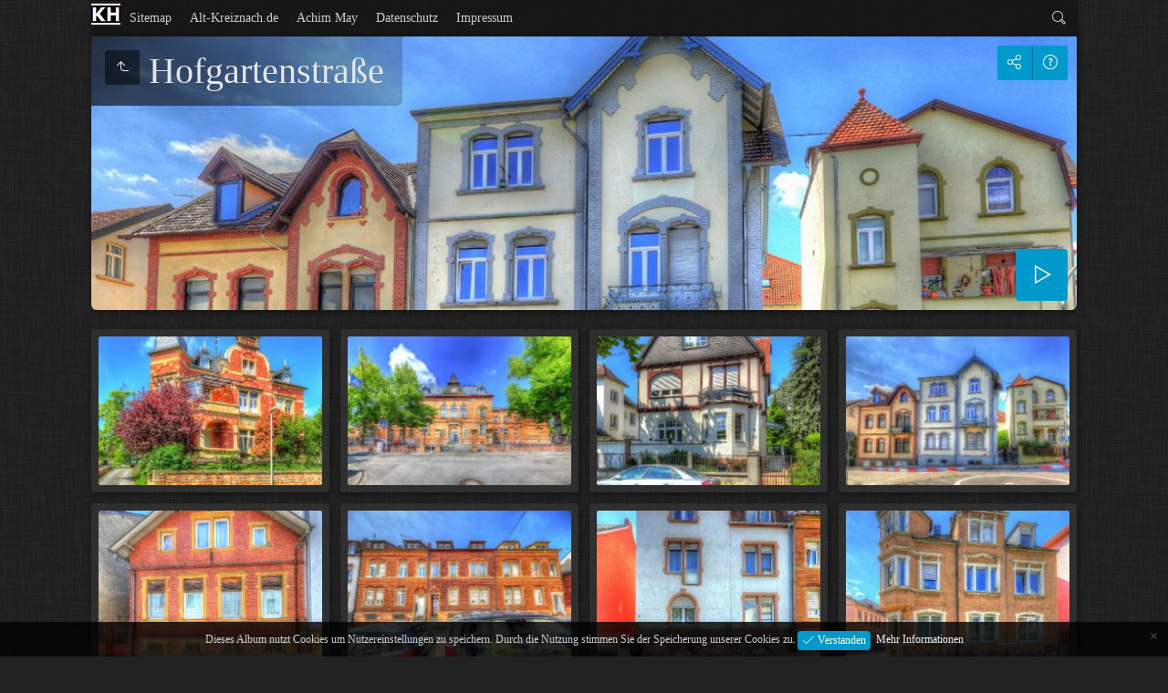

--- FILE ---
content_type: text/html
request_url: https://kreiznach.de/Hofgartenstrasse/index.html
body_size: 4543
content:
<!doctype html>
<html lang="de" class="no-js" data-level="1">
	<!-- Generated by jAlbum app (https://jalbum.net) -->
	<head>
		<meta charset="UTF-8">
		<meta http-equiv="x-ua-compatible" content="ie=edge">
		<meta name="viewport" content="width=device-width, initial-scale=1.0">
		<title>Hofgartenstraße</title>
		<meta name="description" content="Hofgartenstraße">
		<meta name="generator" content="jAlbum 28.1.5 & Tiger 3.16.2 [Linen]">
		<meta name="keywords" content="Bad, Kreuznach, Achim, May, Alte, Nahebrücke, Schwanenapotheke, Badebrücke, Baederhaus, Brückenhäuser, Nord, Süd, Brückes, Butterfass, Cafe, Kiefer, Cruzenia, Thermen, Eiermarkt, Eiskeller, Elisabethenquelle, Elisabethenwehr, Fausthaus, Fischertor, Geesebrick, Gerbergasse, Haus, Böhm, Hochstraße, Hombes-Briggelche, Inhalatorium, Kaiser-Wilhelm-Straße, Kauzenburg, Kirschsteinanlage, Klappergasse, Klein-Venedig, Kornmarkt, Kreuzkirche, Kuhberg, Kurhaus, Kurhausstraße, Kurpark, Löwensteg, Mannheimer, Straße, Mehlwaage, Mühlenstraße, Mühlenteich, Mühlenteichbrücke, Nikolauskirche, Ochsenbrücke, Oranienpark, Originale-Brunnen, Pauluskirche, Peffermiehl, Pfeiffergasse, Predigerseminar, Quellenhof, Roseninsel, Rose, Barracks, Roßstraße, Salinenbrücke, Salinenstraße, Saline, Karlshalle, Theodorshalle, Salzmarkt, Schar, Schloßpark, Schwimmbadbrücke, Stadtbücherei, Teetempel, Totale, Viktoriastift, Wilhelmsbrücke, Wilhelmskirche, Zollhaus, Zwingel, Zwingelbrücke, Zwingelbrunnen">
		<meta property="og:url" content="https://kreiznach.de/Hofgartenstrasse/index.html">
		<meta property="og:image" content="https://kreiznach.de/Hofgartenstrasse/folderthumb.jpg">
		<meta property="og:image:secure_url" content="https://kreiznach.de/Hofgartenstrasse/folderthumb.jpg">
		<meta property="og:image:width" content="272">
		<meta property="og:image:height" content="218">
		<link rel="image_src" href="https://kreiznach.de/Hofgartenstrasse/folderthumb.jpg">
		<meta name="twitter:image" content="https://kreiznach.de/Hofgartenstrasse/folderthumb.jpg">
		<meta property="og:title" content="Hofgartenstraße">
		<meta property="og:type" content="website">
		<meta name="twitter:title" content="Hofgartenstraße">
		<meta name="twitter:card" content="summary">
		<meta name="apple-mobile-web-app-status-bar-style" content="black-translucent">
		<meta name="apple-mobile-web-app-capable" content="yes">
		<meta name="format-detection" content="telephone=no">
		<link rel="preload" href="../res/icon/skinicon-thin.woff?v3.16.2" as="font" type="font/woff" crossorigin>
		<link rel="preload" href="../res/icon/skinicon-thin.ttf?v3.16.2" as="font" type="font/ttf" crossorigin>
		<link rel="prefetch" href="../res/icon/skinicon-thin.svg?v3.16.2" as="font">
		<link rel="stylesheet" href="../res/common.css?v=3.16.2">
		<link rel="preload" href="folderimg.jpg" as="image" media="(max-width: 800px)">
		<link rel="preload" href="folderimage.jpg" as="image" media="(min-width: 801px)">
		<style>
			@media (max-width:800px) { .hero.full-width.bg-image, .hero.page-width.bg-image > .cont { background-image: url(folderimg.jpg); } }
			@media (min-width:801px) { .hero.full-width.bg-image, .hero.page-width.bg-image > .cont { background-image: url(folderimage.jpg); } }
		</style>
		
	<link rel="alternate" href="album.rss" type="application/rss+xml"/>
</head>
	<body id="index" class="index scrollable stop-transitions dark-mode sub-album page-wide icon-thin use-mainbg">
		<section class="top-bar has-logo has-menu has-search opaque">
			<div class="cont">
				<div class="home-link left-column"><a href="../index.html" class="logo" data-tooltip title="Hauptseite"><img src="../res/favicon-KH-n.png"></a></div>
				<div class="left-column">
					<div id="topnav"><a class="topnav-toggle icon-menu btn" data-tooltip data-topnav-toggle title="Navigation"></a><ul class="dropdown menu" data-dropdown-menu><li><a href="../Sitemap.html">Sitemap</a></li><li><a href="https://alt-kreiznach.de">Alt-Kreiznach.de</a></li><li><a href="https://achimmay.de">Achim May</a></li><li><a href="../Datenschutz.html">Datenschutz</a></li><li><a href="../Impressum.html">Impressum</a></li></ul></div>
				</div>
				<div class="right-column">
					<form class="search closed"><div class="search-input"><input type="text" placeholder="Suchen..." aria-label="Suche" data-tooltip="<b>Suche</b> - verwende <em>&quot;A B&quot;</em> für eine exakte, <em>A und B</em> für eine erweiterte Suche. Trennzeichen für einzelne Worte sind <em> </em>&nbsp;(Leerzeichen), <em>(</em>, <em>)</em>, <em>[</em>, <em>]</em>, <em>+</em>, <em>.</em>, <em>_</em>, <em>/</em> und <em>-</em>"></div><a class="search-btn button icon-search" data-tooltip title="Suche"></a></form>
				</div>
			</div>
		</section>

		<section class="hero title-top page-width bg-image">
			<div class="cont">
				<header>
					<div class="title"><a class="back-btn button icon-one-level-up" href="../index.html" ></a>
						<div class="head">						<h1>Hofgartenstraße</h1>
						</div>					</div>
				</header>
				<aside class="controls">
					<div class="buttons"><a class="button icon-connect" data-modal-open="social-share" data-tooltip title="Album teilen"></a><a class="button icon-help" data-modal-open="help" data-tooltip title="Hilfe"></a></div>
					<div class="start-show"><span class="text">Diashow starten</span><span class="button icon-play"></span></div>
				</aside>
			</div>
		</section>

		<section id="main" class="content">
			<article id="main-cont" class="base-overlay">
				<section class="thumbnails hide-on-overlay">
					<div class="cont base fixgrid caption-over hover-zoom  caption-on-hover">
						<div class="card preload image hascaption landscape"><a class="thumb" href="slides/IMG_6085-87V73a.jpg"><img src="thumbs/IMG_6085-87V73a.jpg" width="240" height="160" alt="HGS 6085-87"></a><div class="caption"><small>IMG_6085-87V73a</small></div></div>
						<div class="card preload image hascaption landscape"><a class="thumb" href="slides/IMG_6088-90V45a.jpg"><img src="thumbs/IMG_6088-90V45a.jpg" width="240" height="160" alt="HGS 6088-90"></a><div class="caption"><small>IMG_6088-90V45a</small></div></div>
						<div class="card preload image hascaption landscape"><a class="thumb" href="slides/IMG_6097-99V73a.jpg"><img src="thumbs/IMG_6097-99V73a.jpg" width="240" height="160" alt="HGS 6097-99"></a><div class="caption"><small>IMG_6097-99V73a</small></div></div>
						<div class="card preload image hascaption landscape"><a class="thumb" href="slides/IMG_6112-14V73a.jpg"><img src="thumbs/IMG_6112-14V73a.jpg" width="240" height="160" alt="HGS 6112-14"></a><div class="caption"><small>IMG_6112-14V73a</small></div></div>
						<div class="card preload image hascaption landscape"><a class="thumb" href="slides/IMG_6121-23V45a.jpg"><img src="thumbs/IMG_6121-23V45a.jpg" width="240" height="160" alt="HGS 6121-23"></a><div class="caption"><small>IMG_6121-23V45a</small></div></div>
						<div class="card preload image hascaption landscape"><a class="thumb" href="slides/IMG_6124-26V73a.jpg"><img src="thumbs/IMG_6124-26V73a.jpg" width="240" height="160" alt="HGS 6124-26"></a><div class="caption"><small>IMG_6124-26V73a</small></div></div>
						<div class="card preload image hascaption landscape"><a class="thumb" href="slides/IMG_6127-29V73a.jpg"><img src="thumbs/IMG_6127-29V73a.jpg" width="240" height="160" alt="HGS 6127-29"></a><div class="caption"><small>IMG_6127-29V73a</small></div></div>
						<div class="card preload image hascaption landscape"><a class="thumb" href="slides/IMG_6130-32V73a.jpg"><img src="thumbs/IMG_6130-32V73a.jpg" width="240" height="160" alt="HGS 6130-32"></a><div class="caption"><small>IMG_6130-32V73a</small></div></div>
						<div class="card preload image hascaption landscape"><a class="thumb" href="slides/IMG_6136-38V73a.jpg"><img src="thumbs/IMG_6136-38V73a.jpg" width="240" height="160" alt="HGS 6136-38"></a><div class="caption"><small>IMG_6136-38V73a</small></div></div>
						<div class="card preload image hascaption landscape"><a class="thumb" href="slides/IMG_6139-41V45a.jpg"><img src="thumbs/IMG_6139-41V45a.jpg" width="240" height="160" alt="HGS 6139-41"></a><div class="caption"><small>IMG_6139-41V45a</small></div></div>
						<div class="card preload image hascaption landscape"><a class="thumb" href="slides/IMG_6142-44V45a.jpg"><img src="thumbs/IMG_6142-44V45a.jpg" width="240" height="160" alt="HGS 6142-44"></a><div class="caption"><small>IMG_6142-44V45a</small></div></div>
						<div class="card preload image hascaption landscape"><a class="thumb" href="slides/IMG_6163-65V73a.jpg"><img src="thumbs/IMG_6163-65V73a.jpg" width="240" height="160" alt="HGS 6163-65"></a><div class="caption"><small>IMG_6163-65V73a</small></div></div>
						<div class="card preload image hascaption landscape"><a class="thumb" href="slides/IMG_6166-68V45a.jpg"><img src="thumbs/IMG_6166-68V45a.jpg" width="240" height="160" alt="HGS 6166-68"></a><div class="caption"><small>IMG_6166-68V45a</small></div></div>
						<div class="card preload image hascaption landscape"><a class="thumb" href="slides/IMG_6172-74V73a.jpg"><img src="thumbs/IMG_6172-74V73a.jpg" width="240" height="160" alt="HGS 6172-74"></a><div class="caption"><small>IMG_6172-74V73a</small></div></div>
						<div class="card preload image hascaption landscape"><a class="thumb" href="slides/IMG_6175-77V73a.jpg"><img src="thumbs/IMG_6175-77V73a.jpg" width="240" height="160" alt="HGS 6175-77"></a><div class="caption"><small>IMG_6175-77V73a</small></div></div>
						<div class="card preload image hascaption landscape"><a class="thumb" href="slides/IMG_6184-86V45a.jpg"><img src="thumbs/IMG_6184-86V45a.jpg" width="240" height="160" alt="HGS 6184-86"></a><div class="caption"><small>IMG_6184-86V45a</small></div></div>
						<div class="card preload image hascaption landscape"><a class="thumb" href="slides/IMG_6187-89V73a.jpg"><img src="thumbs/IMG_6187-89V73a.jpg" width="240" height="160" alt="HGS 6187-89"></a><div class="caption"><small>IMG_6187-89V73a</small></div></div>
						<div class="card preload image hascaption landscape"><a class="thumb" href="slides/IMG_6190-92V45a.jpg"><img src="thumbs/IMG_6190-92V45a.jpg" width="240" height="160" alt="HGS 6190-92"></a><div class="caption"><small>IMG_6190-92V45a</small></div></div>
						<div class="card preload image hascaption landscape"><a class="thumb" href="slides/IMG_3788-90V03a.jpg"><img src="thumbs/IMG_3788-90V03a.jpg" width="240" height="160" alt="HGS 3788-90"></a><div class="caption"><small>IMG_3788-90V03a</small></div></div>
					</div>
				</section>
				<section class="prev-next-links hide-on-overlay"><div class="cont"><div class="previous-link no-bg"><a rel="prev" href="../Hochwasser/index.html" class="button"><span class="caption"><span class="icon-caret-left"></span> Hochwasser</span></a></div><div class="next-link no-bg"><a rel="next" href="../Hospitalgasse/index.html" class="button"><span class="caption">Hospitalgasse <span class="icon-caret-right"></span></span></a></div></div></section>
			</article>
		</section>
		<section class="footer opaque">
			<div class="cont">
				<footer>
					<div class="folder-info"><div class="modifieddate"><span>Geändert</span> 25.07.2023</div><div class="counts"><span class="images">19&nbsp;Bilder</span></div></div>
					<div class="credits"><a href="mailto:" target="_blank">Kontakt: <img alt="Kontakt" height="17" src="https://kreiznach.de/images/EmailMay_hgr.png" width="92" /></a></div>
				</footer>
			</div>
		</section>
		<div class="modal hidden" id="social-share" role="dialog" data-modal>
			<div class="window has-header">
				<header>Album teilen</header>
				<a class="btn close" data-close aria-label="Fenster schließen" data-tooltip title="Fenster schließen"></a>
				<div class="content"><div class="social"><div class="preview"><img src="folderthumb.jpg"><div class="caption"><h3 class="title">Hofgartenstraße</h3></div></div></div></div>
			</div>
		</div>
		<div class="modal hidden no-padding" id="help" role="dialog" data-modal>
			<div class="window large has-header">
				<a class="btn close" data-close aria-label="Fenster schließen" data-tooltip title="Fenster schließen"></a>
				<div class="content scrollable">
					<div class="help-card medium-column">
						<div class="fig"><img src="../res/help-index.svg" alt="Hilfe"></div>
						<div class="caption"><ol><li>Obere <b>Navigationsleiste</b> mit <b>Home</b> Button</li><li><b>Suche</b> - verwende <em>"A B"</em> für eine exakte, <em>A und B</em> für eine erweiterte Suche. Trennzeichen für einzelne Worte sind <em> </em>&nbsp;(Leerzeichen), <em>(</em>, <em>)</em>, <em>[</em>, <em>]</em>, <em>+</em>, <em>.</em>, <em>_</em>, <em>/</em> und <em>-</em></li><li>Hintergrund Audio Player</li><li>Eine Ebene nach <b>oben</b></li><li>Album <b>Information</b></li><li><b>Teile</b> und <b>Like</b> das Album in sozilalen Medien</li><li><b>Lade</b> den aktuellen Ordner als ZIP-Datei</li><li>Starte die <b>Diashow</b> <em>Numpad *</em></li></ol></div>
					</div>
					<div class="help-card medium-column">
						<div class="fig"><img src="../res/help-lightbox.svg" alt="Hilfe"></div>
						<div class="caption"><ol><li><b>Vorheriges</b> Bild <em>Pfeil links</em><em>Nach rechts wischen</em></li><li>Zurück zur <b>Miniaturen Seite</b> / Eine Ebene nach oben <em>Esc</em></li><li>Umschalten <b>in Bildschirm einpassen</b> oder <b>Originalgröße</b> <em>Numpad +</em></li><li>Zeige/verberge <b>Infopanel</b> <em>Numpad -</em></li><li>Zeige/verberge <b>Miniaturen</b> <em>Numpad -</em></li><li>Starte/stoppe <b>Diashow</b> <em>Numpad *</em></li><li><b>Nächstes</b> Bild <em>Pfeil rechts</em><em>Nach links wischen</em></li><li>Zeige <b>Bild Daten</b></li><li>Zeige <b>Karte</b></li><li>Zeige/verstecke <b>markierte Menschen</b></li><li>Lade eine <b>hoch auflösende</b> Datei</li><li>Füge das Bild in den <b>Warenkorb</b></li><li>Teile das Bild in sozialen Medien</li></ol></div>
					</div>
				</div>
			</div>
		</div>
		<script src="https://ajax.googleapis.com/ajax/libs/jquery/3.5.1/jquery.min.js"></script>
		<script>window.jQuery || document.write('<script src="../res/jquery.min.js"><\/script>');</script>
		<script src="../res/all.min.js?v=3.16.2"></script>
		<script>
			_jaWidgetBarColor = 'black';
			$(document).ready(function(){
				REL_PATH='Hofgartenstrasse/';PAGE_NAME='index.html';
				$.ajaxSetup({cache:true,contentType:false});
				$('body').removeClass('stop-transitions');
				$('#main').skin({"albumName":"Bad Kreuznacher Ansichten","makeDate":1690290276,"licensee":"04432ae3bb356fdcabb27ebdc47e9720","thumbDims":"240x160","rightClickProtect":!0,"share":{"sites":"link","hook":".social"},"search":{"fields":"title,comment,name,creator,keywords","hook":".search"},"markNew":{"days":20,"reference":"fileModified"},"captionPlacement":"over","maxThumbWidth":240,"maxThumbHeight":160,"pageType":"index","rootPath":"../","resPath":"../res","relPath":"Hofgartenstrasse","level":1,"previousFolderPath":"../Hochwasser/","previousFoldersLast":"../Hochwasser/index.html#img=IMG_3579-83V98a.jpg","nextFolderPath":"../Hospitalgasse/","nextFoldersFirst":"../Hospitalgasse/index.html#img=IMG_5425-27V76a.jpg","lightbox":{"afterLast":"backtoindex","transitionType":"crossFadeAndZoom","fitBetween":!0,"fitPadding":15,"showShare":!0,"showShop":!0,"showRegions":!0,"speed":600,"slideshowDelay":6000,"autohideControls":!0,"buttonLabels":!1,"quitOnDocClick":!1}});
				$('[data-tooltip]').addTooltip();
				$('[data-modal-open]').on('click', function(e){
					var t=$(e.target).data('modal-open');
					if(t&&(t=$('#'+t)).length){$('body').modal(t);}
				});
				$('[data-ask-permission]').askPermission();
				askTrackingConsent({"cookiePolicy":!0,"stay":30,"cookiePolicyUrl":"Datenschutz.html"});
			});

		</script>

		<div id="jalbumwidgetcontainer"></div>
		<script>
		_jaSkin = "Tiger";
		_jaStyle = "Linen.css";
		_jaVersion = "28.1.5";
		_jaGeneratorType = "desktop";
		_jaLanguage = "de";
		_jaPageType = "index";
		_jaRootPath = "..";
		_jaUserId = "923938";
		var script = document.createElement("script");
		script.type = "text/javascript";
		script.async = true;
		script.src = "http"+("https:"==document.location.protocol?"s":"")+"://jalbum.net/widgetapi/load.js";
		document.getElementById("jalbumwidgetcontainer").appendChild(script);
		</script>
	</body>
</html>


--- FILE ---
content_type: image/svg+xml
request_url: https://kreiznach.de/res/help-lightbox.svg
body_size: 25564
content:
<?xml version="1.0" encoding="utf-8"?>
<!-- Generator: Adobe Illustrator 19.2.1, SVG Export Plug-In . SVG Version: 6.00 Build 0)  -->
<svg version="1.1" id="Layer_1" xmlns="http://www.w3.org/2000/svg" xmlns:xlink="http://www.w3.org/1999/xlink" x="0px" y="0px"
	 viewBox="0 0 800 480" enable-background="new 0 0 800 480" xml:space="preserve">
<rect x="0" fill="#181818" width="800" height="480"/>
<path fill="#555555" d="M775,64H25c-2.761,0-5-2.239-5-5V0h760v59C780,61.761,777.761,64,775,64z"/>
<path fill="#555555" d="M775,416H25c-2.761,0-5,2.239-5,5v59h760v-59C780,418.239,777.761,416,775,416z"/>
<rect x="100" y="76" fill="#EEEEEE" width="600" height="324"/>
<g>
	<rect x="110" y="86" fill="#808080" width="580" height="304"/>
	<path fill="#666666" d="M690,390H110V232.282c0,0,55.825,51.981,115.608,51.981S372.349,183.55,503.87,183.55
		S690,232.282,690,232.282V390z"/>
</g>
<rect x="40" y="6" fill="#AAAAAA" width="60" height="52"/>
<rect x="104" y="6" fill="#AAAAAA" width="60" height="52"/>
<rect x="168" y="6" fill="#AAAAAA" width="60" height="52"/>
<rect x="232" y="6" fill="#AAAAAA" width="60" height="52"/>
<rect x="296" y="6" fill="#AAAAAA" width="60" height="52"/>
<rect x="360" y="6" fill="#AAAAAA" width="60" height="52"/>
<rect x="424" y="6" fill="#AAAAAA" width="60" height="52"/>
<rect x="488" y="6" fill="#AAAAAA" width="60" height="52"/>
<rect x="552" y="6" fill="#AAAAAA" width="60" height="52"/>
<rect x="616" y="6" fill="#AAAAAA" width="60" height="52"/>
<rect x="680" y="6" fill="#AAAAAA" width="60" height="52"/>
<rect x="744" y="6" fill="#AAAAAA" width="16" height="52"/>
<path fill-rule="evenodd" clip-rule="evenodd" fill="#AAAAAA" d="M28.89,31L34,25.889L32.111,24l-6.998,7l6.998,7L34,36.109
	L28.89,31z"/>
<path fill-rule="evenodd" clip-rule="evenodd" fill="#AAAAAA" d="M766,36.109L767.889,38l6.998-7l-6.998-7L766,25.889L771.109,31
	L766,36.109z"/>
<g>
	<path fill="#E6E6E6" d="M36.073,456v-15.705h2.567V456H36.073z"/>
	<path fill="#E6E6E6" d="M52.53,456h-2.535v-7.326c0-0.909-0.172-1.588-0.516-2.035c-0.344-0.448-0.881-0.672-1.611-0.672
		c-0.974,0-1.688,0.316-2.143,0.951c-0.455,0.633-0.682,1.688-0.682,3.163V456h-2.524v-11.881h1.977l0.354,1.558h0.129
		c0.329-0.565,0.807-1.003,1.434-1.311c0.626-0.308,1.316-0.462,2.068-0.462c1.826,0,3.036,0.623,3.631,1.869h0.172
		c0.351-0.587,0.845-1.046,1.482-1.375c0.637-0.329,1.368-0.494,2.191-0.494c1.418,0,2.451,0.358,3.099,1.074
		c0.648,0.716,0.972,1.809,0.972,3.276V456h-2.524v-7.326c0-0.909-0.174-1.588-0.521-2.035c-0.348-0.448-0.886-0.672-1.617-0.672
		c-0.981,0-1.699,0.307-2.154,0.918c-0.455,0.613-0.682,1.553-0.682,2.82V456z"/>
	<path fill="#E6E6E6" d="M70.985,456l-0.505-1.654h-0.086c-0.573,0.724-1.149,1.216-1.729,1.477
		c-0.58,0.262-1.325,0.393-2.234,0.393c-1.167,0-2.079-0.315-2.734-0.945s-0.983-1.521-0.983-2.675c0-1.225,0.455-2.148,1.364-2.771
		c0.909-0.623,2.295-0.963,4.157-1.021l2.052-0.064v-0.634c0-0.759-0.177-1.327-0.532-1.702c-0.354-0.377-0.904-0.564-1.649-0.564
		c-0.609,0-1.192,0.09-1.751,0.269s-1.096,0.391-1.611,0.634l-0.816-1.805c0.645-0.337,1.35-0.593,2.116-0.768
		c0.766-0.176,1.489-0.264,2.17-0.264c1.511,0,2.651,0.329,3.421,0.988c0.77,0.659,1.155,1.693,1.155,3.104V456H70.985z
		 M67.226,454.281c0.917,0,1.652-0.256,2.208-0.768c0.555-0.513,0.833-1.23,0.833-2.154v-1.031l-1.525,0.064
		c-1.189,0.043-2.054,0.242-2.594,0.596c-0.541,0.355-0.811,0.897-0.811,1.628c0,0.53,0.157,0.94,0.473,1.229
		C66.123,454.137,66.595,454.281,67.226,454.281z"/>
	<path fill="#E6E6E6" d="M86.347,444.119v1.386l-2.03,0.376c0.186,0.251,0.34,0.559,0.462,0.924c0.122,0.365,0.183,0.752,0.183,1.16
		c0,1.225-0.423,2.188-1.268,2.89c-0.845,0.702-2.009,1.053-3.491,1.053c-0.38,0-0.724-0.028-1.031-0.086
		c-0.544,0.337-0.816,0.73-0.816,1.182c0,0.272,0.127,0.477,0.381,0.612c0.254,0.136,0.721,0.204,1.402,0.204h2.073
		c1.311,0,2.306,0.279,2.986,0.838c0.68,0.559,1.021,1.364,1.021,2.417c0,1.347-0.555,2.385-1.665,3.115
		c-1.11,0.73-2.714,1.096-4.813,1.096c-1.619,0-2.854-0.286-3.706-0.859c-0.853-0.573-1.278-1.39-1.278-2.449
		c0-0.73,0.231-1.345,0.693-1.842c0.462-0.498,1.108-0.844,1.939-1.037c-0.337-0.144-0.614-0.374-0.833-0.693
		c-0.219-0.318-0.328-0.653-0.328-1.004c0-0.444,0.125-0.82,0.376-1.128c0.25-0.308,0.623-0.612,1.117-0.913
		c-0.616-0.265-1.116-0.696-1.499-1.295c-0.383-0.598-0.575-1.298-0.575-2.1c0-1.289,0.406-2.288,1.219-2.997
		c0.813-0.709,1.971-1.063,3.475-1.063c0.336,0,0.689,0.023,1.058,0.07c0.369,0.046,0.646,0.095,0.833,0.145H86.347z
		 M77.012,457.848c0,0.544,0.245,0.963,0.736,1.257c0.49,0.294,1.18,0.44,2.068,0.44c1.375,0,2.399-0.197,3.072-0.591
		c0.673-0.394,1.01-0.917,1.01-1.568c0-0.516-0.185-0.883-0.553-1.101c-0.369-0.219-1.055-0.328-2.057-0.328h-1.912
		c-0.724,0-1.298,0.17-1.724,0.51C77.225,456.808,77.012,457.268,77.012,457.848z M78.097,447.965c0,0.745,0.191,1.317,0.575,1.719
		c0.383,0.401,0.933,0.602,1.649,0.602c1.461,0,2.191-0.78,2.191-2.342c0-0.773-0.181-1.369-0.542-1.789
		c-0.362-0.418-0.912-0.628-1.649-0.628c-0.73,0-1.284,0.208-1.66,0.623S78.097,447.17,78.097,447.965z"/>
	<path fill="#E6E6E6" d="M93.737,456.215c-1.848,0-3.292-0.539-4.334-1.617c-1.042-1.077-1.563-2.562-1.563-4.452
		c0-1.94,0.483-3.466,1.45-4.576s2.295-1.665,3.985-1.665c1.568,0,2.807,0.477,3.717,1.429c0.909,0.952,1.364,2.263,1.364,3.932
		v1.364h-7.917c0.036,1.153,0.347,2.039,0.935,2.658c0.587,0.62,1.414,0.93,2.481,0.93c0.702,0,1.355-0.066,1.96-0.199
		c0.605-0.132,1.255-0.353,1.95-0.66v2.052c-0.616,0.294-1.239,0.501-1.869,0.623C95.266,456.154,94.546,456.215,93.737,456.215z
		 M93.275,445.816c-0.802,0-1.445,0.254-1.928,0.763s-0.772,1.25-0.865,2.224h5.393c-0.015-0.981-0.251-1.725-0.709-2.229
		C94.708,446.068,94.077,445.816,93.275,445.816z"/>
	<path fill="#E6E6E6" d="M111.73,456.215c-1.798,0-3.164-0.524-4.098-1.574c-0.935-1.049-1.402-2.555-1.402-4.517
		c0-1.998,0.489-3.534,1.466-4.608s2.39-1.611,4.238-1.611c1.253,0,2.381,0.232,3.384,0.698l-0.763,2.03
		c-1.067-0.415-1.948-0.623-2.643-0.623c-2.056,0-3.083,1.364-3.083,4.093c0,1.332,0.256,2.333,0.768,3.003
		c0.512,0.669,1.262,1.004,2.25,1.004c1.124,0,2.188-0.279,3.19-0.838v2.202c-0.451,0.265-0.933,0.455-1.445,0.569
		C113.082,456.157,112.461,456.215,111.73,456.215z"/>
	<path fill="#E6E6E6" d="M125.266,456l-0.505-1.654h-0.086c-0.573,0.724-1.149,1.216-1.729,1.477
		c-0.58,0.262-1.325,0.393-2.234,0.393c-1.167,0-2.079-0.315-2.734-0.945s-0.983-1.521-0.983-2.675c0-1.225,0.455-2.148,1.364-2.771
		c0.909-0.623,2.295-0.963,4.157-1.021l2.052-0.064v-0.634c0-0.759-0.177-1.327-0.532-1.702c-0.354-0.377-0.904-0.564-1.649-0.564
		c-0.609,0-1.192,0.09-1.751,0.269s-1.096,0.391-1.611,0.634l-0.816-1.805c0.645-0.337,1.35-0.593,2.116-0.768
		c0.766-0.176,1.489-0.264,2.17-0.264c1.511,0,2.651,0.329,3.421,0.988c0.77,0.659,1.155,1.693,1.155,3.104V456H125.266z
		 M121.506,454.281c0.917,0,1.652-0.256,2.208-0.768c0.555-0.513,0.833-1.23,0.833-2.154v-1.031l-1.525,0.064
		c-1.189,0.043-2.054,0.242-2.594,0.596c-0.541,0.355-0.811,0.897-0.811,1.628c0,0.53,0.157,0.94,0.473,1.229
		C120.403,454.137,120.875,454.281,121.506,454.281z"/>
	<path fill="#E6E6E6" d="M136.62,456.215c-1.504,0-2.671-0.541-3.502-1.622h-0.15c0.1,1.003,0.15,1.611,0.15,1.826v4.866h-2.524
		v-17.166h2.041c0.057,0.222,0.175,0.752,0.354,1.59h0.129c0.788-1.203,1.969-1.805,3.545-1.805c1.482,0,2.637,0.537,3.464,1.611
		s1.241,2.582,1.241,4.522s-0.421,3.455-1.262,4.544C139.264,455.671,138.103,456.215,136.62,456.215z M136.008,445.967
		c-1.003,0-1.735,0.294-2.197,0.881s-0.693,1.525-0.693,2.814v0.376c0,1.446,0.229,2.494,0.688,3.142
		c0.458,0.648,1.207,0.973,2.245,0.973c0.874,0,1.547-0.358,2.02-1.074s0.709-1.736,0.709-3.062c0-1.332-0.235-2.34-0.704-3.024
		C137.606,446.309,136.917,445.967,136.008,445.967z"/>
	<path fill="#E6E6E6" d="M148.727,454.174c0.616,0,1.231-0.097,1.848-0.29v1.901c-0.279,0.122-0.639,0.224-1.08,0.307
		c-0.44,0.082-0.897,0.123-1.37,0.123c-2.392,0-3.588-1.261-3.588-3.781v-6.402h-1.622v-1.117l1.74-0.924l0.859-2.514h1.558v2.643
		h3.384v1.912h-3.384v6.359c0,0.608,0.152,1.059,0.457,1.348C147.833,454.029,148.232,454.174,148.727,454.174z"/>
	<path fill="#E6E6E6" d="M152.798,440.972c0-0.451,0.124-0.799,0.371-1.042s0.6-0.365,1.058-0.365c0.444,0,0.79,0.122,1.037,0.365
		s0.371,0.591,0.371,1.042c0,0.43-0.124,0.769-0.371,1.015c-0.247,0.248-0.593,0.371-1.037,0.371c-0.458,0-0.811-0.123-1.058-0.371
		C152.921,441.74,152.798,441.401,152.798,440.972z M155.473,456h-2.524v-11.881h2.524V456z"/>
	<path fill="#E6E6E6" d="M169.62,450.038c0,1.94-0.498,3.455-1.493,4.544c-0.996,1.089-2.381,1.633-4.157,1.633
		c-1.11,0-2.091-0.251-2.943-0.752c-0.853-0.501-1.508-1.221-1.966-2.159c-0.458-0.938-0.688-2.026-0.688-3.266
		c0-1.927,0.494-3.431,1.482-4.512s2.381-1.622,4.179-1.622c1.719,0,3.079,0.553,4.082,1.66
		C169.119,446.67,169.62,448.162,169.62,450.038z M160.973,450.038c0,2.743,1.013,4.114,3.04,4.114c2.005,0,3.008-1.371,3.008-4.114
		c0-2.714-1.01-4.071-3.029-4.071c-1.06,0-1.828,0.351-2.304,1.053C161.21,447.722,160.973,448.728,160.973,450.038z"/>
	<path fill="#E6E6E6" d="M182.973,456h-2.535v-7.305c0-0.917-0.185-1.601-0.553-2.052c-0.369-0.451-0.955-0.677-1.756-0.677
		c-1.067,0-1.848,0.315-2.342,0.945s-0.741,1.687-0.741,3.169V456h-2.524v-11.881h1.977l0.354,1.558h0.129
		c0.358-0.565,0.866-1.003,1.525-1.311c0.659-0.308,1.389-0.462,2.191-0.462c2.85,0,4.275,1.45,4.275,4.351V456z"/>
</g>
<g>
	<circle fill-rule="evenodd" clip-rule="evenodd" fill="#E00000" cx="228" cy="164" r="18"/>
	<g>
		<path fill="#FEFEFE" d="M231.14,173.006h-3.621v-9.914l0.035-1.629l0.059-1.781c-0.602,0.602-1.02,0.996-1.254,1.184l-1.969,1.582
			l-1.746-2.18l5.52-4.395h2.977V173.006z"/>
	</g>
</g>
<g>
	<circle fill-rule="evenodd" clip-rule="evenodd" fill="#E00000" cx="278" cy="164" r="18"/>
	<g>
		<path fill="#FEFEFE" d="M284.163,173.006h-11.977v-2.52l4.301-4.348c1.273-1.305,2.105-2.209,2.496-2.713s0.672-0.971,0.844-1.4
			s0.258-0.875,0.258-1.336c0-0.688-0.189-1.199-0.568-1.535s-0.885-0.504-1.518-0.504c-0.664,0-1.309,0.152-1.934,0.457
			s-1.277,0.738-1.957,1.301l-1.969-2.332c0.844-0.719,1.543-1.227,2.098-1.523s1.16-0.525,1.816-0.686s1.391-0.24,2.203-0.24
			c1.07,0,2.016,0.195,2.836,0.586s1.457,0.938,1.91,1.641s0.68,1.508,0.68,2.414c0,0.789-0.139,1.529-0.416,2.221
			s-0.707,1.4-1.289,2.127s-1.607,1.762-3.076,3.105l-2.203,2.074v0.164h7.465V173.006z"/>
	</g>
</g>
<g>
	<circle fill-rule="evenodd" clip-rule="evenodd" fill="#E00000" cx="338" cy="164" r="18"/>
	<g>
		<path fill="#FEFEFE" d="M343.495,159.705c0,1.07-0.324,1.98-0.973,2.73s-1.559,1.266-2.73,1.547v0.07
			c1.383,0.172,2.43,0.592,3.141,1.26s1.066,1.568,1.066,2.701c0,1.648-0.598,2.932-1.793,3.85s-2.902,1.377-5.121,1.377
			c-1.859,0-3.508-0.309-4.945-0.926v-3.082c0.664,0.336,1.395,0.609,2.191,0.82s1.586,0.316,2.367,0.316
			c1.195,0,2.078-0.203,2.648-0.609s0.855-1.059,0.855-1.957c0-0.805-0.328-1.375-0.984-1.711s-1.703-0.504-3.141-0.504h-1.301
			v-2.777h1.324c1.328,0,2.299-0.174,2.912-0.521s0.92-0.943,0.92-1.787c0-1.297-0.813-1.945-2.438-1.945
			c-0.563,0-1.135,0.094-1.717,0.281s-1.229,0.512-1.939,0.973l-1.676-2.496c1.563-1.125,3.426-1.688,5.59-1.688
			c1.773,0,3.174,0.359,4.201,1.078S343.495,158.424,343.495,159.705z"/>
	</g>
</g>
<g>
	<circle fill-rule="evenodd" clip-rule="evenodd" fill="#E00000" cx="400" cy="164" r="18"/>
	<g>
		<path fill="#FEFEFE" d="M406.55,169.455h-2.063v3.551h-3.539v-3.551h-7.313v-2.52l7.512-11.063h3.34v10.77h2.063V169.455z
			 M400.948,166.643v-2.906c0-0.484,0.02-1.188,0.059-2.109s0.07-1.457,0.094-1.605h-0.094c-0.289,0.641-0.637,1.266-1.043,1.875
			l-3.141,4.746H400.948z"/>
	</g>
</g>
<g>
	<circle fill-rule="evenodd" clip-rule="evenodd" fill="#E00000" cx="460" cy="164" r="18"/>
	<g>
		<path fill="#FEFEFE" d="M460.421,162.061c1.656,0,2.975,0.465,3.955,1.395s1.471,2.203,1.471,3.82c0,1.914-0.59,3.387-1.77,4.418
			s-2.867,1.547-5.063,1.547c-1.906,0-3.445-0.309-4.617-0.926v-3.129c0.617,0.328,1.336,0.596,2.156,0.803s1.598,0.311,2.332,0.311
			c2.211,0,3.316-0.906,3.316-2.719c0-1.727-1.145-2.59-3.434-2.59c-0.414,0-0.871,0.041-1.371,0.123s-0.906,0.17-1.219,0.264
			l-1.441-0.773l0.645-8.73h9.293v3.07h-6.117l-0.316,3.363l0.41-0.082C459.128,162.115,459.718,162.061,460.421,162.061z"/>
	</g>
</g>
<g>
	<circle fill-rule="evenodd" clip-rule="evenodd" fill="#E00000" cx="520" cy="164" r="18"/>
	<g>
		<path fill="#FEFEFE" d="M514.069,165.729c0-3.391,0.717-5.914,2.15-7.57s3.58-2.484,6.439-2.484c0.977,0,1.742,0.059,2.297,0.176
			v2.895c-0.695-0.156-1.383-0.234-2.063-0.234c-1.242,0-2.256,0.188-3.041,0.563s-1.373,0.93-1.764,1.664s-0.621,1.777-0.691,3.129
			h0.152c0.773-1.328,2.012-1.992,3.715-1.992c1.531,0,2.73,0.48,3.598,1.441s1.301,2.289,1.301,3.984
			c0,1.828-0.516,3.275-1.547,4.342s-2.461,1.6-4.289,1.6c-1.266,0-2.369-0.293-3.311-0.879s-1.668-1.441-2.18-2.566
			S514.069,167.314,514.069,165.729z M520.257,170.346c0.773,0,1.367-0.26,1.781-0.779s0.621-1.26,0.621-2.221
			c0-0.836-0.193-1.494-0.58-1.975s-0.971-0.721-1.752-0.721c-0.734,0-1.361,0.238-1.881,0.715s-0.779,1.031-0.779,1.664
			c0,0.93,0.244,1.715,0.732,2.355S519.507,170.346,520.257,170.346z"/>
	</g>
</g>
<g>
	<circle fill-rule="evenodd" clip-rule="evenodd" fill="#E00000" cx="572" cy="164" r="18"/>
	<g>
		<path fill="#FEFEFE" d="M567.886,173.006l6.434-14.063h-8.449v-3.047h12.293v2.273l-6.48,14.836H567.886z"/>
	</g>
</g>
<g>
	<circle fill-rule="evenodd" clip-rule="evenodd" fill="#E00000" cx="748" cy="400" r="18"/>
	<g>
		<path fill="#FEFEFE" d="M744.89,409.006h-3.621v-9.914l0.035-1.629l0.059-1.781c-0.602,0.602-1.02,0.996-1.254,1.184l-1.969,1.582
			l-1.746-2.18l5.52-4.395h2.977V409.006z"/>
		<path fill="#FEFEFE" d="M759.744,395.705c0,1.07-0.324,1.98-0.973,2.73s-1.559,1.266-2.73,1.547v0.07
			c1.383,0.172,2.43,0.592,3.141,1.26s1.066,1.568,1.066,2.701c0,1.648-0.598,2.932-1.793,3.85s-2.902,1.377-5.121,1.377
			c-1.859,0-3.508-0.309-4.945-0.926v-3.082c0.664,0.336,1.395,0.609,2.191,0.82s1.586,0.316,2.367,0.316
			c1.195,0,2.078-0.203,2.648-0.609s0.855-1.059,0.855-1.957c0-0.805-0.328-1.375-0.984-1.711s-1.703-0.504-3.141-0.504h-1.301
			v-2.777h1.324c1.328,0,2.299-0.174,2.912-0.521s0.92-0.943,0.92-1.787c0-1.297-0.813-1.945-2.438-1.945
			c-0.563,0-1.135,0.094-1.717,0.281s-1.229,0.512-1.939,0.973l-1.676-2.496c1.563-1.125,3.426-1.688,5.59-1.688
			c1.773,0,3.174,0.359,4.201,1.078S759.744,394.424,759.744,395.705z"/>
	</g>
</g>
<g>
	<circle fill-rule="evenodd" clip-rule="evenodd" fill="#E00000" cx="700" cy="400" r="18"/>
	<g>
		<path fill="#FEFEFE" d="M696.89,409.006h-3.621v-9.914l0.035-1.629l0.059-1.781c-0.602,0.602-1.02,0.996-1.254,1.184l-1.969,1.582
			l-1.746-2.18l5.52-4.395h2.977V409.006z"/>
		<path fill="#FEFEFE" d="M712.412,409.006h-11.977v-2.52l4.301-4.348c1.273-1.305,2.105-2.209,2.496-2.713s0.672-0.971,0.844-1.4
			s0.258-0.875,0.258-1.336c0-0.688-0.189-1.199-0.568-1.535s-0.885-0.504-1.518-0.504c-0.664,0-1.309,0.152-1.934,0.457
			s-1.277,0.738-1.957,1.301l-1.969-2.332c0.844-0.719,1.543-1.227,2.098-1.523s1.16-0.525,1.816-0.686s1.391-0.24,2.203-0.24
			c1.07,0,2.016,0.195,2.836,0.586s1.457,0.938,1.91,1.641s0.68,1.508,0.68,2.414c0,0.789-0.139,1.529-0.416,2.221
			s-0.707,1.4-1.289,2.127s-1.607,1.762-3.076,3.105l-2.203,2.074v0.164h7.465V409.006z"/>
	</g>
</g>
<g>
	<circle fill-rule="evenodd" clip-rule="evenodd" fill="#E00000" cx="652" cy="400" r="18"/>
	<g>
		<path fill="#FEFEFE" d="M648.89,409.006h-3.621v-9.914l0.035-1.629l0.059-1.781c-0.602,0.602-1.02,0.996-1.254,1.184l-1.969,1.582
			l-1.746-2.18l5.52-4.395h2.977V409.006z"/>
		<path fill="#FEFEFE" d="M661.389,409.006h-3.621v-9.914l0.035-1.629l0.059-1.781c-0.602,0.602-1.02,0.996-1.254,1.184
			l-1.969,1.582l-1.746-2.18l5.52-4.395h2.977V409.006z"/>
	</g>
</g>
<g>
	<circle fill-rule="evenodd" clip-rule="evenodd" fill="#E00000" cx="604" cy="400" r="18"/>
	<g>
		<path fill="#FEFEFE" d="M600.89,409.006h-3.621v-9.914l0.035-1.629l0.059-1.781c-0.602,0.602-1.02,0.996-1.254,1.184l-1.969,1.582
			l-1.746-2.18l5.52-4.395h2.977V409.006z"/>
		<path fill="#FEFEFE" d="M616.318,400.439c0,2.992-0.49,5.207-1.471,6.645s-2.49,2.156-4.529,2.156
			c-1.977,0-3.467-0.742-4.471-2.227s-1.506-3.676-1.506-6.574c0-3.023,0.488-5.252,1.465-6.686s2.48-2.15,4.512-2.15
			c1.977,0,3.471,0.75,4.482,2.25S616.318,397.549,616.318,400.439z M607.939,400.439c0,2.102,0.182,3.607,0.545,4.518
			s0.975,1.365,1.834,1.365c0.844,0,1.453-0.461,1.828-1.383s0.563-2.422,0.563-4.5c0-2.102-0.189-3.611-0.568-4.529
			s-0.986-1.377-1.822-1.377c-0.852,0-1.461,0.459-1.828,1.377S607.939,398.338,607.939,400.439z"/>
	</g>
</g>
<g>
	<circle fill-rule="evenodd" clip-rule="evenodd" fill="#E00000" cx="556" cy="400" r="18"/>
	<g>
		<path fill="#FEFEFE" d="M562.093,399.186c0,3.375-0.711,5.895-2.133,7.559s-3.574,2.496-6.457,2.496
			c-1.016,0-1.785-0.055-2.309-0.164v-2.906c0.656,0.164,1.344,0.246,2.063,0.246c1.211,0,2.207-0.178,2.988-0.533
			s1.379-0.914,1.793-1.676s0.652-1.811,0.715-3.146h-0.141c-0.453,0.734-0.977,1.25-1.57,1.547s-1.336,0.445-2.227,0.445
			c-1.492,0-2.668-0.479-3.527-1.436s-1.289-2.287-1.289-3.99c0-1.836,0.521-3.287,1.564-4.354s2.463-1.6,4.26-1.6
			c1.266,0,2.373,0.297,3.322,0.891s1.678,1.455,2.186,2.584S562.093,397.623,562.093,399.186z M555.894,394.58
			c-0.75,0-1.336,0.258-1.758,0.773s-0.633,1.258-0.633,2.227c0,0.828,0.191,1.484,0.574,1.969s0.965,0.727,1.746,0.727
			c0.734,0,1.363-0.24,1.887-0.721s0.785-1.033,0.785-1.658c0-0.93-0.244-1.715-0.732-2.355S556.651,394.58,555.894,394.58z"/>
	</g>
</g>
<g>
	<circle fill-rule="evenodd" clip-rule="evenodd" fill="#E00000" cx="508" cy="400" r="18"/>
	<g>
		<path fill="#FEFEFE" d="M508.093,391.65c1.641,0,2.963,0.373,3.967,1.119s1.506,1.752,1.506,3.018
			c0,0.875-0.242,1.654-0.727,2.338s-1.266,1.295-2.344,1.834c1.281,0.688,2.201,1.404,2.76,2.15s0.838,1.564,0.838,2.455
			c0,1.406-0.551,2.537-1.652,3.393s-2.551,1.283-4.348,1.283c-1.875,0-3.348-0.398-4.418-1.195s-1.605-1.926-1.605-3.387
			c0-0.977,0.26-1.844,0.779-2.602s1.354-1.426,2.502-2.004c-0.977-0.617-1.68-1.277-2.109-1.98s-0.645-1.473-0.645-2.309
			c0-1.227,0.508-2.219,1.523-2.977S506.46,391.65,508.093,391.65z M505.421,404.447c0,0.672,0.234,1.195,0.703,1.57
			s1.109,0.563,1.922,0.563c0.898,0,1.57-0.193,2.016-0.58s0.668-0.896,0.668-1.529c0-0.523-0.221-1.014-0.662-1.471
			s-1.158-0.943-2.15-1.459C506.253,402.307,505.421,403.275,505.421,404.447z M508.069,394.299c-0.617,0-1.115,0.158-1.494,0.475
			s-0.568,0.74-0.568,1.271c0,0.469,0.15,0.889,0.451,1.26s0.846,0.752,1.635,1.143c0.766-0.359,1.301-0.727,1.605-1.102
			s0.457-0.809,0.457-1.301c0-0.539-0.195-0.965-0.586-1.277S508.679,394.299,508.069,394.299z"/>
	</g>
</g>
<g>
	<rect x="676" y="426" fill-rule="evenodd" clip-rule="evenodd" fill="#AAAAAA" width="46" height="40"/>
	<rect x="628" y="426" fill-rule="evenodd" clip-rule="evenodd" fill="#AAAAAA" width="46" height="40"/>
	<rect x="580" y="426" fill-rule="evenodd" clip-rule="evenodd" fill="#AAAAAA" width="46" height="40"/>
	<path fill-rule="evenodd" clip-rule="evenodd" fill="#AAAAAA" d="M491.6,426c-3.96,0-7.6,3.24-7.6,7.2v25.6
		c0,3.96,3.64,7.2,7.6,7.2H530v-40H491.6z"/>
	<rect x="532" y="426" fill-rule="evenodd" clip-rule="evenodd" fill="#AAAAAA" width="46" height="40"/>
	<path fill-rule="evenodd" clip-rule="evenodd" fill="#AAAAAA" d="M760.8,426H724v40h36.8c3.96,0,7.2-3.24,7.2-7.2v-25.6
		C768,429.24,764.76,426,760.8,426z"/>
</g>
<path fill-rule="evenodd" clip-rule="evenodd" d="M522,441.116v13.768c0,1.722-2.394,3.116-4.111,3.116h-21.777
	c-1.719,0-4.111-1.395-4.111-3.116v-13.768c0-1.721,2.393-3.116,4.111-3.116H501l0,0c0,0,1.399-4,3.126-4h5.748
	c1.726,0,3.126,2,3.126,4l0,0h4.889C519.606,438,522,439.396,522,441.116z M499.5,447.501c0,4.142,3.358,7.499,7.5,7.499
	c4.142,0,7.5-3.357,7.5-7.499c0-4.144-3.358-7.501-7.5-7.501C502.858,440,499.5,443.357,499.5,447.501z M502.5,447.501
	c0,2.485,2.015,4.499,4.5,4.499c2.485,0,4.5-2.014,4.5-4.499c0-2.486-2.015-4.501-4.5-4.501
	C504.515,443,502.5,445.014,502.5,447.501z"/>
<path fill-rule="evenodd" clip-rule="evenodd" d="M564.935,445.97c-0.914,2.129-8.915,13.051-8.915,13.051
	s-7.999-11.016-8.916-13.051c-0.645-1.433-1.105-3.553-1.105-5.161c0-5.418,4.583-9.81,10-9.81s10,4.392,10,9.81
	C566.001,442.404,565.51,444.631,564.935,445.97z M555.954,433.986c-3.869,0-7.007,3.136-7.007,7.005s3.138,7.005,7.007,7.005
	c3.867,0,7.005-3.136,7.005-7.005S559.821,433.986,555.954,433.986z"/>
<path fill-rule="evenodd" clip-rule="evenodd" d="M755.484,449.691c-2.107-1.215-4.729-0.734-6.28,1.02l-5.423-3.129
	c0.166-0.502,0.277-1.025,0.277-1.582s-0.111-1.082-0.278-1.582l5.423-3.131c1.551,1.754,4.173,2.236,6.28,1.021
	c2.404-1.389,3.229-4.467,1.841-6.871c-1.389-2.404-4.465-3.231-6.871-1.842c-2.108,1.217-3,3.728-2.257,5.947l-5.421,3.131
	c-0.921-1.037-2.25-1.703-3.746-1.703c-2.778,0-5.03,2.252-5.03,5.029s2.252,5.029,5.03,5.029c1.497,0,2.826-0.668,3.747-1.705
	l5.42,3.131c-0.743,2.219,0.149,4.733,2.257,5.949c2.406,1.389,5.483,0.563,6.871-1.842
	C758.714,454.158,757.889,451.08,755.484,449.691z"/>
<g>
	<path fill="#555555" d="M596,136H204c-2.761,0-5-2.239-5-5V64h402v67C601,133.761,598.761,136,596,136z"/>
	<path fill-rule="evenodd" clip-rule="evenodd" fill="#FEFEFE" d="M586,97.003L562,121l-2.051-2.049L581.901,97l-21.952-21.951
		L562,73l24,23.997L585.994,97L586,97.003z"/>
	<path fill-rule="evenodd" clip-rule="evenodd" fill="#FEFEFE" d="M214.006,97L214,96.997L238,73l2.051,2.049L218.099,97
		l21.952,21.951L238,121l-24-23.997L214.006,97z"/>
	<g>
		<path fill-rule="evenodd" clip-rule="evenodd" fill="#FEFEFE" d="M280.004,78.912l16.047,16.05l-2.048,2.051l-12.502-12.502V115
			h-3V84.511L266,97.015l-2.051-2.05l16.049-16.052l0.003,0.006L280.004,78.912z"/>
	</g>
	<path fill-rule="evenodd" clip-rule="evenodd" fill="#FEFEFE" d="M327.121,112H340v3h-15h-3v-3V97h3v12.881l10.424-10.427
		l2.121,2.121L327.121,112z M342.455,92.425l2.121,2.121L355,84.119V97h3V82v-3h-3h-15v3h12.879L342.455,92.425z"/>
	<g>
		<polygon fill-rule="evenodd" clip-rule="evenodd" fill="#FEFEFE" points="388,109 400,97 412,109 		"/>
		<path fill-rule="evenodd" clip-rule="evenodd" fill="#FEFEFE" d="M379,76.013v3h6V91h30V79.013h6v-3H379z M403,79.013V88h-6
			v-8.987H403z M388,79.013h6V88h-6V79.013z M412,88h-6v-8.987h6V88z"/>
	</g>
	<path fill-rule="evenodd" clip-rule="evenodd" fill="#FEFEFE" d="M472,85l-12,12l-12-12H472z M481,115v3h-42v-3h6v-12h30v12H481z
		 M472,115v-9h-24v9H472z"/>
	<path fill-rule="evenodd" clip-rule="evenodd" fill="#FEFEFE" d="M541,80.57c0-2.524-2.046-4.57-4.57-4.57h-32.86
		c-2.524,0-4.57,2.046-4.57,4.57v32.86c0,2.524,2.046,4.57,4.57,4.57h32.86c2.524,0,4.57-2.046,4.57-4.57V80.57z M514,106.612
		V87.531l17.111,9.539L514,106.612z"/>
</g>
<g>
	<path fill-rule="evenodd" clip-rule="evenodd" fill="#FFFFFF" d="M521.824,256.23l-26.35,6.765l2.931-9.934
		c-15.084-4.381-30.564-7.828-46.408-10.178l1.403-9.404c16.283,2.414,32.194,5.955,47.696,10.458l2.815-9.543L521.824,256.23z
		 M304.525,262.995l-26.35-6.765l17.912-21.836l2.816,9.546c15.502-4.503,31.412-8.046,47.695-10.46l1.402,9.395
		c-15.844,2.348-31.326,5.792-46.411,10.172L304.525,262.995z"/>
	<path fill-rule="evenodd" clip-rule="evenodd" fill="#FFFFFF" d="M427.639,286.376C427.506,293.922,421.358,300,413.78,300h-20.228
		c-5.932,0-10.376-4.489-12.514-7.919l-12.408-21.123c-1.603-2.776-0.659-6.322,2.109-7.92c2.768-1.598,6.311-0.643,7.913,2.133
		l2.582,4.396l0.181-1.932v-33.511c0-3.206,2.591-5.804,5.787-5.804s5.787,2.599,5.787,5.804v17.197
		c0.077-3.139,2.625-5.663,5.772-5.663c3.196,0,5.787,2.599,5.787,5.804v3.326c0.077-3.138,2.625-5.662,5.772-5.662
		c3.196,0,5.786,2.599,5.786,5.804v3.326c0.077-3.139,2.625-5.663,5.772-5.663c3.196,0,5.787,2.599,5.787,5.804v27.712
		C427.665,286.202,427.643,286.286,427.639,286.376z"/>
</g>
<path d="M667.015,446v8l-16,6l-16-6v-8l8.75-3.25l2.25,2.25l-8.188,3l13.188,4.938L664.203,448l-8.188-3l2.25-2.25L667.015,446z
	 M643.015,438h6v-8h4v8h6l-8,8L643.015,438z"/>
<g>
	<path fill="#999999" d="M437.566,454h-2.295v-9.219c0-1.101,0.026-1.973,0.078-2.617c-0.149,0.156-0.334,0.329-0.552,0.518
		s-0.949,0.788-2.192,1.797l-1.152-1.455l4.199-3.301h1.914V454z"/>
	<path fill="#999999" d="M449.002,439.723L443.689,454h-2.168l5.322-14.277H449.002z"/>
	<path fill="#999999" d="M456.785,454h-2.295v-9.219c0-1.101,0.026-1.973,0.078-2.617c-0.149,0.156-0.334,0.329-0.552,0.518
		s-0.949,0.788-2.192,1.797l-1.152-1.455l4.199-3.301h1.914V454z"/>
	<path fill="#999999" d="M471.141,446.861c0,2.48-0.398,4.323-1.196,5.527s-2.017,1.807-3.657,1.807
		c-1.589,0-2.793-0.622-3.613-1.865s-1.23-3.066-1.23-5.469c0-2.52,0.398-4.377,1.196-5.571s2.014-1.792,3.647-1.792
		c1.595,0,2.803,0.625,3.623,1.875S471.141,444.452,471.141,446.861z M463.768,446.861c0,1.946,0.2,3.337,0.601,4.17
		s1.04,1.25,1.919,1.25s1.521-0.423,1.929-1.27s0.61-2.229,0.61-4.15c0-1.914-0.203-3.299-0.61-4.155s-1.05-1.284-1.929-1.284
		s-1.519,0.42-1.919,1.26S463.768,444.915,463.768,446.861z"/>
</g>
<path fill-rule="evenodd" clip-rule="evenodd" d="M713,433c-0.73,0-1.344,0.414-1.693,1h-2.9l-0.969,4H688l2.719,10l13.781,2
	l-0.484,2H695c-1.656,0-3,1.344-3,3s1.344,3,3,3s3-1.344,3-3c0-0.352-0.072-0.686-0.184-1h4.367c-0.111,0.314-0.184,0.648-0.184,1
	c0,1.656,1.344,3,3,3s3-1.344,3-3c0-1.293-0.824-2.387-1.973-2.809L709.984,436h1.322c0.35,0.586,0.963,1,1.693,1
	c1.104,0,2-0.896,2-2S714.104,433,713,433z"/>
<path fill-rule="evenodd" clip-rule="evenodd" d="M615.969,458H592c0-3.43,3.236-5.312,7.775-5.986l0.003-0.018
	c2.628-0.496,0.66-3.57-0.143-4.947c-0.417-0.625-0.777-1.311-1.073-2.021c-0.506,0.062-0.988-0.252-1.101-0.76l-0.438-1.951
	c-0.112-0.5,0.182-0.982,0.652-1.148c-0.125-4.389,1.496-8.209,6.323-8.209s6.448,3.82,6.323,8.209
	c0.471,0.166,0.765,0.648,0.652,1.148l-0.438,1.951c-0.112,0.508-0.595,0.822-1.1,0.76c-0.296,0.711-0.655,1.394-1.071,2.019
	c-0.672,1.15-2.528,4.471-0.155,4.938C612.68,452.678,615.969,454.605,615.969,458z"/>
</svg>


--- FILE ---
content_type: text/javascript
request_url: https://kreiznach.de/res/all.min.js?v=3.16.2
body_size: 61534
content:
/* all.min.js - Tiger skin scripts */
var VER='3.16.2',DEBUG=false,LOCALE='de-DE';
;Texts = {and:'und',from:'Von {0}',databaseMissingOrBroken:'Die Datenbankdatei des aktuellen Ordners fehlt oder ist kaputt!',checkProcessSubdirectories:'Überprüfen Sie, ob Sie jAlbum erlaubt haben, die Unterverzeichnisse und "Album erstellen" erneut zu verarbeiten!',uploadAlbumAgain:'Wenn Sie der Besitzer sind, versuchen Sie erneut, das Album hochzuladen!',localAccessBlocked:'Der lokale Zugriff auf die Datenbankdatei des Albums wird von Ihrem Browser blockiert. Das hochgeladene Album ist davon nicht betroffen! Verwenden Sie zum Testen die Vorschau von jAlbum (F12)!',cantLoadDataForFolder:'Can´t load data for folder "{0}"!',closeWindow:'Fenster schließen',okButton:'OK',warning:'Warnung',error:'Fehler',restrictedLinkTitle:'Eingeschränkter Inhalt',restrictedLinkQuestion:'Bitte überprüfen Sie Ihr Alter, um fortzufahren!',restrictedLinkYes:'Ich bin über 18',restrictedLinkNo:'Ich bin unter 18',today:'heute',yesterday:'gestern',daysAgo:'Vor {0} Tagen',monthsAgo:'Vor {0} Monaten',yearsAgo:'Vor {0} Jahren',addCart:'In den Warenkorb',shoppingCart:'Warenkorb',edit:'Bearbeiten',continueShopping:'Weiter einkaufen',added:'Hinzugefügt...',buyNow:'Jetzt kaufen',processedByPaypal:'Die Bezahlung wird durch PayPal abgewickelt',view:'Anzeigen',selectItems:'Select items to add!',addSelectedItems:'Add selected items!',emptyCart:'Warenkorb leeren',removeAllItems:'Alle Artikel entfernen?',yes:'Ja',no:'Nein',noMoreItems:'Bei PayPal können Sie nicht mehr als 99 Artikel gleichzeitig kaufen. Es wurden nur die ersten 99 hinzugefügt.',item:'Artikel',items:'Artikel',success:'Erfolgreich',couponCode:'Gutscheincode',redeem:'Einlösen',noSuch:'Dieser Gutschein existiert nicht!',expired:'Der Gutscheincode <b>{0}</b> ist abgelaufen!',lowerThanCurrent:'Dieser Coupon bietet weniger Rabatt als der aktuelle <b>{0}</b>.',reclaimed:'Dieser Gutschein wurde bereits benutzt!',select:'Auswählen',all:'Alle',none:'Keine',selectedItems:'Markierte Artikel',shoppingcartInfo:'Dieser Artikel wurde dem Warenkorb hinzugefügt. Nach Schließen des Leuchtkastens können Sie ihn durch Drücken des "Jetzt kaufen"-Buttons erwerben.',subtotal:'Zwischensumme',total:'Summe',shippingAndHandling:'Versand',reduction:'Ersparnis',discount:'Rabatt',tax:'Steuer',remove:'Entfernen',couponAccepted:'Gutschein akzeptiert, rabattiere <b>{0}</b>.',couponRemoved:'Der Gutschein wurde entfernt.',amountLowerThan:'Die Summe ist niedriger als der Rabatt <b>{0}</b>.',addMoreItems:'Fügen Sie {0} weitere Artikel hinzu um den Rabatt zu erhalten!',validAbove:'Gültig nur sofern Warenkorbwert größer als {0}.',higherThanTotal:'Der Coupon hat einen höheren Rabatt (<b>{0}</b>) als die Gesamtsumme.',minAmountWarning:'Dieser Gutschein kann nur benutzt werden, wenn die Summe größer ist als <b>{0}</b>.',minQuantityWarning:'Dieser Gutschein kann nur benutzt werden, wenn die Anzahl größer ist als <b>{0}</b>.',maxNItems:'Maximal <b>{0}</b> Artikel erlaubt!',continueBrowsing:'Weiter surfen',feedback:'Feedback',sendFeedback:'Feedback versenden',addComment:'Kommentar hinzufügen',writeFeedback:'Schreiben Sie Feedback',addFeedback:'Feedback hinzufügen',addFeedbackCart:'Feedback zu Bildern',view:'Anzeigen',feedbackOnAlbum:'Feedback zum Album',removeAll:'Alle entfernen',removeAllItems:'Alle Artikel entfernen?',to:'An',subject:'Betreff',warning:'Warnung',copiedToClipboard:'In die Zwischenablage kopiert!',errorSending:'Fehler beim E-Mail Versand!',emailMissing:'E-Mail Adresse fehlt oder ist im falschen Format!',tooLong:'Text ist zu lang oder zu viele Artikel!',copyInstructions:'Der Text wurde in Ihre Zwischenablage kopiert. Wechseln Sie nun zur E-Mail-Anwendung (oder zu Webmail) und fügen Sie sie ein. Springen Sie zu "An" und "Betreff" in die entsprechenden Felder!',feedbackButtonExplanation:'Versuchen Sie "Senden", wenn Sie eine E-Mail-Anwendung installiert haben, verwenden Sie "Kopieren" für Webmail!',message:'Nachricht',share:'Teilen',shareOn:'Teilen auf',checkThisOut:'Diese Seite gefunden',email:'Email',copy:'Kopieren',copied:'Kopiert',slideshow:'Diashow',localWarning:'Lokale Alben können nicht geteilt werden. Bitte das Album erst hochladen!',foundNTimes:'{0} Bild(er)',notFound:'Nicht gefunden',search:'Suche',searchBoxTip:'Suchen...',newImages:'Neue Bilder',results:'Ergebnisse',reset:'Rücksetzen',label:'Label',return:'Zurück',select:'Auswählen',sortBy:'Sortiert nach',sortedBy:'Sortiert nach',ascending:'Aufsteigend',descending:'Absteigend',multipleSelectHint:'Use SHIFT to select range, CTRL for multiple entries',noRating:'keine Bewertung',newItem:'NEU',today:'heute',inThePast24Hours:'In den letzten 24 Stunden',inThePast48Hours:'In den letzten 48 Stunden',inTheLastDay:'Gestern',inThePastNDays:'In den letzten {0} Tagen',inThePastNMonths:'In den letzten {0} Monaten',inThePastNYears:'In den letzten {0} Jahren',sinceMyLastVisit:'Seit dem letzten Besuch',betweenDays:'zwischen {0} und {1}',onDay:'am {0}',beforeDay:'vor {0}',afterDay:'nach {0}',imagesAdded:'Neu zugefügt',imagesModified:'Geändert',imagesTaken:'Aufgenommen',startSlideshow:'Diashow starten',startSlideshowShort:'Starten',atFirstPage:'Erste Seite',atLastPage:'Letzte Seite',atLastPageQuestion:'Wohin nun weiter?',startOver:'Erneut starten',backToHome:'Eine Ebene höher',nextIndex:'Nächste Indexseite',stop:'Stopp',pause:'Pause',pauseShort:'Pause',upOneLevel:'Eine Ebene nach oben',upOneLevelShort:'Abbrechen',backToIndex:'Zurück zur <b>Miniaturansichtsseite</b> / eine Ebene höher <em>Esc</em>',previousPicture:'Vorheriges Bild',previousPictureShort:'Vorheriges',nextPicture:'Nächstes Bild',nextPictureShort:'Nächstes',previousFolder:'Vorheriger Ordner',nextFolder:'Nächster Ordner',zoom:'Zoom',oneToOneSize:'Normalgröße',oneToOneSizeShort:'1:1',fullscreen:'Vollbild',exitFullscreen:'Vollbild beenden',fullscreenShort:'Fullscr',exitFullscreenShort:'Normal',fitToScreen:'Auf Fenstergröße anpassen',fitToScreenShort:'anpassen',showInfo:'Zeige Beschriftung / Info',showInfoShort:'Info anzeigen',hideInfo:'Verberge Beschriftung / Info',hideInfoShort:'Info ausblenden',showThumbs:'Miniaturen anzeigen',showThumbsShort:'Miniaturen',hideThumbs:'Miniaturen verbergen',hideThumbsShort:'Hide thumbs',clickToOpen:'Anklicken um das Dokument mit dem zugeordneten Programm anzuzeigen',play:'Play',audioClipLabel:'Play / pause the attached audio clip',rating:'Bewertung',metaBtn:'Bilddaten',metaLabel:'Bilddaten (Exif/Iptc) anzeigen',mapBtn:'Karte',mapLabel:'Aufnahmeort auf der Karte anzeigen',shopBtn:'Kaufen',shopLabel:'Zeige Optionen dieses Bild zu kaufen',viewCart:'Warenkorb',viewCartLabel:'Zeige den Warenkorb',feedbackLabel:'Zeige Feedback Fenster',shareBtn:'Teilen',shareLabel:'Dieses Bild in Sozialen Netzwerken teilen',download:'Herunterladen',print:'Drucken',printLabel:'Dieses Bild auf Ihrem Drucker drucken',fotomotoBtn:'Kaufen / Teilen',fotomotoTooltip:'Abzüge oder Bilddateien kaufen, Bilder teilen oder kostenlos eCards versenden',mostphotosBtn:'Kaufen',mostphotosLabel:'Dieses Bild von <b>mostphotos.com</b> herunterladen!',regionsBtn:'Menschen',regionsLabel:'Zeige markierte Menschen',scrollTopTooltip:'Nach oben',new:'Neu',more:'mehr',less:'weniger',locationWarning:'Funktioniert nur nach dem Upload',cookiePolicyText:'Dieses Album nutzt Cookies um Nutzereinstellungen zu speichern. Durch die Nutzung stimmen Sie der Speicherung unserer Cookies zu.',cookiePolicyAgree:'Verstanden',cookiePolicyLearnMore:'Mehr Informationen',gdprComplianceText:'Diese Website verwendet die folgenden externen Dienste, die Ihre Besuche anonym verfolgen können. Durch Deaktivieren der Nachverfolgung wird ihre Funktionalität beendet.',allowAll:'Alle erlauben',denyAll:'Alle verbieten',allowSelected:'Erlaube ausgewählte',image:'Bild',images:'Bilder',audio:'Audio',audios:'Audio',video:'Video',videos:'Videos',other:'Anderes',others:'Andere'};
/*! modernizr 3.6.0 (Custom Build) | MIT *
 * https://modernizr.com/download/?-backgroundsize-bgsizecover-cssanimations-cssgradients-csstransforms-csstransforms3d-csstransitions-cssvhunit-fullscreen-history-preserve3d-requestanimationframe-svg-touchevents-setclasses !*/
!function(e,t,n){function r(e,t){return typeof e===t}function s(){var e,t,n,s,o,i,a;for(var l in x)if(x.hasOwnProperty(l)){if(e=[],t=x[l],t.name&&(e.push(t.name.toLowerCase()),t.options&&t.options.aliases&&t.options.aliases.length))for(n=0;n<t.options.aliases.length;n++)e.push(t.options.aliases[n].toLowerCase());for(s=r(t.fn,"function")?t.fn():t.fn,o=0;o<e.length;o++)i=e[o],a=i.split("."),1===a.length?Modernizr[a[0]]=s:(!Modernizr[a[0]]||Modernizr[a[0]]instanceof Boolean||(Modernizr[a[0]]=new Boolean(Modernizr[a[0]])),Modernizr[a[0]][a[1]]=s),C.push((s?"":"no-")+a.join("-"))}}function o(e){var t=b.className,n=Modernizr._config.classPrefix||"";if(z&&(t=t.baseVal),Modernizr._config.enableJSClass){var r=new RegExp("(^|\\s)"+n+"no-js(\\s|$)");t=t.replace(r,"$1"+n+"js$2")}Modernizr._config.enableClasses&&(t+=" "+n+e.join(" "+n),z?b.className.baseVal=t:b.className=t)}function i(){return"function"!=typeof t.createElement?t.createElement(arguments[0]):z?t.createElementNS.call(t,"http://www.w3.org/2000/svg",arguments[0]):t.createElement.apply(t,arguments)}function a(t,n,r){var s;if("getComputedStyle"in e){s=getComputedStyle.call(e,t,n);var o=e.console;if(null!==s)r&&(s=s.getPropertyValue(r));else if(o){var i=o.error?"error":"log";o[i].call(o,"getComputedStyle returning null, its possible modernizr test results are inaccurate")}}else s=!n&&t.currentStyle&&t.currentStyle[r];return s}function l(e,t){return e-1===t||e===t||e+1===t}function u(e){return e.replace(/([a-z])-([a-z])/g,function(e,t,n){return t+n.toUpperCase()}).replace(/^-/,"")}function f(){var e=t.body;return e||(e=i(z?"svg":"body"),e.fake=!0),e}function d(e,n,r,s){var o,a,l,u,d="modernizr",c=i("div"),p=f();if(parseInt(r,10))for(;r--;)l=i("div"),l.id=s?s[r]:d+(r+1),c.appendChild(l);return o=i("style"),o.type="text/css",o.id="s"+d,(p.fake?p:c).appendChild(o),p.appendChild(c),o.styleSheet?o.styleSheet.cssText=e:o.appendChild(t.createTextNode(e)),c.id=d,p.fake&&(p.style.background="",p.style.overflow="hidden",u=b.style.overflow,b.style.overflow="hidden",b.appendChild(p)),a=n(c,e),p.fake?(p.parentNode.removeChild(p),b.style.overflow=u,b.offsetHeight):c.parentNode.removeChild(c),!!a}function c(e,t){return!!~(""+e).indexOf(t)}function p(e,t){return function(){return e.apply(t,arguments)}}function m(e,t,n){var s;for(var o in e)if(e[o]in t)return n===!1?e[o]:(s=t[e[o]],r(s,"function")?p(s,n||t):s);return!1}function g(e){return e.replace(/([A-Z])/g,function(e,t){return"-"+t.toLowerCase()}).replace(/^ms-/,"-ms-")}function h(t,r){var s=t.length;if("CSS"in e&&"supports"in e.CSS){for(;s--;)if(e.CSS.supports(g(t[s]),r))return!0;return!1}if("CSSSupportsRule"in e){for(var o=[];s--;)o.push("("+g(t[s])+":"+r+")");return o=o.join(" or "),d("@supports ("+o+") { #modernizr { position: absolute; } }",function(e){return"absolute"==a(e,null,"position")})}return n}function v(e,t,s,o){function a(){f&&(delete R.style,delete R.modElem)}if(o=r(o,"undefined")?!1:o,!r(s,"undefined")){var l=h(e,s);if(!r(l,"undefined"))return l}for(var f,d,p,m,g,v=["modernizr","tspan","samp"];!R.style&&v.length;)f=!0,R.modElem=i(v.shift()),R.style=R.modElem.style;for(p=e.length,d=0;p>d;d++)if(m=e[d],g=R.style[m],c(m,"-")&&(m=u(m)),R.style[m]!==n){if(o||r(s,"undefined"))return a(),"pfx"==t?m:!0;try{R.style[m]=s}catch(y){}if(R.style[m]!=g)return a(),"pfx"==t?m:!0}return a(),!1}function y(e,t,n,s,o){var i=e.charAt(0).toUpperCase()+e.slice(1),a=(e+" "+O.join(i+" ")+i).split(" ");return r(t,"string")||r(t,"undefined")?v(a,t,s,o):(a=(e+" "+N.join(i+" ")+i).split(" "),m(a,t,n))}function S(e,t,r){return y(e,n,n,t,r)}var C=[],x=[],w={_version:"3.6.0",_config:{classPrefix:"",enableClasses:!0,enableJSClass:!0,usePrefixes:!0},_q:[],on:function(e,t){var n=this;setTimeout(function(){t(n[e])},0)},addTest:function(e,t,n){x.push({name:e,fn:t,options:n})},addAsyncTest:function(e){x.push({name:null,fn:e})}},Modernizr=function(){};Modernizr.prototype=w,Modernizr=new Modernizr,Modernizr.addTest("history",function(){var t=navigator.userAgent;return-1===t.indexOf("Android 2.")&&-1===t.indexOf("Android 4.0")||-1===t.indexOf("Mobile Safari")||-1!==t.indexOf("Chrome")||-1!==t.indexOf("Windows Phone")||"file:"===location.protocol?e.history&&"pushState"in e.history:!1}),Modernizr.addTest("svg",!!t.createElementNS&&!!t.createElementNS("http://www.w3.org/2000/svg","svg").createSVGRect);var b=t.documentElement,T="CSS"in e&&"supports"in e.CSS,_="supportsCSS"in e;Modernizr.addTest("supports",T||_);var z="svg"===b.nodeName.toLowerCase(),k=w._config.usePrefixes?" -webkit- -moz- -o- -ms- ".split(" "):["",""];w._prefixes=k,Modernizr.addTest("cssgradients",function(){for(var e,t="background-image:",n="gradient(linear,left top,right bottom,from(#9f9),to(white));",r="",s=0,o=k.length-1;o>s;s++)e=0===s?"to ":"",r+=t+k[s]+"linear-gradient("+e+"left top, #9f9, white);";Modernizr._config.usePrefixes&&(r+=t+"-webkit-"+n);var a=i("a"),l=a.style;return l.cssText=r,(""+l.backgroundImage).indexOf("gradient")>-1}),Modernizr.addTest("preserve3d",function(){var t,n,r=e.CSS,s=!1;return r&&r.supports&&r.supports("(transform-style: preserve-3d)")?!0:(t=i("a"),n=i("a"),t.style.cssText="display: block; transform-style: preserve-3d; transform-origin: right; transform: rotateY(40deg);",n.style.cssText="display: block; width: 9px; height: 1px; background: #000; transform-origin: right; transform: rotateY(40deg);",t.appendChild(n),b.appendChild(t),s=n.getBoundingClientRect(),b.removeChild(t),s=s.width&&s.width<4)});var P=w.testStyles=d;P("#modernizr { height: 50vh; }",function(t){var n=parseInt(e.innerHeight/2,10),r=parseInt(a(t,null,"height"),10);Modernizr.addTest("cssvhunit",l(r,n))});var E="Moz O ms Webkit",O=w._config.usePrefixes?E.split(" "):[];w._cssomPrefixes=O;var A=function(t){var r,s=k.length,o=e.CSSRule;if("undefined"==typeof o)return n;if(!t)return!1;if(t=t.replace(/^@/,""),r=t.replace(/-/g,"_").toUpperCase()+"_RULE",r in o)return"@"+t;for(var i=0;s>i;i++){var a=k[i],l=a.toUpperCase()+"_"+r;if(l in o)return"@-"+a.toLowerCase()+"-"+t}return!1};w.atRule=A;var N=w._config.usePrefixes?E.toLowerCase().split(" "):[];w._domPrefixes=N;var j={elem:i("modernizr")};Modernizr._q.push(function(){delete j.elem});var R={style:j.elem.style};Modernizr._q.unshift(function(){delete R.style}),w.testAllProps=y;var q=w.prefixed=function(e,t,n){return 0===e.indexOf("@")?A(e):(-1!=e.indexOf("-")&&(e=u(e)),t?y(e,t,n):y(e,"pfx"))};Modernizr.addTest("fullscreen",!(!q("exitFullscreen",t,!1)&&!q("cancelFullScreen",t,!1))),Modernizr.addTest("requestanimationframe",!!q("requestAnimationFrame",e),{aliases:["raf"]}),w.testAllProps=S,Modernizr.addTest("cssanimations",S("animationName","a",!0)),Modernizr.addTest("backgroundsize",S("backgroundSize","100%",!0)),Modernizr.addTest("bgsizecover",S("backgroundSize","cover")),Modernizr.addTest("csstransforms",function(){return-1===navigator.userAgent.indexOf("Android 2.")&&S("transform","scale(1)",!0)}),Modernizr.addTest("csstransforms3d",function(){return!!S("perspective","1px",!0)}),Modernizr.addTest("csstransitions",S("transition","all",!0)),Modernizr.addTest("touchevents",function(){var n;if("ontouchstart"in e||e.DocumentTouch&&t instanceof DocumentTouch)n=!0;else{var r=["@media (",k.join("touch-enabled),("),"heartz",")","{#modernizr{top:9px;position:absolute}}"].join("");P(r,function(e){n=9===e.offsetTop})}return n}),s(),o(C),delete w.addTest,delete w.addAsyncTest;for(var L=0;L<Modernizr._q.length;L++)Modernizr._q[L]();e.Modernizr=Modernizr}(window,document);
!function(e,t){"object"==typeof exports&&"object"==typeof module?module.exports=t():"function"==typeof define&&define.amd?define("whatInput",[],t):"object"==typeof exports?exports.whatInput=t():e.whatInput=t()}(this,function(){return function(e){function t(o){if(n[o])return n[o].exports;var i=n[o]={exports:{},id:o,loaded:!1};return e[o].call(i.exports,i,i.exports,t),i.loaded=!0,i.exports}var n={};return t.m=e,t.c=n,t.p="",t(0)}([function(e,t){"use strict";e.exports=function(){if("undefined"==typeof document||"undefined"==typeof window)return{ask:function(){return"initial"},element:function(){return null},ignoreKeys:function(){},specificKeys:function(){},registerOnChange:function(){},unRegisterOnChange:function(){}};var e=document.documentElement,t=null,n="initial",o=n,i=Date.now();try{window.sessionStorage.getItem("what-input")&&(n=window.sessionStorage.getItem("what-input")),window.sessionStorage.getItem("what-intent")&&(o=window.sessionStorage.getItem("what-intent"))}catch(e){}var r=["button","input","select","textarea"],s=[],a=[16,17,18,91,93],u=[],d={keydown:"keyboard",keyup:"keyboard",mousedown:"mouse",mousemove:"mouse",MSPointerDown:"pointer",MSPointerMove:"pointer",pointerdown:"pointer",pointermove:"pointer",touchstart:"touch",touchend:"touch"},c=!1,w={x:null,y:null},p={2:"touch",3:"touch",4:"mouse"},f=!1;try{var l=Object.defineProperty({},"passive",{get:function(){f=!0}});window.addEventListener("test",null,l)}catch(e){}var h=function(){var e=!!f&&{passive:!0};window.PointerEvent?(window.addEventListener("pointerdown",m),window.addEventListener("pointermove",y)):window.MSPointerEvent?(window.addEventListener("MSPointerDown",m),window.addEventListener("MSPointerMove",y)):(window.addEventListener("mousedown",m),window.addEventListener("mousemove",y),"ontouchstart"in window&&(window.addEventListener("touchstart",m,e),window.addEventListener("touchend",m))),window.addEventListener(b(),y,e),window.addEventListener("keydown",m),window.addEventListener("keyup",m),window.addEventListener("focusin",g),window.addEventListener("focusout",E)},m=function(e){var t=e.which,i=d[e.type];"pointer"===i&&(i=L(e));var s=!u.length&&-1===a.indexOf(t),c=u.length&&-1!==u.indexOf(t),w="keyboard"===i&&t&&(s||c)||"mouse"===i||"touch"===i;if(x(i)&&(w=!1),w&&n!==i){n=i;try{window.sessionStorage.setItem("what-input",n)}catch(e){}v("input")}if(w&&o!==i){var p=document.activeElement;if(p&&p.nodeName&&-1===r.indexOf(p.nodeName.toLowerCase())||"button"===p.nodeName.toLowerCase()&&!k(p,"form")){o=i;try{window.sessionStorage.setItem("what-intent",o)}catch(e){}v("intent")}}},v=function(t){e.setAttribute("data-what"+t,"input"===t?n:o),S(t)},y=function(e){var t=d[e.type];if("pointer"===t&&(t=L(e)),M(e),!c&&!x(t)&&o!==t){o=t;try{window.sessionStorage.setItem("what-intent",o)}catch(e){}v("intent")}},g=function(n){n.target.nodeName?(t=n.target.nodeName.toLowerCase(),e.setAttribute("data-whatelement",t),n.target.classList&&n.target.classList.length&&e.setAttribute("data-whatclasses",n.target.classList.toString().replace(" ",","))):E()},E=function(){t=null,e.removeAttribute("data-whatelement"),e.removeAttribute("data-whatclasses")},L=function(e){return"number"==typeof e.pointerType?p[e.pointerType]:"pen"===e.pointerType?"touch":e.pointerType},x=function(e){var t=Date.now(),o="mouse"===e&&"touch"===n&&t-i<200;return i=t,o},b=function(){return"onwheel"in document.createElement("div")?"wheel":void 0!==document.onmousewheel?"mousewheel":"DOMMouseScroll"},S=function(e){for(var t=0,i=s.length;t<i;t++)s[t].type===e&&s[t].fn.call(void 0,"input"===e?n:o)},M=function(e){w.x!==e.screenX||w.y!==e.screenY?(c=!1,w.x=e.screenX,w.y=e.screenY):c=!0},k=function(e,t){var n=window.Element.prototype;if(n.matches||(n.matches=n.msMatchesSelector||n.webkitMatchesSelector),n.closest)return e.closest(t);do{if(e.matches(t))return e;e=e.parentElement||e.parentNode}while(null!==e&&1===e.nodeType);return null};return"addEventListener"in window&&Array.prototype.indexOf&&(d[b()]="mouse",h(),v("input"),v("intent")),{ask:function(e){return"intent"===e?o:n},element:function(){return t},ignoreKeys:function(e){a=e},specificKeys:function(e){u=e},registerOnChange:function(e,t){s.push({fn:e,type:t||"input"})},unRegisterOnChange:function(e){var t=function(e){for(var t=0,n=s.length;t<n;t++)if(s[t].fn===e)return t}(e);(t||0===t)&&s.splice(t,1)}}}()}])});
window.console=window.console||{log:function(e){}};var log=function(){},UNDEF="undefined",OBJECT="object",FUNCTION="function",STRING="string",NUMBER="number",BOOLEAN="boolean",NOLINK="javascript:void(0)",LOCAL="file:"===document.location.protocol,ONEDAY_S=86400,ONEDAY_MS=864e5,STARS='<svg version="1.1" xmlns="http://www.w3.org/2000/svg" xmlns:xlink="http://www.w3.org/1999/xlink" x="0px" y="0px" width="80" height="16" viewBox="0 0 80 16" xml:space="preserve"><path d="M12,10.094l0.938,5.5L8,13l-4.938,2.594L4,10.094L0,6.219l5.531-0.813l2.469-5l2.469,5L16,6.219L12,10.094z"/><path d="M28,10.094l0.938,5.5L24,13l-4.938,2.594l0.938-5.5l-4-3.875l5.531-0.813l2.469-5l2.469,5L32,6.219L28,10.094z"/><path d="M44,10.094l0.938,5.5L40,13l-4.938,2.594l0.938-5.5l-4-3.875l5.531-0.813l2.469-5l2.469,5L48,6.219L44,10.094z"/><path d="M60,10.094l0.938,5.5L56,13l-4.938,2.594l0.938-5.5l-4-3.875l5.531-0.813l2.469-5l2.469,5L64,6.219L60,10.094z"/><path d="M76,10.094l0.938,5.5L72,13l-4.938,2.594l0.938-5.5l-4-3.875l5.531-0.813l2.469-5l2.469,5L80,6.219L76,10.094z"/></svg>';if(DIR_PATH=function(){let e=window.location.pathname,t=document.getElementsByTagName("html")[0].getAttribute("data-level")||0;do{e=e.substring(0,e.lastIndexOf("/"))}while(t--);return e+"/"}(),LOCALSTORAGE=function(){try{return localStorage.setItem("_t",UNDEF),localStorage.removeItem("_t"),!0}catch(e){return!1}}(),HISTORY=function(){let e=navigator.userAgent;return(-1===e.indexOf("Android 2.")&&-1===e.indexOf("Android 4.0")||-1===e.indexOf("Mobile Safari")||-1!==e.indexOf("Chrome")||-1!==e.indexOf("Windows Phone"))&&(window.history&&"pushState"in window.history)}(),VEND=function(){let e=navigator.userAgent;return e.indexOf("Trident")>0||e.indexOf("Edge")>0?"ms":e.indexOf("AppleWebKit")>0?"webkit":e.indexOf("Gecko")>0?"moz":e.indexOf("Presto")>0?"o":e.indexOf("Blink")>0?"webkit":""}(),JAVAFXBROWSER=navigator.userAgent.indexOf("JavaFX/14")>0,BACKFACEBUG=navigator.userAgent.indexOf("Edge")>0&&parseInt(navigator.userAgent.match(/Edge\/(\d+\.\d+)/)[1])<=16,TOUCH=/Trident|Edge/.test(navigator.userAgent)?window.navigator.pointerEnabled?{START:"pointerdown",MOVE:"pointermove",END:"pointerup",CANCEL:"pointercancel"}:{START:"MSPointerDown",MOVE:"MSPointerMove",END:"MSPointerUp",CANCEL:"MSPointerCancel"}:{START:"touchstart",MOVE:"touchmove",END:"touchend",CANCEL:"touchcancel"},TOUCHENABLED=/Trident/.test(navigator.userAgent)?typeof navigator.maxTouchPoints!==UNDEF&&navigator.maxTouchPoints:/Edge/.test(navigator.userAgent)?0==scrollbarWidth():/(Chrome|CriOS)/.test(navigator.userAgent)?/Mobile/.test(navigator.userAgent)||"ontouchstart"in window:"ontouchstart"in window,ISIOSDEVICE=/^iP/.test(navigator.platform)||/^Mac/.test(navigator.platform)&&navigator.maxTouchPoints&&navigator.maxTouchPoints>4,SMALLSCREEN=window.innerWidth<=480||window.innerHeight<=480||window.innerWidth<=640&&window.innerHeight<=640,PIXELRATIO=window.hasOwnProperty("devicePixelRatio")?window.devicePixelRatio:1,HIDPI=PIXELRATIO>1.9,HASPDFVIEWER=navigator.mimeTypes["application/pdf"]||function(){var e=function(e){try{return new ActiveXObject(e)}catch(e){}};return e("AcroPDF.PDF")||e("PDF.PdfCtrl")}()||/iPad|iPhone|iPod/.test(navigator.userAgent)&&!window.MSStream,LANGUAGE=navigator.hasOwnProperty("languages")?navigator.languages[0]:navigator.language,WEBP_LOSSY=!1,WEBP_LOSSLESS=!1,checkWebpSupport=function(e,t){let n=new Image;n.onload=function(){let e=n.width>0&&n.height>0;t(e)},n.onerror=function(){t(!1)},n.src="data:image/webp;base64,"+e},checkWebpSupport("UklGRiIAAABXRUJQVlA4IBYAAAAwAQCdASoBAAEADsD+JaQAA3AAAAAA",function(e){WEBP_LOSSY=e}),checkWebpSupport("UklGRhoAAABXRUJQVlA4TA0AAAAvAAAAEAcQERGIiP4HAA==",function(e){WEBP_LOSSLESS=e}),typeof DEBUG===UNDEF)var DEBUG=!1;if(typeof REL_PATH===UNDEF)var REL_PATH="";if(typeof PAGE_NAME===UNDEF)var PAGE_NAME="index.html";if(typeof THUMBS_DIR===UNDEF)var THUMBS_DIR="thumbs";if(typeof SLIDES_DIR===UNDEF)var SLIDES_DIR="slides";String.prototype.hasOwnProperty("trim")||(String.wsp=[],String.wsp[9]=!0,String.wsp[10]=!0,String.wsp[11]=!0,String.wsp[12]=!0,String.wsp[13]=!0,String.wsp[32]=!0,String.wsp[133]=!0,String.wsp[160]=!0,String.wsp[5760]=!0,String.wsp[6158]=!0,String.wsp[8192]=!0,String.wsp[8193]=!0,String.wsp[8194]=!0,String.wsp[8195]=!0,String.wsp[8196]=!0,String.wsp[8197]=!0,String.wsp[8198]=!0,String.wsp[8199]=!0,String.wsp[8200]=!0,String.wsp[8201]=!0,String.wsp[8202]=!0,String.wsp[8203]=!0,String.wsp[8232]=!0,String.wsp[8233]=!0,String.wsp[8239]=!0,String.wsp[8287]=!0,String.wsp[12288]=!0,String.prototype.trim=function(){var e=this+"",t=e.length;if(t){var n=String.wsp,r=0;for(--t;t>=0&&n[e.charCodeAt(t)];)--t;for(++t;r<t&&n[e.charCodeAt(r)];)++r;e=e.substring(r,t)}return e}),String.prototype.hasOwnProperty("trunc")||(String.prototype.trunc=function(e){var t=this+"";if(t.length<=e)return t.toString();var n=t.substring(0,e-1),r=n.lastIndexOf(" ");return(r>6&&n.length-r<20?n.substring(0,r):n)+"..."}),String.prototype.hasOwnProperty("startsWith")||(String.prototype.startsWith=function(e){return(this+"").substring(0,e.length)===e}),String.prototype.hasOwnProperty("endsWith")||(String.prototype.endsWith=function(e){return(this+"").substring(this.length-e.length)===e}),String.prototype.capitalize=function(){return this.charAt(0).toUpperCase()+this.slice(1)},String.prototype.unCamelCase=function(){return this.replace(/([a-z])([A-Z])/g,"$1-$2").toLowerCase()},String.prototype.getExt=function(){var e=this+"",t=e.lastIndexOf(".");return t<=0||t>=e.length-1?"":e.substring(t+1)},String.prototype.stripExt=function(){var e=this+"",t=e.lastIndexOf(".");return t<=0||t>e.length-1?e:e.substring(0,t)},String.prototype.hasExt=function(e){var t=this+"",n=t.lastIndexOf(".");return n>=0&&(t=t.substring(n+1).toLowerCase(),(e+",").indexOf(t+",")>=0)},String.prototype.replaceExt=function(e){var t=this+"",n=t.lastIndexOf(".");return n<=0?t:t.substring(0,n+1)+e},String.prototype.fixExtension=function(){return(this+"").replace(/.gif$/gi,".png").replace(/.tif+$/gi,".jpg")},String.prototype.getDir=function(){var e=(this+"").split("#")[0];return e.substring(0,e.lastIndexOf("/")+1)},String.prototype.getFile=function(){var e=(this+"").split("#")[0];return e.substring(e.lastIndexOf("/")+1)},String.prototype.getRelpath=function(e){var t=this+"",n=t.lastIndexOf("#");for(-1===n?n=t.length-1:n--;n>=0&&("/"!==t[n]||0!=e--);n--);return t.substring(n+1)},String.prototype.fixUrl=function(){for(var e,t,n=this+"";(e=n.indexOf("../"))>0;){if(1===e||-1===(t=n.lastIndexOf("/",e-2)))return n.substring(e+3);n=n.substring(0,t)+n.substring(e+2)}return n},String.prototype.fullUrl=function(){var e=this+"";return e.match(/^(http|ftp|file)/)||(e=window.location.href.getDir()+e),e.fixUrl()},String.prototype.cleanupHTML=function(){for(var e=[[/<(b|h)r\/?>/gi,"\n"],[/\&amp;/g,"&"],[/\&nbsp;/g," "],[/\&lt;/g,"<"],[/\&gt;/g,">"],[/\&(m|n)dash;/g,"-"],[/\&apos;/g,"'"],[/\&quot;/g,'"']],t=this+"",n=e.length-1;n>=0;n--)t=t.replace(e[n][0],e[n][1]);return t.replace},String.prototype.stripHTML=function(e){var t=this+"";return e&&(t=t.cleanupHTML()),t.replace(/<\/?[^>]+>/g," ")},String.prototype.stripQuote=function(){return(this+"").replace(/\"/gi,"&quot;")},String.prototype.appendSep=function(e,t){return(this.length?this+(t||" &middot; "):"")+e},String.prototype.rgb2hex=function(){var e=this+"";if("#"===e.charAt(0)||"transparent"===e)return e;var t,n=e.match(/\d+/g),r="";if(n){for(var o=0;o<n.length&&o<3;++o)r+=((t=parseInt(n[o],10).toString(16)).length<2?"0":"")+t;return"#"+r}return"transparent"},String.prototype.template=function(e){if(typeof e===UNDEF||!this)return this;!isNaN(parseFloat(e))&&isFinite(e)&&(e+="");var t=this+"";if(e.constructor===Array)for(var n=0;n<e.length;++n)t=t.replace(new RegExp("\\{"+n+"\\}","gi"),e[n]);else t=t.replace(/\{0\}/gi,e);return t},String.prototype.getSearchTerms=function(){var e=this+"";if(-1===e.indexOf('"'))return e.split(" ");var t,n=[];do{if((t=e.indexOf('"'))>0&&n.push.apply(n,e.substring(0,t).split(" ")),e=e.substring(t+1),(t=e.indexOf('"'))<0){n.push(e);break}n.push(e.substring(0,t)),e=e.substring(t+1)}while(e.length);return n},String.prototype.objectify=function(){if(!this||!this.length)return this;var e=this+"";"?"!==e.charAt(0)&&"#"!==e.charAt(0)||(e=e.substring(1));for(var t,n={},r=e.split("&"),o=0,i=r.length;o<i;++o)(t=r[o].split("=")).length>1?"img"===t[0]?n.img=t[1]:n[t[0]]=decodeURIComponent(t[1]):n[t[0]]=null;return n},String.prototype.testIn=function(e){return"string"!=typeof e&&(e+=""),new RegExp(this,"i").test(e)},String.prototype.testExactMatch=function(e){if(e.constructor!==Array)return this==e+"";for(var t=0,n=e.length;t<n;++t)if(this==e[t])return!0;return!1},String.prototype.fixjAlbumPaths=function(e,t,n){var r=(this+"").replace(/\%24/g,"$");return e&&(r=r.replace(/\${resPath}/g,e)),t&&(r=r.replace(/\${rootPath}/g,t)),n&&(r=r.replace(/\${relPath}/g,n)),r},String.prototype.testMatch=function(e){if(typeof e===UNDEF)return!1;var t=this.toLowerCase();if(e.constructor!==Array)return t===(e+"").toLowerCase();for(var n=0,r=e.length;n<r;++n)if(t===e[n].toLowerCase())return!0;return!1},String.prototype.searchTerm=function(e,t,n,r){if(typeof e===UNDEF||!this.length)return!1;var o=typeof r!==UNDEF&&r,i=this+"",t=typeof t!==UNDEF&&t,n=typeof n!==UNDEF&&n,a=function(e,n){return t?o?e===n:e===n.toLowerCase():-1!==(" "+e).indexOf(" "+(o?n:n.toLowerCase()))};if(e.constructor===Array&&1===e.length&&(e=e[0]),o||(i=i.toLowerCase()),Array.isArray(e)){var s,l=e.length,c=0;for(s=0;s<l;s++)if(a(i,e[s])){if(!n)return!0;c++}else if(n)return!1;return c===l}return a(i,e)},String.prototype.hashCode=function(){for(var e=0,t=0,n=this.length;t<n;++t)e=(e<<5)-e+this.charCodeAt(t),e&=e;return e},Math.minMax=function(e,t,n){return(t=isNaN(t)?parseFloat(t):t)<e?e:t>n?n:t},Math.getRange=function(e,t){if(t.constructor!==Array)return e>=t?1:0;if(1===t.length)return e>=t[0]?1:0;if(e<t[0])return 0;for(var n=1;n<t.length&&!(e>=t[n-1]&&e<t[n]);n++);return n};var encodeJ=[];encodeJ[33]="%21",encodeJ[35]="%23",encodeJ[36]="%24",encodeJ[38]="%26",encodeJ[39]="%27",encodeJ[40]="%28",encodeJ[41]="%29",encodeJ[43]="%2B",encodeJ[44]="%2C",encodeJ[59]="%3B",encodeJ[60]="%3C",encodeJ[61]="%3D",encodeJ[62]="%3E",encodeJ[63]="%3F",encodeJ[64]="%40",encodeJ[123]="%7B",encodeJ[124]="%7C",encodeJ[125]="%7D",transCodeJ=[],transCodeJ[33]="%21",transCodeJ[39]="%27",transCodeJ[40]="%28",transCodeJ[41]="%29";var isEmpty=function(e){return null==e||0===Object.getOwnPropertyNames(e).length},paramize=function(e){if("number"==typeof e)return""+e;if("string"==typeof e)return e;if("object"==typeof e){for(var t="",n=Object.getOwnPropertyNames(e),r=n.length,o=0;o<r;o++)null!==e[n[o]]&&("img"===n[o]?t+="&img="+e[n[o]]:t+="&"+n[o]+"="+encodeURIComponent(e[n[o]]));if(t.length)return t.substring(1)}return""},allTrue=function(e){if(e&&e.constructor===Array){for(var t=0;t<e.length;++t)if(!e[t])return!1;return!0}return!0===e},removeEmpty=function(e){if(e&&e.constructor===Array){var t,n=new Array;for(t=0;t<e.length;t++)"string"==typeof e[t]&&e[t].length&&n.push(e[t]);return n}return e},getCoords=function(e){return e.touches?1==e.touches.length?{x:e.touches[0].clientX,y:e.touches[0].clientY}:e.changedTouches&&1==e.changedTouches.length?{x:e.changedTouches[0].clientX,y:e.changedTouches[0].clientY}:null:{x:e.clientX,y:e.clientY}},translate=function(e,t){if(e=e.trim(),typeof Texts!==UNDEF&&Texts.hasOwnProperty(e))return Texts[e];if(typeof t!==UNDEF)return DEBUG&&console&&console.log("Using default translation: "+e+"="+t),t;DEBUG&&console&&console.log("Missing translation: "+e);var n=e.replace(/([A-Z])/g," $1").toLowerCase();return n[0]=n.charAt(0).toUpperCase(),n},getKeys=function(e,t){var n,r={},o=e.split(","),i=o.length;for(n=0;n<i;n++)r[o[n]]=translate(o[n],t[o]);return r},getTranslations=function(e){var t,n={};for(t in e)"object"==typeof e[t]?n[t]=getTranslations(e[t]):n[t]=translate(t,e[t]);return n},readData=function(e,t){var n={};if(e&&e.length&&t){t=t.split(",");for(var r,o=0;o<t.length;o++)null!=(r=e.data(t[o]))&&(n[t[o]]=r)}return n},niceByte=function(e){var t=parseFloat(e),n=Math.abs(t),r=function(e){return e<10?e.toFixed(1):Math.round(e)};return n<1e-4?"0":n<.1?t.toFixed(3):n<1?t.toFixed(2):n<1e3?r(t):n<1e6?r(t/1e3)+"k":n<1e9?r(t/1e6)+"M":n<1e12?r(t/1e9)+"G":t.toExponential()},niceTime=function(e){var t=parseFloat(e),n=Math.abs(t),r=function(e){return e<10?e.toFixed(1):Math.round(e)};return n<1e-6?"0s":n<.001?r(1e6*t)+"&#181;s":n<1?r(1e3*t)+"ms":n<60?r(t)+"s":Math.floor(n/60)+"m"+Math.round(n%60)+"s"},toCurrency=function(e,t){return parseFloat(e).toLocaleString(LANGUAGE,{style:"currency",currency:t||"EUR"})},getRelativeDate=function(e){if(!e)return translate("today");if(1===e)return translate("yesterday");var t,n;return e>=730?(t=translate("yearsAgo"),n=Math.round(e/365)):e>=60?(t=translate("monthsAgo"),n=Math.round(e/30.5)):(t=translate("daysAgo"),n=e),t.replace("{0}",n)},getTimespan=function(e){if(!e)return translate("inThePast24Hours");if(e<2)return translate("inThePast48Hours");var t,n;return e>=730?(t=translate("inThePastNYears"),n=Math.round(e/365)):e>=60?(t=translate("inThePastNMonths"),n=Math.round(e/30.42)):(t=translate("inThePastNDays"),n=e),t.replace("{0}",n)},getFractionValue=function(e){var t=e.match(/^([\d\.]+)\/([\d\.]+)/);return t&&t.length>1&&0!==t[2]?t[1]/t[2]:e},getExposure=function(e){return e=e.includes("/")?getFractionValue(e):parseFloat(e)},getRelativePath=function(e,t){if(typeof t===UNDEF||typeof e===UNDEF)return"";if("./"===e&&(e=REL_PATH),"./"===t&&(t=REL_PATH),t.endsWith("/")||(t+="/"),e.endsWith("/")||(e+="/"),e===t)return"";if("/"===e)return t;var n=e.split("/").filter(Boolean);if("/"===t)return getParentFolderLink(n.length);for(var r=t.split("/").filter(Boolean);n.length&&r.length&&n[0]===r[0];)n.shift(),r.shift();return getParentFolderLink(n.length)+(r.length?r.join("/")+"/":"")},getParentFolderLink=function(e){return e>0?"../../../../../../../../../../../../../../../../../../../../".substring(0,3*e):""},encodeAsJava=function(e){var t="";for(e=/^(https?:|file:)?\/\//i.test(e)?encodeURI(e):encodeURIComponent(e),i=0;i<e.length;i++)t+=encodeJ[e.charCodeAt(i)]||e.charAt(i);return t},transcodeJavaURIComponent=function(e){var t="";for(i=0;i<e.length;i++)t+=transCodeJ[e.charCodeAt(i)]||e.charAt(i);return t},extend=function(){if(arguments.length<2)return arguments[0]||{};for(var e=arguments[0],t=1;t<arguments.length;t++)for(var n in arguments[t])arguments[t].hasOwnProperty(n)&&(e[n]=arguments[t][n]);return e},passDefaults=function(e,t,n){if(e&&t)if(typeof n!==UNDEF){n=n.split(",");for(var r=0;r<n.length;r++)e.hasOwnProperty(n[r])&&(t[n[r]]=e[n[r]])}else for(var o in e)t[o]=e[o]},readUserPrefs=function(e,t){if(typeof t!==UNDEF&&e){t=t.split(",");for(var n,r=0;r<t.length;r++)null!==(n=$.cookie(t[r]))&&(e[t[r]]=n)}},savePrefs=function(e,t,n){var r,o,i={};for(r in t)o=t[r],e.hasOwnProperty(o)&&(i[o]=e[o]);i&&$.cookie(typeof n===UNDEF?"lb_pref":n,i)},loadPrefs=function(e,t,n){var r,o,i=$.cookie(typeof n===UNDEF?"lb_pref":n);if(i)for(r in t)o=t[r],i.hasOwnProperty(o)&&(e[o]="true"===i[o]||"false"===i[o]?!!i[o]:i[o])},addParam=function(e,t,n){if(HISTORY){var r=window.location.hash;r&&(history.state?(history.state.hasOwnProperty("img")&&(history.state.img=encodeURIComponent(history.state.img)),t=extend(history.state,t)):("#"===r.charAt(0)&&(r=r.substring(1)),t=extend(r.objectify(),t))),(r="#"+paramize(t))!==window.location.hash&&history.pushState(t,typeof n===UNDEF?"":n,r.length>1?r:e||"index.html")}},setParam=function(e,t,n){if(HISTORY){var r="#"+paramize(t);r!==window.location.hash&&history.pushState(t,typeof n===UNDEF?"":n,r.length>1?r:e||"index.html")}},removeParam=function(e,t,n){if(HISTORY){var r,o=window.location.hash;o&&(typeof t===UNDEF?(o="",history.pushState("","",e||"index.html")):("#"===o.charAt(0)&&(o=o.substring(1)),(r=o.objectify()).hasOwnProperty(t)&&(delete r[t],o="#"+paramize(r)),history.pushState(r,typeof n===UNDEF?"":n,o.length>1?o:e||"index.html")))}},removeSearch=function(e){HISTORY&&history.replaceState(history.state,typeof e===UNDEF?"":e,window.location.href.replace(window.location.search,""))},restoreScrollPosition=function(){if(LOCALSTORAGE){var e=$.cookie("last-touch"),t=(new Date).valueOf(),n=$.cookie(REL_PATH+PAGE_NAME+":scroll-pos"),r=function(e,t){$("html").height()>=e?$("html").scrollTop(e):t&&setTimeout(r,1e3,e,t-1)};e&&t-e<2e3&&n&&r(n,6)}},saveScrollPosition=function(){if(LOCALSTORAGE){var e=$("html").scrollTop();$.cookie(REL_PATH+PAGE_NAME+":scroll-pos",e||null),$.cookie("last-touch",(new Date).valueOf())}},readParam=function(){if(HISTORY){if(history.state)return history.state.hasOwnProperty("img")&&(history.state.img=encodeURIComponent(history.state.img)),history.state;var e=window.location.hash;return"#"===e.charAt(0)&&(e=e.substring(1)),e.objectify()}return null},pushAll=function(e,t){if(e instanceof Array)if(t instanceof Array)for(var n=0,r=t.length;n<r;n++)e.push(t[n]);else e.push(t)},pushNew=function(e,t){if(e instanceof Array)if(t instanceof Array)for(var n=0,r=t.length;n<r;n++)e.includes(t[n])||e.push(t[n]);else e.includes(t)||e.push(t)},videoDurationMs=function(e){var t=e.match(/(\d{2})\:(\d{2})\:(\d{2})\.(\d+)/);return t?parseInt(t[4])+1e3*parseInt(t[3])+6e4*parseInt(t[2])+36e5*parseInt(t[1]):null},guessDimensions=function(e){var t,n,r;return e?(t=e.match(/<\w+\s[^>]*\swidth="([\d\.]+)"/i)||e.match(/<\w+\s[^>]*\sstyle=".*width:\s?([\d\.]+)(r?em|px)"/i),n=e.match(/<\w+\s[^>]*\sheight="([\d\.]+)"/i)||e.match(/<\w+\s[^>]*\sstyle=".*height:\s?([\d\.]+)(r?em|px)"/i),t?(r[0]=parseFloat(t[1]),t.length>2&&"px"!==t[2]&&(r[0]*=16),n?(r[1]=parseFloat(n[1]),n.length>2&&"px"!==n[2]&&(r[1]*=16)):r[1]=.75*r[0],r):null):null},currencyToHtml={USD:"US$",EUR:"&euro;",GBP:"GB&pound;",JPY:"&yen;",HUF:"Ft",CAD:"CAN$",AUD:"AU$",RUB:"&#8381;"},codeToCurrency=function(e){return currencyToHtml.hasOwnProperty(e)?currencyToHtml[e]:e},currencyToHtmlShort={USD:"$",EUR:"&euro;",GBP:"&pound;",JPY:"&yen;",HUF:"Ft",CAD:"$",AUD:"$",RUB:"&#8381;"},codeToShortCurrency=function(e){return currencyToHtmlShort.hasOwnProperty(e)?currencyToHtmlShort[e]:e},printImage=function(e,t,n){if(e){var r=window.open("about:blank","print","location=no,status=no,titlebar=no");r.document.open(),r.document.write('<!DOCTYPE html>\n<html>\n<head>\n<meta charset="utf-8">\n<title>'+(t||"Print")+'</title>\n<script>printOut=function(){window.print();window.close();}<\/script>\n<style>body{margin:0;padding:0;text-align:center;overflow:hidden;}\nimg{display:block;width:100%;height:auto;vertical-align:top;}</style>\n</head>\n<body onLoad="setTimeout(printOut,100)"><img src="'+e+'">'+(n||"")+"</body>\n</html>"),r.document.close()}},getFileSize=function(e,t,n){var r=new XMLHttpRequest;r.open("HEAD",e,!0),r.onreadystatechange=function(){this.readyState==this.DONE&&200===this.status&&typeof t===FUNCTION&&(typeof n!==UNDEF?t.call(this,[this.getResponseHeader("content-length")],n):t.call(this,[this.getResponseHeader("content-length")]))},r.send()},moveInView=function(e){var t=$(e);if(t.length&&t.is(":visible")){var n=t.offset().top,r=navigator.userAgent.match(/(iPod|iPhone|iPad)/)?$("body"):$("html"),o=r.scrollTop();(n<o||n>o+window.outerHeight-80)&&(navigator.userAgent.match(/(iPod|iPhone|iPad)/)?window.scrollTo(0,n):r.animate({scrollTop:n},500,function(){r.clearQueue()}))}},xDecrypt=function(e){if("string"!=typeof e)return"";var t,n,r,o=[147,163,87,254,153,4,198,23],i=e.length,a=5*Math.ceil(i/8),s=new Array(a),l="",c=0;for(t=0;t<a;t++)s[t]=0;for(t=0;t<i;t++)(r=e.charCodeAt(t)-48)>9&&(r-=7),r<<=11-c%8,(n=c>>3)<a&&(s[n]|=r>>8,++n<a&&(s[n]|=255&r)),c+=5;for(t=0;t<a;t++)s[t]^=o[t%8];for(a=s[0]|s[1]<<8,r=0,t=4;t<a;t++)l+=String.fromCharCode(s[t]),r+=s[t];return r!=(255&s[2]|s[3]<<8)&&(l=""),l},getStyle=function(t,n){if(t instanceof Element){if(document.defaultView&&document.defaultView.getComputedStyle)return document.defaultView.getComputedStyle(t,"").getPropertyValue(n.unCamelCase());if(t.currentStyle)return e.currentStyle[n]}return null},scrollbarWidth=function(){var e=document.createElement("div"),t=0;return e.style.cssText="width:100px;height:100px;overflow:scroll !important;position:absolute;top:-9999px",document.body&&(document.body.appendChild(e),t=e.offsetWidth-e.clientWidth,document.body.removeChild(e)),t},addClass=function(e,t){e.classList?e.classList.add(t):e.className+=" "+t},playVideo=function(e,t){if(e&&"VIDEO"===e.nodeName)if(e.paused){let n=e.play();typeof n!==UNDEF&&n.then(()=>{addClass(e,"playing"),typeof t===FUNCTION&&t.call(null)}).catch(n=>{"NotAllowedError"===n.name?(e.muted=!0,e.play().then(()=>{console.log("Falling back to muted autoplay! Unmute the video manually!"),addClass(e,"playing"),typeof t===FUNCTION&&t.call(null)}).catch(e=>{console.log("Autoplay rejected. Try starting the video manually!")})):console.log("Video format not supported!")})}else typeof t===FUNCTION&&t.call(null)},fullscreenChanged=0,fullscreenChangedSince=function(){return new Date-fullscreenChanged},hasFullscreen=function(){return!ISIOSDEVICE&&Modernizr.fullscreen},isFullscreen=function(){return!!(document.fullscreenElement||document.mozFullScreenElement||document.webkitFullscreenElement||document.msFullscreenElement)},requestFullscreen=function(e,t){if(document.fullscreenEnabled||document.mozFullScreenEnabled||document.webkitFullscreenEnabled||document.msFullscreenEnabled){if(document.fullscreenElement||document.mozFullScreenElement||document.webkitFullscreenElement||document.msFullscreenElement)typeof e===FUNCTION&&e.call();else{let n=document.documentElement;n.requestFullscreen?n.requestFullscreen().then(e||(()=>{})).catch(e=>{typeof t===FUNCTION?t.call():console.log("Full-screen error: "+e.message+" ("+e.name+")")}):n.mozRequestFullscreen?(n.mozRequestFullscreen(),e.call()):n.webkitRequestFullscreen?(n.webkitRequestFullscreen(),e.call()):n.msRequestFullscreen&&(n.msRequestFullscreen(),e.call()),fullscreenChanged=new Date}}},exitFullscreen=function(e,t){if(document.fullscreenEnabled||document.mozFullScreenEnabled||document.webkitFullscreenEnabled||document.msFullscreenEnabled){if(document.fullscreenElement||document.mozFullScreenElement||document.webkitFullscreenElement||document.msFullscreenElement){if(typeof e!==FUNCTION);if(typeof t!==FUNCTION);document.exitFullscreen?document.exitFullscreen().then(e).catch(t):document.mozExitFullscreen?document.mozExitFullscreen().then(e).catch(t):document.webkitExitFullscreen?(document.webkitExitFullscreen(),e.call()):document.msExitFullscreen&&document.msExitFullscreen().then(e).catch(t),fullscreenChanged=new Date}else typeof e===FUNCTION&&e.call()}},wakeLock=null,requestWakeLock=async(e,t)=>{if("wakeLock"in navigator&&"request"in navigator.wakeLock){wakeLock=null;try{wakeLock=await navigator.wakeLock.request("screen"),typeof e===FUNCTION&&e.call()}catch(e){typeof t===FUNCTION&&t.call(err)}}},releaseWakeLock=(e,t)=>{wakeLock&&wakeLock.release().then(()=>{wakeLock=null,typeof e===FUNCTION&&e.call()})},loadExternal=function(e,t){return $.getJSON(e+"data1.json").done(function(e){typeof t===FUNCTION&&t.call(e)}).fail(function(t,n,r){DEBUG&&console.log('Not an album, or cannot load album database for: "'+e+'".')})},loadGoogleAnalytics=function(e,t,n){if(!LOCAL){var r=xDecrypt(e);if("classic"===t){var o=o||[];o.push(["_setAccount",r]),o.push(["_trackPageview"]),function(e){var t=e.createElement("script");t.async=!0,t.src=("https:"===e.location.protocol?"https://ssl":"http://www")+(n?".stats.g.doubleclick.net/dc.js":".google-analytics.com/ga.js");var r=e.getElementsByTagName("script")[0];r.parentNode.insertBefore(t,r)}(document)}else"universal"===t?(!function(e,t,n,r,o,i,a){e.GoogleAnalyticsObject=o,e.ga=e.ga||function(){(e.ga.q=e.ga.q||[]).push(arguments)},e.ga.l=1*new Date,i=t.createElement(n),a=t.getElementsByTagName(n)[0],i.async=1,i.src="https://www.google-analytics.com/analytics.js",a.parentNode.insertBefore(i,a)}(window,document,"script",0,"ga"),ga("create",r,"auto"),n&&ga("require","displayfeatures"),ga("send","pageview")):gtag("config",r,{send_page_view:!0})}},loadGoogleAPI=function(e,t){if(!LOCAL){!function(e,t,n,r,o,i,a){(i=t.createElement(n)).appendChild(t.createTextNode("{parsetags:'explicit',lang:'${lang}'}")),a=t.getElementsByTagName(n)[0],i.async=1,i.src=r,a.parentNode.insertBefore(i,a)}(window,document,"script",("https:"==document.location.protocol?"https:":"http:")+"//apis.google.com/js/platform.js");var n=30,r=function(){typeof gapi===UNDEF?n--?setTimeout(r,200):"console"in window&&console.log("Google Plus API failed to load!"):setTimeout(function(){gapi[t].go()},200)};e&&r()}},loadFacebookAPI=function(e,t){LOCAL||(window.fbAsyncInit=function(){typeof jQuery!==UNDEF&&jQuery(".social-links").trigger("updateLinks")},function(n,r,o){var i,a=n.getElementsByTagName(r)[0];n.getElementById(o)||((i=n.createElement(r)).id=o,i.src="https://connect.facebook.net/"+(t||"en_US")+"/sdk.js#xfbml=1&version=v3.0&appId="+xDecrypt(e),a.parentNode.insertBefore(i,a))}(document,"script","facebook-jssdk"))},loadDisqusAPI=function(e){LOCAL||function(t,n){(n=t.createElement(n)).async=1,n.src="https://"+xDecrypt(e)+".disqus.com/embed.js",n.setAttribute("data-timestamp",+new Date),(t.head||t.body).appendChild(n)}(document,"script")},loadPinterestAPI=function(){LOCAL||function(e,t){(t=e.createElement(t)).async=1,t.src="https://assets.pinterest.com/js/pinit.js",(e.head||e.body).appendChild(t)}(document,"script")},loadAPIs=function(e,t){if(e&&!isEmpty(e))for(var n in e)if(typeof t===UNDEF||t[n])switch(n){case"googleAnalytics":loadGoogleAnalytics(e[n][0],e[n][1],e[n][2]);break;case"googlePlus":loadGoogleAPI(e[n][0],e[n][1]);break;case"facebook":loadFacebookAPI(e[n][0]);break;case"disqus":loadDisqusAPI(e[n][0]);break;case"pinterest":loadPinterestAPI()}},askTrackingConsent=function(e,t){if((t&&!isEmpty(t)||e.cookiePolicy)&&!LOCAL){e=$.extend({},{stay:15},e),t=t||{};var n=getTranslations({cookiePolicyText:"This album is using cookies to remember your preferences. It does not track you, neither it stores personal data.",cookiePolicyLearnMore:"Learn more",cookiePolicyAgree:"Got it",gdprComplianceText:"This site is using the following external services that might track your visits anonymously. Disabling tracking will stop their functionality.",allowAll:"Allow all",denyAll:"Deny all",allowSelected:"Allow selected"}),r=$.cookie("trackingConsent"),o=!1,i=!1,a="icon-checkmark",s=function(e){var t=$(e.target),n=t.hasClass(a);t.toggleClass(a,!n),l()},l=function(){var e=$("#trackingConsent span."+a).length>0;$("#allow,#deny").toggle(!e),$("#allowsel").toggle(e)},c=function(e){var n,r=$("#trackingConsent span");return n=$.extend({},$.cookie("trackingConsent"),{cookie:1}),"allow"===this.id?r.each(function(){$(this).addClass(a),n[$(this).attr("id")]=1}):"deny"===this.id?r.each(function(){$(this).removeClass(a),n[$(this).attr("id")]=0}):"allowsel"===this.id&&r.each(function(e){n[$(this).attr("id")]=$(this).hasClass(a)}),$.cookie("trackingConsent",n,31622400),u(),loadAPIs(t,n),!1},u=function(){$("#cookiepolicy").fadeOut(500,function(){$(this).remove()})};if(r?(o=!function(){for(var e in t)if(!r.hasOwnProperty(e))return!1;return!0}(),i=e.cookiePolicy&&!r.hasOwnProperty("cookie")):(o=!isEmpty(t),i=e.hasOwnProperty("cookiePolicy")),o||i){var d,f=$("<div>",{id:"cookiepolicy"}).appendTo($("body"));if(f.append($("<a>",{class:"close",html:"&times;"}).on("click",u)),i&&(d=$("<p>",{id:"cookiePolicy",html:n.cookiePolicyText}).appendTo(f),o||d.append($("<a>",{id:"agree",class:"btn icon-ok",text:" "+n.cookiePolicyAgree}).on("click",c))),o){d=$("<p>",{id:"trackingConsent",html:n.gdprComplianceText}).appendTo(f);for(var p in t)d.append($("<span>",{id:p,class:"checkbox"+(r&&r[p]?" "+a:""),html:"&nbsp;"+p.capitalize()}).on("click",s));d.append($("<a>",{id:"allow",class:"btn icon-ok",text:" "+n.allowAll}).on("click",c)),d.append($("<a>",{id:"deny",class:"btn icon-close",text:" "+n.denyAll}).on("click",c)),d.append($("<a>",{id:"allowsel",class:"btn icon-ok",text:" "+n.allowSelected}).on("click",c)),l()}e.cookiePolicyUrl&&d.append(" ").append($("<a>",{text:n.cookiePolicyLearnMore,target:"_blank",href:e.cookiePolicyUrl})),f.fadeIn(500),setTimeout(function(){$("#cookiepolicy").fadeOut(500,function(){$(this).remove()})},1e3*e.stay)}else loadAPIs(t,r)}};addClass(document.getElementsByTagName("html")[0],(TOUCHENABLED?"":"no-")+"touch"),addClass(document.getElementsByTagName("html")[0],(HIDPI?"":"no-")+"hidpi"),function(e,t){"use strict";var n,r,o=!1,i=1;log=function(t){var a=function(e){if(Array.isArray(e)){for(var t="",n=0;n<e.length;n++)t+=a(e[n])+", ";return"[ "+t.substring(0,t.length-2)+" ]"}if("object"==typeof e){t="";for(var n in e)t+=n+": "+a(e[n])+",<br>";return"{ "+t+" }"}return isNaN(e)?e:parseInt(e)===e?e:e.toFixed(4)};DEBUG&&!o&&(n||(n=e('<div id="log" style="position:fixed;left:0;top:0;width:200px;bottom:0;overflow:auto;padding:10px;background-color:rgba(0,0,0,0.5);color:#fff;font-size:0.75em;z-index:999999"></div>').hover(function(){o=!0},function(){o=!1}).appendTo("body")),t===r?n.children().first().empty().html(r+" <sup>("+ ++i+")</sup>"):(e('<div style="height:3em;overflow:auto;">'+a(t)+"</div>").prependTo(n),r=t,i=1))},e.fn.logEvents=function(t){if(DEBUG){var n=t||"mousedown mouseup mouseover mouseout mousewheel wheel dragstart click blur focus load unload reset submit change abort cut copy paste selection drag drop orientationchange touchstart touchmove touchend touchcancel pointerdown pointermove pointerup MSPointerDown MSPointerMove MSPointerUp gesturestart gesturechange gestureend";return this.each(function(){e(this).on(n,function(e){return typeof e===UNDEF?log("Undefined event"):e.target?"log"!==e.target.id&&log(e.type+' <span style="padding:0 4px;font-size:0.75em;background-color:#000;border-radius:4px;"><b>'+(e.target.nodeName?e.target.nodeName.toLowerCase():"???")+"</b>"+(e.target.id?":"+e.target.id:"")+"</span>"+(e.relatedTarget?' <span style="padding:0 4px;font-size:0.6em;background-color:#800;border-radius:4px;"><b>'+e.relatedTarget.nodeName.toLowerCase()+"</b>"+(e.relatedTarget.id?":"+e.relatedTarget.id:"")+"</span>":"")):log("No event target!"),!0})})}},e.fn.logCss=function(t,n,r){if(DEBUG){r=r||20,n=n||2e3;var o=new Date;return this.each(function(){var i=e(this),a=function(e){var t=new Date-o;log(t+"&nbsp;::&nbsp;"+e+" = "+i.css(e)),t>n&&clearInterval(s)},s=setInterval(function(){if(Array.isArray(t))for(var e=0;e<t.length;e++)a(t[e]);else a(t)},r)})}},e.fn.setFocus=function(e){this.length&&(typeof e!==UNDEF?this[0].focus(e):this[0].focus())},void 0===e.fn.deserialize&&(e.fn.deserialize=function(t){if(!t)return this;var n=e(this),r=t.replace(/\+/g,"%20").split("&");return e.each(r,function(e,t){var r=t.split("="),o=decodeURIComponent(r[0]),i=null!==r[1]?decodeURIComponent(r[1]):"",a=n.find("[name="+o+"]");if(!a.length)return!0;if("radio"===a[0].type||"checkbox"===a[0].type){var s=a.filter('[value="'+i+'"]'),l=s.length;l||"on"!==i?s.prop("checked",l):a.eq(0).prop("checked",!0)}else a.val(i)}),this}),void 0===e.when.all&&(e.when.all=function(t){var n=new e.Deferred;return e.when.apply(e,t).then(function(){n.resolve(Array.prototype.slice.call(arguments))},function(){n.fail(Array.prototype.slice.call(arguments))}),n}),e.fn.getRotate=function(e){if(e&&e.length){var t,n=window.getComputedStyle(e[0],null),r=n.getPropertyValue("transform")||n.getPropertyValue("-ms-transform")||n.getPropertyValue("-webkit-transform");if(r&&(t=r.match(/matrix3d\(([^\)]+)\)/)))return t=t.split(/\s*,/),Math.round(Math.atan2(t[1],t[0])*(180/Math.PI))}return 0},e.fn.getMatrix=function(e){if(e&&e.length){var t,n=window.getComputedStyle(e[0],null),r=n.getPropertyValue("transform")||n.getPropertyValue("-ms-transform")||n.getPropertyValue("-webkit-transform"),o=[];r&&(t=r.match(/matrix3d\(([^\)]+)\)/))&&(t=t.split(/\s*,/)).forEach(function(e){o.push(parseFloat(s))})}return o},e.fn.waitAllImg=function(t,n,r){if(this.length){var o=e(this),i=[];return function(t){return t.filter("img[src]").not('[src=""]').each(function(){i.push(function(t){var n=new e.Deferred,r=new Image;return r.onload=function(){n.resolve(t)},r.onerror=function(){n.reject(new Error("Image not found: "+t.src))},r.src=t.src,n}(this))}),t.filter("video[src]").not('[src=""]').each(function(){i.push(function(t){var n=new e.Deferred,r=document.createElement("VIDEO");return r.addEventListener("loadedmetadata",function(){n.resolve(t)}),r.addEventListener("error",function(){n.reject(new Error("Video not found: "+t.src))}),r.src=t.src,n}(this))}),e.when.all(i)}(o).then(function(e){typeof n===FUNCTION&&n!==t&&n.call(e)},function(e){typeof r===FUNCTION&&r.call(e)}).then(function(){typeof t===FUNCTION&&t.call(o)}),this}t.call(o)},e.fn.askPermission=function(t){var n=getTranslations({restrictedLinkTitle:"Restricted material",restrictedLinkQuestion:"Please verify your age to proceed!",restrictedLinkYes:"IÂ´m over 18",restrictedLinkNo:"IÂ´m below 18"});return e(this).filter("[href]").each(function(){e(this).data("href",e(this).attr("href")),e(this).attr("href",null),e(this).on("click._lap_",function(t){var r=e.extend({},n,function(e){var t={},n=e.data("ask-permission");return n&&null!==(n=n.split("::"))[0]&&(t.restrictedLinkTitle=n[0],null!==n[1]&&(t.restrictedLinkQuestion=n[1],null!==n[2]&&(t.restrictedLinkYes=n[2],null!==n[3]&&(t.restrictedLinkNo=n[3])))),t}(e(this)));return t.preventDefault(),r.link=e(this).data("href"),e("body").modal(e('<div class="text-center">'+r.restrictedLinkQuestion+"</div>"),[{t:r.restrictedLinkYes,c:"icon-checkmark",h:function(){window.location.href=r.link}},{t:r.restrictedLinkNo,c:"icon-close alert",h:function(){return!0}}],{class:"small warning",title:r.restrictedLinkTitle}),!1})})}}(jQuery);
const J={ALBUM:"album",FOLDERS:"folders",NAME:"name",PATH:"path",THUMB:"thumb",IMAGE:"image",WIDTH:"width",HEIGHT:"height",RENDITIONS:"renditions",ORIGINAL:"original",OBJECTS:"objects",FILEDATE:"fileDate",COMMENT:"comment",TITLE:"title",KEYWORDS:"keywords",COUNTERS:"counters",DEEPCOUNTERS:"deepCounters",FILESIZE:"fileSize",CATEGORY:"category",RATING:"rating",CAMERA:"camera",VIDEO:"video",DURATION:"duration",FPS:"fps",HIDDEN:"hidden",LEVEL:"level",PATHREF:"pathRef",PARENTREF:"parentRef",RELPATH:"relPath",FOLDERCAPTION:"folderCaption",IMAGECAPTION:"imageCaption",THUMBCAPTION:"thumbCaption",PHOTODATA:"photodata",LOCATION:"location",REGIONS:"regions",SHOP:"shop",EXTERNAL:"external",PROJECTIONTYPE:"projectionType",ORIGINALFILE:"originalFile",DATES:"dates",ADDED:"added",DATETAKEN:"dateTaken",FILEMODIFIED:"fileModified",DATERANGE:"dateRange",MOSTPHOTOS:"mostphotos",HIDEFOTOMOTO:"hideFotomoto",FOTOMOTOCOLLECTION:"fotomotoCollection",AUDIOCLIP:"audioClip",PANORAMA:"panorama",FILTERS:"filters",SORT:"sort",VISITORRATING:"visitorRating",OBJ:"obj",LOADCOUNTER:"loadcounter",TOTAL:"total",FOLDERINDEX:"folderindex",READY:"ready",ONREADY:"onReady",DEEP:"deep",SIZE:"size",CONT:"cont",TYPE:"type"},JCAMERAFIELDS=["aperture","exposureTime","originalDate","cameraModel","location","focusDistance","focalLength35mm","cameraMake","resolution","isoEquivalent","flash","focalLength"];var Album=function(e,t){let r,n,o,a=null,l={treeFile:"tree.json",dataFile:"data1.json",deepDataFile:"deep-data.json",indexName:"index.html",folderImageFile:"folderimage.jpg",folderImageDims:[1200,800],folderThumbFile:"folderthumb.jpg",folderThumbDims:[1024,768],thumbDims:[240,180],thumbsDir:"thumbs",slidesDir:"slides",hiresDir:"hi-res",hiDpiThumbs:!1,hiDpiImages:!1,audioPoster:"audio.poster.png",defaultAudioPosterSize:[628,360],videoPoster:"video.poster.png",defaultVideoPosterSize:[628,360],rootPath:"",relPath:"",loadDeep:!1,lazy:!0,fatalError:(e,t)=>u("Error: "+(typeof t===UNDEF?translate(e):translate(e).replace(/\{0\}/g,t))),possibleTypes:["folder","webPage","webLocation","image","video","audio","other"]},E=getTranslations({and:"and",from:"From {0}"}),s=null,i="",O=[],h=[],f=[],p=!1,T=!1,D=()=>n&&n.hasOwnProperty(J.DEEP)&&n[J.DEEP],u=e=>{console&&typeof e!==UNDEF&&(e.match(/^Error\:/i)&&console.error("jalbum-album.js "+e),typeof DEBUG!==UNDEF&&DEBUG&&(e.match(/^Warning\:/i)?console.warn("jalbum-album.js "+e):e.match(/^Info\:/i)?console.info("jalbum-album.js "+e):console.log("jalbum-album.js "+e)))},A=e=>decodeURIComponent(e.slice(e.lastIndexOf("/")+1)),I=e=>{var t=G(e).match(/\.(\w+)$/);return t?t[1]:""},c=e=>e.hasOwnProperty(J.CATEGORY)&&-1!=="image.video.audio.other".indexOf(e[J.CATEGORY]),y=function(){if(arguments.length){let e=[];for(let t,r=0;r<arguments.length;r++)(t=arguments[r]).length&&("/"===t?e=[]:("/"===t[0]&&(t=t.slice(1)),"/"===t.slice(-1)&&(t=t.slice(0,-1)),t.length&&e.push(t)));return e.join("/")}return""},P=e=>e&&e.hasOwnProperty(J.PATHREF)&&e[J.PATHREF]?O[e[J.PATHREF]-1]:"",N=e=>typeof e!==UNDEF?null!==s?y(s,P(e)):(e=>e&&e.hasOwnProperty(J.RELPATH)&&e[J.RELPATH]?h[e[J.RELPATH]-1]:"")(e):s||"",R=e=>typeof e!==UNDEF?P(e):"",F=e=>{if(typeof e!==UNDEF){let t=N(e),r=e[J.CATEGORY]||"folder";return"folder"===r?t:"video"===r?y(t,e[J.VIDEO][J.PATH]):"audio"===r||"other"===r||e.hasOwnProperty(J.ORIGINAL)?y(t,e[J.ORIGINAL][J.PATH]):"image"===r?y(t,e[J.IMAGE][J.PATH]):"webPage"===r?y(t,e[J.PATH]):e[J.PATH]}return null},g=e=>typeof e!==UNDEF?P(e)+("folder"!==e[J.CATEGORY]?e[J.PATH]:""):null,L=e=>{if(typeof e!==UNDEF){if("video"===e[J.CATEGORY])return[e[J.VIDEO][J.WIDTH],e[J.VIDEO][J.HEIGHT]];if(e.hasOwnProperty(J.ORIGINAL))return[e[J.ORIGINAL][J.WIDTH],e[J.ORIGINAL][J.HEIGHT]]}return null},C=e=>typeof e!==NUMBER||e<=0?n:--e>O.length?(u("Error: out of bounds path reference ("+e+")!"),null):m(O[e]),m=e=>{if(typeof e===UNDEF)return null;if(!e.length)return n;e.endsWith("/")&&(e=e.slice(0,-1));let t,r=n,o=e.split("/");for(t=0;t<o.length;t++){if(D()){if(r.hasOwnProperty(J.OBJECTS)&&(r=r[J.OBJECTS].find(e=>"folder"===e[J.CATEGORY]&&e[J.PATH]===o[t])))continue}else if(r.hasOwnProperty(J.FOLDERS)&&(r=r[J.FOLDERS].find(e=>e[J.PATH]===o[t])))continue;return null}return t===o.length?r:null},S=e=>{if(typeof e===UNDEF&&(e=o),e===n)return null;let t=C(e.hasOwnProperty(J.PARENTREF)?e[J.PARENTREF]:e[J.PATHREF]);return t===e?null:t},H=function(e,t,r){if(typeof t!==FUNCTION)return;let o=function(e,t,n){if(e.hasOwnProperty(J.OBJECTS)){let o=e[J.OBJECTS].find(function(e){return e.hasOwnProperty(J.ORIGINAL)&&e[J.ORIGINAL][J.PATH]===t||e[J.PATH]===t});typeof o===UNDEF&&(o=null),typeof r!==UNDEF?n.call(o,r):n.call(o)}};if(e)if(e.endsWith("/"))typeof r!==UNDEF?t.call(m(e),r):t.call(m(e));else{let r=e.lastIndexOf("/"),a=-1===r?n:m(e.substring(0,r)),l=e.substring(r+1);a&&(T||a.hasOwnProperty(J.READY)&&a.ready?o(a,l,t):_(a,function(e){o(e[0],e[1],e[2])},[l,t]))}else typeof r!==UNDEF?t.call(n,r):t.call(n);return null},G=e=>"video"===e[J.CATEGORY]?A(e[J.VIDEO][J.PATH]):e.hasOwnProperty(J.ORIGINAL)?A(e[J.ORIGINAL][J.PATH]):e[J.NAME],U=e=>(e=e||o).hasOwnProperty(J.LEVEL)?e[J.LEVEL]:U(S(e)),M=e=>(e||o)[J.TITLE]||"",B=e=>((e||o)[J.NAME]||"").replace(/\.\w+$/,"").replace(/_/g," "),x=(e,t)=>{if(WEBP_LOSSY||(e=e.filter(e=>!e.name.endsWith(".webp"))),e.length>1){let r=t[0]*PIXELRATIO,n=t[1]*PIXELRATIO;e.forEach(e=>{let t=Math.min(r/e.width,n/e.height);e.match=t>1?3*(1-1/t):1-t}),e.sort((e,t)=>e.match-t.match)}return e[0]},b=e=>{let t=0,r=typeof e===UNDEF?o:e;return r.hasOwnProperty(J.DEEPCOUNTERS)&&r[J.DEEPCOUNTERS].hasOwnProperty(J.FOLDERS)?r[J.DEEPCOUNTERS][J.FOLDERS]+1:(D()?r.hasOwnProperty(J.OBJECTS)&&r[J.OBJECTS].forEach(e=>{"folder"!==e[J.CATEGORY]||e.hasOwnProperty(J.HIDDEN)&&e[J.HIDDEN]||(t+=b(e))}):r.hasOwnProperty(J.FOLDERS)&&r[J.FOLDERS].forEach(e=>{e.hasOwnProperty(J.HIDDEN)&&e[J.HIDDEN]||(t+=b(e))}),r.hasOwnProperty(J.DEEPCOUNTERS)||(r[J.DEEPCOUNTERS]={}),r[J.DEEPCOUNTERS][J.FOLDERS]=t,t+1)},Y=e=>n.hasOwnProperty(e)?n[e]:null,v=(t,r)=>{let n={};do{t.hasOwnProperty(r)&&(n=e.extend(!0,{},t[r],n))}while(t=S(t));return Object.getOwnPropertyNames(n).length?n:null},W=(t,r)=>{if(r.indexOf(".")>=0){if("album"===(r=r.split("."))[0])return Y(r[1]);do{if(t.hasOwnProperty(r[0]))return e.extend(!0,{},t[r[0]][r[1]])}while(t=S(t));return null}do{if(t.hasOwnProperty(r))return e.extend(!0,{},t[r])}while(t=S(t));return null},V=(e,t)=>{let r=t[J.PATH],n=-1;return D()?e.hasOwnProperty(J.OBJECTS)&&(n=e[J.OBJECTS].findIndex(e=>"folder"===e[J.CATEGORY]&&e[J.PATH]===r)):e.hasOwnProperty(J.FOLDERS)&&(n=e[J.FOLDERS].findIndex(e=>e[J.PATH]===r)),n},j=function(t,r,n){if(!Array.isArray(t))return null;Array.isArray(r)||(n=r||{},r=null);let o=e.extend({sortBy:"original",reference:J.DATETAKEN,reverse:!1,foldersFirst:!0},n);switch(o.sortBy){case"random":t.sort(()=>.5-Math.random()),r&&r.sort(()=>.5-Math.random());break;case"date":let e=o.reference;o.reverse?(t.sort((t,r)=>(t.hasOwnProperty(J.DATES)?t[J.DATES][e]:t[J.FILEDATE])-r.hasOwnProperty(J.DATES)?r[J.DATES][e]:r[J.FILEDATE]),r&&r.sort((e,t)=>e[J.FILEDATE]-t[J.FILEDATE])):(t.sort((t,r)=>(r.hasOwnProperty(J.DATES)?r[J.DATES][e]:r[J.FILEDATE])-t.hasOwnProperty(J.DATES)?t[J.DATES][e]:t[J.FILEDATE]),r&&r.sort((e,t)=>t[J.FILEDATE]-e[J.FILEDATE]));break;case J.NAME:o.reverse?(t.sort((e,t)=>(""+e[J.NAME]).localeCompare(""+t[J.NAME])),r&&r.sort((e,t)=>(""+e[J.NAME]).localeCompare(""+t[J.NAME]))):(t.sort((e,t)=>(""+t[J.NAME]).localeCompare(""+e[J.NAME])),r&&r.sort((e,t)=>(""+t[J.NAME]).localeCompare(""+e[J.NAME])));break;case J.FILESIZE:o.reverse?t.sort((e,t)=>e[J.FILESIZE]-t[J.FILESIZE]):t.sort((e,t)=>t[J.FILESIZE]-e[J.FILESIZE]);break;default:o.reverse&&(t.reverse(),r&&r.reverse())}return r?o.foldersFirst?r.concat(t):t.concat(r):t},k="../../../../../../../../../../../../../../../../../../../../",X=function(){let e=function(t,r,n,o){let a=r?y(n,t[J.PATH]):"",E=r?(e=>{if(typeof e===UNDEF||!e)return 0;"/"!==e.slice(-1)&&(e+="/");let t=O.indexOf(e);return t>=0?t+1:O.push(e)})(a):0,i=null===s?(e=>{if(typeof e===UNDEF||!e)return 0;"/"!==e.slice(-1)&&(e+="/");let t=h.indexOf(e);return t>=0?t+1:h.push(e)})(function(e,t){if(typeof e===UNDEF||!e.length||"/"===e)return t||"";if(typeof t===UNDEF||!t.length||"/"===t)return k.slice(0,3*e.split("/").length);if(e===t)return"";for(e=e.split("/"),t=t.split("/");e.length&&t.length&&e[0]===t[0];)e.shift(),t.shift();return k.slice(0,3*e.length)+t.join("/")}(l.relPath,a)):-1;if(t[J.LEVEL]=r,t[J.PATHREF]=E,null===s&&(t[J.RELPATH]=i),t.hasOwnProperty(J.CATEGORY)||(t[J.CATEGORY]="folder"),r&&(t[J.PARENTREF]=o),t[J.THUMB][J.PATH].startsWith(t[J.PATH]+"/"+l.thumbsDir)&&(t[J.THUMB][J.PATH]=t[J.THUMB][J.PATH].slice(t[J.PATH].length+1)),l.loadDeep){t[J.OBJECTS].filter(e=>"folder"!==e[J.CATEGORY]).forEach(e=>{e[J.PATHREF]=E,null===s&&(e[J.RELPATH]=i)});t[J.OBJECTS].filter(e=>"folder"===e[J.CATEGORY]).forEach((n,o)=>{t[J.FOLDERS]=[],t[J.FOLDERS].push(o++),e(n,r+1,a,E)})}else t.hasOwnProperty(J.FOLDERS)&&t[J.FOLDERS].forEach(t=>e(t,r+1,a,E))};e(n,0,"",0)},_=function(e,t,r){e&&typeof t!==UNDEF&&(T||e.hasOwnProperty(J.READY)&&e[J.READY]?typeof r!==UNDEF?t(e,r):t(e):(e.hasOwnProperty(J.ONREADY)||(e[J.ONREADY]=[]),typeof r!==UNDEF?e[J.ONREADY].push([t,r]):e[J.ONREADY].push([t])))},z=function(t,r){if(t.hasOwnProperty(J.OBJECTS))typeof doneFn===FUNCTION&&doneFn.call(this,t);else{let o=y(N(t),l.dataFile)+i;f||(f=[]),f.push(e.getJSON(o).done(function(e){!function(e,t){let r,o=0;e[J.OBJECTS]=[],t[J.OBJECTS].forEach(t=>{if(n[J.LOADCOUNTER][t[J.CATEGORY]]++,n[J.LOADCOUNTER][J.TOTAL]++,"folder"===t[J.CATEGORY])if(o<e[J.FOLDERS].length){r=e[J.FOLDERS][o];for(let e in t)e===J.OBJECTS||e===J.ALBUM||r.hasOwnProperty(e)||(r[e]=t[e]);(t={})[J.FOLDERINDEX]=o++}else u('Database error: Folder count inconsistency in folder "'+e[J.NAME]+'". tree.json <> data1.json');else t[J.PATHREF]=e[J.PATHREF],t[J.RELPATH]=e[J.RELPATH];e[J.OBJECTS].push(t)}),e[J.READY]=!0,e.hasOwnProperty(J.ONREADY)&&Array.isArray(e[J.ONREADY])&&(e[J.ONREADY].forEach(t=>{t.length>1?t[0](e,t[1]):t[0](e)}),e[J.ONREADY]=[])}(t,e),typeof doneFn===FUNCTION&&doneFn.call(this,t)}).fail(function(e,r,n){u('Error: Objects could not be loaded for "'+o+'": '+r+", "+n),typeof doneFn===FUNCTION&&doneFn.call(this,t)})),r&&t.hasOwnProperty(J.FOLDERS)&&t[J.FOLDERS].forEach(e=>z(e,!0))}},Z=function(){n&&(n[J.LOADCOUNTER]={},n[J.LOADCOUNTER][J.TOTAL]=0,l.possibleTypes.forEach(e=>{n[J.LOADCOUNTER][e]=0}))},K=function(){return null!==(o=m(l.relPath))||(typeof l.fatalError===FUNCTION&&l.fatalError.call(this,"noSuchFolder",l.relPath),!1)},$=function(){f=[],z(l.lazy?o:n,!l.lazy),e.when.apply(e,f).done(function(){let e=new Date;typeof DEBUG!==UNDEF&&DEBUG&&u(f.length+" folder(s) loaded: "+(e-a)+"ms"),p=!0,f=null,typeof l.ready===FUNCTION?(l.ready.call(this),l.ready=null):n.hasOwnProperty(J.FOLDERS)||typeof l.deepReady===FUNCTION&&(l.deepReady.call(this),l.deepReady=null)}).fail(function(e,t,r){typeof l.fatalError===FUNCTION&&l.fatalError.call(this,"cantLoadDataForFolder",o[J.PATH])})},q=function(e){e.hasOwnProperty(J.READY)||(e[J.READY]=!1),e.hasOwnProperty(J.ONREADY)||(e[J.ONREADY]=[]),l.loadDeep?e.hasOwnProperty(J.OBJECTS)&&e[J.OBJECTS].forEach(e=>{"folder"===e[J.CATEGORY]&&q(e)}):e.hasOwnProperty(J.FOLDERS)&&e[J.FOLDERS].forEach(e=>q(e))},Q=function(t,r){if(T)return void t.call(n);let o=new Date,a=y(s||l.rootPath,l.deepDataFile)+i;return e.getJSON(a).done(function(e){typeof DEBUG!==UNDEF&&DEBUG&&(u("Deep data loaded: "+(new Date-o)+"ms"),o=new Date),function(e){if(l.loadDeep=!0,typeof n===UNDEF)(n=e)[J.DEEP]=!0,Z(),X();else{let t=n,r=function(e,t){for(let r in e)r===J.FOLDERS||r===J.ALBUM||r===J.OBJECTS||r===J.READY||r===J.ONREADY||t.hasOwnProperty(r)||(t[r]=e[r]);if(e.hasOwnProperty(J.ONREADY)&&e[J.ONREADY].forEach(e=>e.length>1?e[0](t,e[1]):e[0](t)),t.hasOwnProperty(J.OBJECTS)){let n=e[J.PATHREF],o=e[J.RELPATH]||null,a=0;t[J.OBJECTS].forEach(e=>{"folder"!==e[J.CATEGORY]?(e[J.PATHREF]=n,o&&(e[J.RELPATH]=o)):(a||(t[J.FOLDERS]=[]),t[J.FOLDERS].push(a++))}),e.hasOwnProperty(J.FOLDERS)&&e[J.FOLDERS].forEach(e=>{r(e,t[J.OBJECTS].find(t=>"folder"===t[J.CATEGORY]&&t[J.PATH]===e[J.PATH]))})}};(n=e)[J.DEEP]=!0,r(t,n)}}(e),K()&&(T=!0,typeof t===FUNCTION?t.call(this):(typeof l.ready===FUNCTION&&(l.ready.call(this),l.ready=null),typeof l.deepReady===FUNCTION&&(l.deepReady.call(this),l.deepReady=null)))}).fail(function(e,t,n){typeof l.fatalError===FUNCTION&&l.fatalError.call(this,"databaseAccessDenied",a),typeof r===FUNCTION&&r.call(this)})};return t&&(typeof DEBUG!==UNDEF&&DEBUG&&u("new Album("+JSON.stringify(t)+");"),(t=>{if(a)return a;a=new Date,typeof t!==UNDEF&&e.extend(l,t),p=T=!1,l.hasOwnProperty("albumPath")&&"/"!==(s=l.albumPath).slice(-1)&&(s+="/"),r=(e=>{if(typeof e===UNDEF)return window.location.href.substring(0,window.location.href.lastIndexOf("/"));if(e.match(/^https?\:\/\//i))return e;if("/"===e[0])return window.location.origin+e;{let t=window.location.href;for(t=t.substring(0,t.lastIndexOf("/")),e.endsWith("..")&&(e+="/");e.startsWith("../");)t=t.substring(0,t.lastIndexOf("/",t.length-2)),e=e.slice(3);return t+e}})(s||l.rootPath),l.hasOwnProperty("makeDate")&&(i="?"+l.makeDate),l.loadDeep||l.hasOwnProperty("deepReady")?Q():function(t){let r=new Date,o=y(s||l.rootPath,l.treeFile)+i;l.loadDeep=!1,e.getJSON(o).done(function(e){n=e,Z(),q(n),typeof DEBUG!==UNDEF&&DEBUG&&(u("Tree loaded: "+(new Date-r)+"ms"),r=new Date),K()&&(X(),typeof t===FUNCTION&&t.call(this))}).fail(function(e,t,r){typeof l.fatalError===FUNCTION&&l.fatalError.call(this,"databaseAccessDenied",o)})}($)})(t)),{isImage:e=>e.hasOwnProperty(J.CATEGORY)&&"image"===e[J.CATEGORY],isAudio:e=>e.hasOwnProperty(J.CATEGORY)&&"audio"===e[J.CATEGORY],isVideo:e=>e.hasOwnProperty(J.CATEGORY)&&"video"===e[J.CATEGORY],isLightboxable:c,isCurrentFolder:e=>e===o,getAlbumPath:()=>{if(null!==s)return s;let e=window.location.pathname,t=o[J.LEVEL];do{e=e.substring(0,e.lastIndexOf("/")),t-=1}while(t>=0);return e},getAlbumRootPath:()=>r,getPath:N,getAbsolutePath:e=>e.hasOwnProperty(J.LEVEL)?y(s||r,R(e)):y(s||r,R(e),l.indexName+"#img="+e[J.PATH]),getItemPath:F,getAudioClipPath:e=>typeof e!==UNDEF&&e.hasOwnProperty(J.AUDIOCLIP)?y(N(e),e[J.AUDIOCLIP][J.PATH]):null,getDimensions:e=>{if(typeof e===UNDEF||"other"===e[J.CATEGORY]&&"pdf"===I(e).toLowerCase())return null;if(e.hasOwnProperty(J.EXTERNAL)){let t=e[J.EXTERNAL][J.SIZE];return t?(t=t.split("x"),[t[0],t[1]||Math.round(.75*t[0])]):(t=guessDimensions(e[J.EXTERNAL][J.CONT]))||(e[J.EXTERNAL][J.CONT].includes("vimeo.com")||e[J.EXTERNAL][J.CONT].includes("youtube.com")?(w=1280,(t=e[J.EXTERNAL][J.CONT].match(/.*style="padding(-bottom)?:\s?([\d\.]+)%/))&&t&&t.length>1?[1280,Math.round(w*parseFloat(t[2])/100)]:[1280,720]):[e[J.IMAGE][J.WIDTH],e[J.IMAGE][J.HEIGHT]])}return"audio"===e[J.CATEGORY]&&e[J.IMAGE][J.PATH].endsWith("res/audio.png")?[l.defaultAudioPosterSize[0],l.defaultAudioPosterSize[1]]:"video"===e[J.CATEGORY]?[e[J.VIDEO][J.WIDTH],e[J.VIDEO][J.HEIGHT]]:l.linkOriginals&&l.hiDpiImages?[e[J.IMAGE][J.WIDTH]/2,e[J.IMAGE][J.HEIGHT]/2]:[e[J.IMAGE][J.WIDTH],e[J.IMAGE][J.HEIGHT]]},getOriginalDimensions:L,getMaxDimensions:e=>{if(typeof e!==UNDEF){let t=L(e);if(t)return t;if(e.hasOwnProperty(J.IMAGE)){let r=e[J.IMAGE];if(r.hasOwnProperty(J.RENDITIONS)){t=[r[J.RENDITIONS][0][J.WIDTH],r[J.RENDITIONS][0][J.HEIGHT]];for(let e=1;e<r[J.RENDITIONS].length;e++)r[J.RENDITIONS][e][J.WIDTH]>t[0]&&(t=[r[J.RENDITIONS][e][J.WIDTH],r[J.RENDITIONS][e][J.HEIGHT]]);return t}return l.hiDpiImages?[2*r[J.WIDTH],2*r[J.HEIGHT]]:[r[J.WIDTH],r[J.HEIGHT]]}}return null},getLink:function(e){if(typeof e!==UNDEF)switch(e[J.CATEGORY]){case"folder":return N(e);case"webLocation":return e[J.PATH];case"webPage":return y(N(e),e[J.PATH]);default:return y(N(e),"#img="+e[J.PATH])}return null},getRootPath:e=>typeof e!==UNDEF?y(N(e),e[J.PATH]):null,getFolderPath:R,getRelativeFolderPath:e=>typeof e!==UNDEF?(t=>{let r,n,o=l.rootPath+P(e)+"";for(;(r=o.indexOf("../"))>0;){if(1===r||-1===(n=o.lastIndexOf("/",r-2)))return o.substring(r+3);o=o.substring(0,n)+o.substring(r+2)}return o})():null,getFolder:m,getCurrentFolder:()=>o,getParent:S,getItem:H,getObjects:e=>{let t=typeof e===UNDEF?o:e,r=[];return t.hasOwnProperty(J.OBJECTS)&&t[J.OBJECTS].forEach(e=>{"folder"!==e[J.CATEGORY]&&r.push(e)}),r},getImages:e=>{let t=typeof e===UNDEF?o:e,r=[];return t.hasOwnProperty(J.OBJECTS)&&t[J.OBJECTS].forEach(e=>{c(e)&&r.push(e)}),r},getFolders:e=>{let t=typeof e===UNDEF?o:e,r=[],n=e=>{let t={};for(let r in e)r!==J.OBJECTS&&r!==J.ALBUM&&r!==J.OBJECTS&&(t[r]=e[r]);return t};return t&&(D()?t.hasOwnProperty(J.OBJECTS)&&t[J.OBJECTS].forEach(e=>{"folder"!==e[J.CATEGORY]||e.hasOwnProperty(J.HIDDEN)&&e.hidden||r.push(n(e))}):t.hasOwnProperty(J.FOLDERS)&&t[J.FOLDERS].forEach(e=>{e.hasOwnProperty(J.HIDDEN)&&e.hidden||r.push(n(e))})),r},getMakeDate:()=>new Date(n[J.FILEDATE]),getAlbumTitle:()=>n[J.TITLE]||n[J.NAME],getItemName:G,getExtension:I,getLevel:U,getTitle:M,getName:e=>(e||o)[J.NAME]||"",getLabel:B,getAlt:e=>M(e)||B(e),getComment:e=>(e||o)[J.COMMENT]||"",getThumbPath:e=>y(N(e),e.hasOwnProperty(J.LEVEL)?e[J.THUMB][J.PATH].replace(e[J.PATH]+"/",""):e[J.THUMB][J.PATH]),getIconPath:e=>e[J.THUMB][J.PATH].match(/res\/\w+\.png$/)?e[J.THUMB][J.PATH]:"",getImagePath:e=>y(N(e),e.hasOwnProperty(J.LEVEL)?e[J.THUMB][J.PATH].replace(l.thumbsDir+"/",l.slidesDir+"/"):e.hasOwnProperty(J.ORIGINALFILE)?e[J.ORIGINALFILE]:e.hasOwnProperty(J.IMAGE)?e[J.IMAGE][J.PATH]:e[J.THUMB][J.PATH]),getAbsoluteImagePath:e=>y(r,(e=>y(P(e),e.hasOwnProperty(J.ORIGINALFILE)?e[J.ORIGINALFILE]:e.hasOwnProperty(J.IMAGE)?e[J.IMAGE][J.PATH]:e[J.THUMB][J.PATH]))(e)),getThemeImagePath:e=>y(N(e),l.folderImageFile),getOriginalPath:e=>e.hasOwnProperty(J.ORIGINALFILE)?y(N(e),e[J.ORIGINALFILE]):e.hasOwnProperty(J.ORIGINAL)?y(N(e),e[J.ORIGINAL][J.PATH]):null,getPosterPath:e=>{let t=e[J.CATEGORY],r=e[J.IMAGE][J.PATH];return"audio"!==t&&"video"!==t||r.startsWith(l.slidesDir+"/")?y(N(e),e[J.IMAGE][J.PATH]):y(l.rootPath,"res",l[t+"Poster"])},getOptimalImage:(e,t)=>y(N(e),e.hasOwnProperty(J.LEVEL)?t[0]>l.folderThumbDims[0]||t[1]>l.folderThumbDims[1]?l.folderImageFile:l.folderThumbFile:e.hasOwnProperty(J.ORIGINALFILE)?e[J.ORIGINALFILE]:e.hasOwnProperty(J.IMAGE)&&(t[0]>l.thumbDims[0]||t[1]>l.thumbDims[1])?e[J.IMAGE][J.PATH]:e[J.THUMB][J.PATH]),getOptimalImagePath:(e,t,r)=>{if(e.hasOwnProperty(J.LEVEL))return l.folderImageFile;if(e.hasOwnProperty(J.ORIGINALFILE))return y(N(e),e[J.ORIGINALFILE]);let n=e[J.IMAGE].hasOwnProperty(J.RENDITIONS)?x(e[J.IMAGE][J.RENDITIONS],t||[window.outerWidth,window.outerHeight]):l.hiDpiImages?{width:2*e[J.IMAGE][J.WIDTH],height:2*e[J.IMAGE][J.HEIGHT]}:{width:e[J.IMAGE][J.WIDTH],height:e[J.IMAGE][J.HEIGHT]};return typeof r!==UNDEF&&r&&e.hasOwnProperty(J.ORIGINAL)&&t[0]>n[J.WIDTH]?y(N(e),e[J.ORIGINAL][J.PATH]):y(N(e),n.hasOwnProperty(J.NAME)?l.slidesDir+"/"+n[J.NAME]:e[J.IMAGE][J.PATH])},getOptimalThumbPath:(e,t)=>{if(e[J.THUMB].hasOwnProperty(J.RENDITIONS)){let r=x(e[J.THUMB][J.RENDITIONS],t);return"folder"===e[J.CATEGORY]?y(N(e),((e,t)=>e.slice(0,e.lastIndexOf("/")+1)+t)(e[J.THUMB][J.PATH],r[J.NAME])):"video"===e[J.CATEGORY]||t[0]<=1.15*r[J.WIDTH]&&t[1]<=1.15*r[J.HEIGHT]?y(N(e),l.thumbsDir,r[J.NAME]):(r=x(e[J.IMAGE][J.RENDITIONS],t),y(N(e),l.slidesDir,r[J.NAME]))}let r=e[J.THUMB][J.WIDTH],n=e[J.THUMB][J.HEIGHT];return l.hiDpiTHumbs&&(r*=2,n*=2),"video"!==e[J.CATEGORY]&&e.hasOwnProperty(J.IMAGE)&&(t[0]>1.15*r||t[1]>1.15*n)?y(N(e),e[J.IMAGE][J.PATH]):y(N(e),e[J.THUMB][J.PATH])},getSourcePath:e=>y(N(e),e.hasOwnProperty(J.ORIGINAL)?e[J.ORIGINAL][J.PATH]:e.hasOwnProperty(J.IMAGE)?e[J.IMAGE][J.PATH]:e[J.THUMB][J.PATH]),getAbsoluteItemPath:e=>y(r,F(e)),getVideoDuration:e=>{let t,r=e[J.VIDEO];return r&&r.hasOwnProperty(J.DURATION)&&(t=r[J.DURATION].match(/(\d{2})\:(\d{2})\:(\d{2})\.(\d+)/))?parseInt(t[4])+1e3*parseInt(t[3])+6e4*parseInt(t[2])+36e5*parseInt(t[1]):null},hasShop:e=>{let t=v(e||n,J.SHOP);return t&&(t.usePrice||"-"!==t.options)},hasLocation:e=>e.hasOwnProperty(J.LOCATION)||e.hasOwnProperty(J.CAMERA)&&e[J.CAMERA].hasOwnProperty(J.LOCATION),getLocation:e=>e.hasOwnProperty(J.LOCATION)?e[J.LOCATION]:e.hasOwnProperty(J.CAMERA)&&e[J.CAMERA].hasOwnProperty(J.LOCATION)?e[J.CAMERA][J.LOCATION].lat+","+e[J.CAMERA][J.LOCATION].long:null,hideFotomoto:e=>e.hasOwnProperty(J.HIDEFOTOMOTO)?e[J.HIDEFOTOMOTO]:W(e,J.HIDEFOTOMOTO)||!1,getPriceRange:e=>{let t=v(e||n,J.SHOP);if(t&&"-"!==t.options&&t.showPriceRange){let e=t.options.split("::"),r=Number.MAX_VALUE,n=Number.MIN_VALUE;if(e.length>1){for(let t=0;t<e.length;t++)r=Math.min(parseFloat(e[t].split("=")[1].split("+")[0]),r);if("minmax"===t.showPriceRange){for(let t=0;t<e.length;t++)n=Math.max(parseFloat(e[t].split("=")[1].split("+")[0]),n);return toCurrency(r,t.currency)+"&ndash;"+toCurrency(n,t.currency)}return E.from.template(toCurrency(r,t.currency))}return toCurrency(e[0].split("=")[1].split("+")[0],t.currency)}return""},getCurrency:()=>Y(J.SHOP).currency||"EUR",getDeepFolderCount:b,getRootProperty:Y,getInheritedPropertyObject:v,getInheritedProperty:W,getProperty:(t,r,n)=>{let o;return n?o=W(t,r):r.indexOf(".")>0?(r=r.split("."),o=t.hasOwnProperty(r[0])?t[r[0]][r[1]]:null):t.hasOwnProperty(r)&&(o=t[r]),e.extend(!0,{},o)},getPropertyObject:(t,r,n)=>n?v(t,r):t.hasOwnProperty(r)?e.etxend(!0,{},t[r]):null,getNextFoldersFirstImage:function(e){let t=function(e){let t=o||o,r=S(t),n=V(r,t[J.PATH]);if(n>=0)if(l.loadDeep){if(r.hasOwnProperty(J.OBJECTS))for(let e=n+1;e<r[J.OBJECTS].length;e++)if(!("folder"!==r[J.OBJECTS][e][J.CATEGORY]||r[J.OBJECTS][e].hasOwnProperty(J.HIDDEN)&&r[J.OBJECTS][e][J.HIDDEN]))return r[J.OBJECTS][e]}else if(r.hasOwnProperty(J.FOLDERS))for(let e=n+1;e<r[J.FOLDERS].length;e++)if(!r[J.FOLDERS][e].hasOwnProperty(J.HIDDEN)||!r[J.OBJECTS][e][J.HIDDEN])return r[J.FOLDERS][e];return null}(),r=function(e){e.hasOwnProperty(J.OBJECTS)&&e[J.OBJECTS].forEach(e=>{if(c(e))return e})};t&&(t.hasOwnProperty(J.READY)&&t.ready?e.call(r(t)):_(t,function(e){e.call(r(this))},e))},getPreviousFoldersLastImage:function(e){let t=function(e){let t=o||o,r=S(t),n=V(r,t[J.PATH]);if(n>=0)if(l.loadDeep){if(r.hasOwnProperty(J.OBJECTS))for(let e=n-1;e>=0;e--)if(!("folder"!==r[J.OBJECTS][e][J.CATEGORY]||r[J.OBJECTS][e].hasOwnProperty(J.HIDDEN)&&r[J.OBJECTS][e][J.HIDDEN]))return r[J.OBJECTS][e]}else if(r.hasOwnProperty(J.FOLDERS))for(let e=n-1;e>=0;e--)if(!r[J.FOLDERS][e].hasOwnProperty(J.HIDDEN)||!r[J.OBJECTS][e][J.HIDDEN])return r[J.FOLDERS][e];return null}(),r=function(e){if(e.hasOwnProperty(J.OBJECTS))for(let t=e[J.OBJECTS],r=t.length-1;r>=0;r--)if(c(t[r]))return t[r]};return t&&(t.hasOwnProperty(J.READY)&&t.ready?e.call(r(t)):_(t,function(e){e.call(r(this))},e)),null},sortItems:j,collectByPath:function(t){if(typeof t===UNDEF||!t.hasOwnProperty("paths")||!Array.isArray(t.paths)||typeof t.ready!==FUNCTION)return[];let r,n=[],o=e.extend({folder:"",levels:0,sortBy:"original",reference:"dateTaken",reverse:!1},t),a=o.paths.length,l=0,E=(m(o.folder),function(){clearTimeout(r),l<a&&(u("Error: Timeout collecting "+a+" items. Image set is incomplete!"),n=function(e){let t=[];for(let r of e)r&&t.push(r);return t}(n)),n=j(n,{sortBy:o.sortBy,reference:o.reference,reverse:o.reverse}),o.ready.call(n,o)});r=setTimeout(E,25*a);for(let e=0;e<a;e++)H(o.paths[e],function(e){this&&typeof e!==UNDEF&&this!==window&&(n[e]=this,++l===a&&(clearTimeout(r),E()))},e)},collectNItem:function(t){if(typeof t===UNDEF||typeof t.ready!==FUNCTION)return;let r=e.extend({folder:"",levels:0,include:"images",max:0,sortBy:"original",sortOrder:0},t),a=[],E=[],s=m(r.folder),i=r.levels?((e,t)=>{let r=typeof e===UNDEF?o:e,n=r[J.LEVEL]+(typeof t===UNDEF?0:t),a=e=>{let t=1;return e[J.LEVEL]<=n&&(D()?e.hasOwnProperty(J.OBJECTS)&&e[J.OBJECTS].forEach(e=>{"folder"!==e[J.CATEGORY]||e.hasOwnProperty(J.HIDDEN)&&e[J.HIDDEN]||(t+=a(e))}):e.hasOwnProperty(J.FOLDERS)&&e[J.FOLDERS].forEach(e=>{e.hasOwnProperty(J.HIDDEN)&&e[J.HIDDEN]||(t+=a(e))})),t};return a(r)})(s,r.levels):1,O=0,h=!s&&r.levels>1&&n.hasOwnProperty(J.FOLDERS),p=-1!==r.include.indexOf("images"),u=-1!==r.include.indexOf("folders"),d=function(e){e[J.OBJECTS].forEach(e=>{c(e)&&a.push(e)})},A=function(e){u&&E.push(e),p&&e.hasOwnProperty(J.OBJECTS)&&_(e,d),e[J.LEVEL]<=maxLevel&&(D()?e.hasOwnProperty(J.OBJECTS)&&e[J.OBJECTS].forEach(e=>{"folder"!==e[J.CATEGORY]||e.hasOwnProperty(J.HIDDEN)&&e[J.HIDDEN]||A(e)}):e.hasOwnProperty(J.FOLDERS)&&e[J.FOLDERS].forEach(e=>{e.hasOwnProperty(J.HIDDEN)&&e[J.HIDDEN]||A(e)})),O++},I=function(){A(s),setTimeout(P,20)},y=function(){f=[],A(s),setTimeout(function(){f.length?e.when.apply(e,f).done(P):P()},20)},P=function(){r.max&&r.quick&&a.length+E.length>=r.max||O>=i?(a=j(a,E,{sortBy:-1===r.sortOrder?"random":r.sortBy||"original",reference:r.reference||J.FILEDATE,reverse:0===r.sortOrder,foldersFirst:r.include.startsWith("folders")}),r.max&&r.max<a.length&&(a=a.slice(0,r.max)),r.ready.call(a,r)):setTimeout(P,50)};r.hasOwnProperty("quick")||(r.quick=r.max&&"original"!==r.sortBy),maxLevel=s[J.LEVEL]+r.levels,random=-1===r.sortOrder,random&&(l.sortBy="original"),h&&!T?onDeepReady(I,y):y()},collectByDate:function(t){if(typeof t===UNDEF||typeof t.ready!==FUNCTION)return;let r,a,l=e.extend({sort:!0,reverse:!1,reference:J.DATETAKEN,depth:"current"},t),E=[],s="current"===l.depth?1:b("tree"===l.depth?n:o),i=0,O="tree"===l.depth&&n.hasOwnProperty(J.FOLDERS)||"subfolders"===l.depth&&o.hasOwnProperty(J.FOLDERS)&&o[J.LEVEL]<3,h=function(e){e&&e.hasOwnProperty(J.OBJECTS)&&(e[J.OBJECTS].forEach(e=>{c(e)&&(d=e[J.DATES])&&(d=d[l.reference])&&d>=r&&d<=a&&E.push(e)}),i++)},p=function(e){!e||e.hasOwnProperty(J.HIDDEN)&&e.hidden||(_(e,h),D()?e.hasOwnProperty(J.OBJECTS)&&e[J.OBJECTS].forEach(e=>{"folder"!==e[J.CATEGORY]||e.hasOwnProperty(J.HIDDEN)&&e[J.HIDDEN]||p(e)}):e.hasOwnProperty(J.FOLDERS)&&e[J.FOLDERS].forEach(e=>{e.hasOwnProperty(J.HIDDEN)&&e[J.HIDDEN]||p(e)}))},u=function(){p("tree"===l.depth?n:o),setTimeout(I,20)},A=function(){f=[],p("tree"===l.depth?n:o),setTimeout(function(){f.length?e.when.apply(e,f).done(I):I()},20)},I=function(){s>i?setTimeout(I,20):(l.sort&&(E=j(E,{sortBy:l.sortBy||"date",reference:l.reference||J.DATETAKEN,reverse:l.reverse||!1})),l.max&&l.max<E.length&&(E=E.slice(0,l.max)),l.ready.call(E,l))};l.hasOwnProperty("end")&&(a=l.end*ONEDAY_S),l.hasOwnProperty("start")&&(r=l.start*ONEDAY_S),l.hasOwnProperty("range")&&(null!==r?a=r+l.range*ONEDAY_S:null!==a?r=a-l.range*ONEDAY_S:(a=Math.round(new Date/1e3),r=a-l.range*ONEDAY_S)),typeof r===UNDEF&&(r=0),typeof a===UNDEF&&(a=Math.round(new Date/1e3)),O&&!T?Q(u,A):A()},collectItems:function(t){if(typeof t===UNDEF||!t.hasOwnProperty("terms")||typeof t.ready!==FUNCTION)return;let r,a,s=e.extend({fields:"creator,keywords,title,comment,name,regions",types:"all",depth:"current",exact:!1,caseSensitive:!1},t),i=[],O=s.fields.split(/,\s?/),h=O.length,p=new Array(h),u=!1,d="all"===s.types,A={},I="current"===s.depth?1:b("tree"===s.depth?n:o),c=0,y="tree"===s.depth&&n.hasOwnProperty(J.FOLDERS)||"subfolders"===s.depth&&o.hasOwnProperty(J.FOLDERS)&&o[J.LEVEL]<3,P=function(e,t){let n=0;for(let o,a,l=0;l<h;l++){if(O[l].length>1){if(O[l][0]!==t)continue;o=O[l][1]}else o=O[l][0];if(JCAMERAFIELDS.indexOf(o)>=0&&e.hasOwnProperty(J.CAMERA)?typeof(a=e[J.CAMERA][o])===UNDEF&&(a=e[o]):a=o===J.NAME?(a=e.hasOwnProperty(J.ORIGINAL)?decodeURIComponent(e[J.ORIGINAL][J.PATH].getFile()):e[J.NAME])+" "+a.replace(/[\.\-_]/g," "):o===J.REGIONS?e.hasOwnProperty(J.REGIONS)?JSON.parse(e[J.REGIONS]):null:e[o],typeof a!==UNDEF&&null!==a)if(p[o]&&o===J.KEYWORDS){if(s.caseSensitive)-1!==a.indexOf(r[0])&&n++;else for(let e=0,t=r[0].toLowerCase();e<a.length;e++)if(a[e].toLowerCase()===t){n++;break}}else{if(o===J.COMMENT||o.endsWith("Caption"))a=a.stripHTML();else if(o===J.REGIONS){let e=[];for(let t,r=0;r<a.length;r++)(t=a[r].split(";")[0]+"")&&e.push(t);a=e.filter(Boolean).join(" ")}else Array.isArray(a)?a=a.join(" "):a+="";a.searchTerm(r,p[o],u,s.caseSensitive)&&n++}}(u&&n===a||n)&&i.push(e)},N=function(e){e&&(e.hasOwnProperty(J.OBJECTS)&&e[J.OBJECTS].forEach(t=>{t.hasOwnProperty(J.FOLDERINDEX)?(d||A.folder)&&P(e[J.FOLDERS][t[J.FOLDERINDEX]],"folder"):t.hasOwnProperty(J.CATEGORY)&&(d||A[t[J.CATEGORY]])&&P(t,t[J.CATEGORY])}),c++)},R=function(e){!e||e.hasOwnProperty(J.HIDDEN)&&e.hidden||(_(e,N),D()?e.hasOwnProperty(J.OBJECTS)&&e[J.OBJECTS].forEach(e=>{"folder"!==e[J.CATEGORY]||e.hasOwnProperty(J.HIDDEN)&&e[J.HIDDEN]||R(e)}):e.hasOwnProperty(J.FOLDERS)&&e[J.FOLDERS].forEach(e=>{e.hasOwnProperty(J.HIDDEN)&&e[J.HIDDEN]||R(e)}))},F=function(){R("tree"===s.depth?n:o),setTimeout(w,20)},g=function(){f=[],R("tree"===s.depth?n:o),setTimeout(function(){f.length?e.when.apply(e,f).done(w):w()},20)},w=function(){I>c?setTimeout(w,20):(s.max&&s.max<i.length&&(i=i.slice(0,s.max)),s.ready.call(i,s))};'"'===s.terms[0]&&'"'===s.terms[s.terms.length-1]?(r=s.terms.substring(1,s.terms.length-1),!1===s.exact&&(s.exact=!0)):!1===s.exact?~(r=s.terms.replace(/\s+/g,",")).indexOf(","+E.and+",")&&(r=r.replace(new RegExp(","+E.and+",","gi"),","),u=!0):r=s.terms.trim(),r=s.exact?[r]:removeEmpty(r.split(/,\s?/)),a=r.length;for(let e,t=0;t<h;t++)O[t]=O[t].split(":"),e=O[t][1]||O[t][0],p[e]="string"==typeof s.exact?s.exact.indexOf(e)>=0:s.exact;d||("-"===s.types.charAt(0)?l.possibleTypes.forEach(e=>{-1===s.types.indexOf(e)&&(A[e]=!0)}):s.types.split(/,\s?/).forEach(e=>{A[e]=!0})),y?T?F():Q(F,g):g()},collectTags:function(t){if(typeof t===UNDEF||typeof t.ready!==FUNCTION)return;let r=e.extend({fields:"creator,keywords,folder:title,webLocation:title",types:"all",depth:"current",exact:"creator,keywords,name"},t),a=[],E=Array.isArray(r.fields)?r.fields:r.fields.split(/,\s?/),s=E.length,i="name"===r.sort,O="all"===r.types,h={},p={},T=function(e,t){let r="^",n="^",o=function(e,t){if(!e)return;let o,a;p[t]?a=[e.toString()]:(("comment"===t||t.endsWith("Caption"))&&(e=e.stripHTML()),a=e.split(/[\s,_\.\?\!\-\(\)\[\]]/),a=removeEmpty(a));for(let e=0,t=a.length;e<t;e++)(o=a[e].trim()).length<=2||-1===n.indexOf("^"+o.toUpperCase()+"^")&&(r+=o+"^",n+=o.toUpperCase()+"^")};for(let r,n,a=0;a<s;a++){if(E[a].length>1){if(E[a][0]!==t)continue;r=E[a][1]}else r=E[a][0];if(JCAMERAFIELDS.indexOf(r)>=0&&e.hasOwnProperty(J.CAMERA)?typeof(n=e[J.CAMERA][r])===UNDEF&&(n=e[r]):n=r===J.REGIONS?e.hasOwnProperty(J.REGIONS)?JSON.parse(e[J.REGIONS]):null:e[r],typeof n!==UNDEF&&null!=n)if(r===J.REGIONS)for(let e=0;e<n.length;e++)o(n[e].split(";")[0],r);else if(Array.isArray(n))for(let e=0;e<n.length;e++)o(n[e],r);else o(n,r)}r.length>1&&function(e,t){let n=r.split("^").filter(e=>e.length>2);for(let t,r,o,l=0;l<n.length;l++)r=n[l].toUpperCase(),null!==(o=g(e))&&(a&&a.length?(t=a.findIndex(e=>e[2]===r))>=0?-1===a[t][1].indexOf(o)&&a[t][1].push(o):a.push([n[l],[o],r]):a=[[n[l],[o],r]])}(e)},u=function(e){if(e&&(e!==n&&(O||h.folder)&&T(e,"folder"),e.hasOwnProperty(J.OBJECTS)))for(let t,r=0,n=e[J.OBJECTS];r<n.length;r++)n[r].hasOwnProperty(J.CATEGORY)&&(t=n[r][J.CATEGORY],(O||h[t])&&T(n[r],t))},d=function(e){!e||e.hasOwnProperty(J.HIDDEN)&&e.hidden||(_(e,u),D()?e.hasOwnProperty(J.OBJECTS)&&e[J.OBJECTS].forEach(e=>{"folder"!==e[J.CATEGORY]||e.hasOwnProperty(J.HIDDEN)&&e[J.HIDDEN]||d(e)}):e.hasOwnProperty(J.FOLDERS)&&e[J.FOLDERS].forEach(e=>{e.hasOwnProperty(J.HIDDEN)&&e[J.HIDDEN]||d(e)}))},A=function(){r.sort&&a.sort(function(e,t){return i?(""+e[2]).localeCompare(""+t[2]):t[1]-e[1]}),r.max&&r.max<a.length&&(a=a.slice(0,r.max))};f=[];for(let e,t=0;t<s;t++)E[t]=E[t].split(":"),e=E[t][1]||E[t][0],p[e]="string"==typeof r.exact?r.exact.indexOf(e)>=0:r.exact;O||l.types.split(/,\s?/).forEach(e=>{h[e]=!0}),d("tree"===r.depth?n:o),f.length?e.when.apply(e,f).done(function(){A(),r.ready.call(a,r)}):(A(),r.ready.call(a,r))},processTemplate:function(e,t,r){let n,a,l,E,J=typeof r!==UNDEF&&r,s=t||o,i=e=>"label"===e?B(s):stringVal(s[e]);if(e&&e.indexOf("${")>0)for(;l=e.match(/\$\{([\w\.|]+)\}/);){if(l[1].indexOf("|")>0)for(let e=0,t=l[1].split("|");e<t.length&&!(E=i(t[e]));e++);else E=i(l[1]);e=null===E&&J&&(n=l.index-1,a=n+l[0].length,n>0&&">"===e[n]&&a<sb.length-1&&"<"===e[a]&&(n=e.lastIndexOf("<",n),a=e.indexOf(">",a),n>=0&&a>=0))?e.slice(0,n)+e.slice(a):e.slice(0,l.index)+(E||"")+e.slice(l.index+l[0].length)}return e}}};
!function(e){"use strict";var t=function(){try{return localStorage.setItem("_t",VER),localStorage.removeItem("_t"),!0}catch(e){return!1}}(),r=DIR_PATH||"/";e.cookie=function(e,n,o){var i=function(e){return!!/^(true|yes)$/.test(e)||!/^(false|no)$/.test(e)&&(/^([\d.]+)$/.test(e)?parseFloat(e):e)},a=function(e){if("string"!=typeof e)return e;if("["===e[0]||"{"===e[0]){e=JSON.parse(e);for(var t in e)"string"==typeof t[e]&&(t[e]=i(t[e]));return e}return i(e)};if(arguments.length>1){l=new Date;return null===n?t?localStorage.removeItem(r+e):document.cookie=encodeURIComponent(e)+"=; expires="+l.toGMTString()+"; path="+r+" SameSite=Strict":(n="object"==typeof n?JSON.stringify(n):String(n),l.setTime(l.getTime()+1e3*("number"!=typeof o?3600:o)),t?localStorage.setItem(r+e,n+"; @"+String(l.getTime())):document.cookie=encodeURIComponent(e)+"="+n+"; expires="+l.toGMTString()+"; path="+r+" SameSite=Strict"),n}if(e)if(t){if(s=localStorage.getItem(r+e)){if(1===(s=s.split("; @")).length&&(s=s[0].split("; ")),!(s.length>1))return a(s);var l;if((l=new Date).getTime()<parseInt(s[1],10))return a(s[0]);localStorage.removeItem(r+e)}}else{var s,u=document.cookie.split(/;\s*/);e+="=";for(var c=0;c<u.length;c++)if(u[c].substring(0,e.length)===e)return a(u[c].substring(e.length))}return null}}(jQuery);
!function(o,n,r,s){"use strict";o.fn.scrollToTopBtn=function(){var t=o("<a>",{class:"scrollup button icon-arrow-up",role:"button"}).appendTo(o(this).eq(0));return n.on("scroll",function(){return t.toggleClass("show",n.scrollTop()>16),!0}),t.on("click",function(){if(o(this).hasClass("show")){return(r.scrollTop()?r:s).animate({scrollTop:0},500),!1}}),this}}(jQuery,jQuery(window),jQuery("html"),jQuery("body"));
!function(s,t){"use strict";s.fn.sticky=function(a){a=s.extend({stickyClass:"sticky",firstClass:"st-first",topClass:"st-top",bottomClass:"st-bottom",placeholderClass:"st-placeholder",watch:".thumbnails"},a);var o="lst_"+Math.floor(1e4*Math.random()),i=new Array,e=-999,r=function(t){var o=0;return s("."+a.stickyClass+"."+t).each(function(){o+=s(this).outerHeight()}),o},l=function(t){var o=s("[data-sticky-rel="+i[t].id+"]"),e=s("#"+i[t].id);o.length&&o.hasClass(a.stickyClass)&&(e.height(0),o.removeClass(a.stickyClass+" "+a.topClass+" "+a.bottomClass))},n=function(){var o,n=t.scrollTop(),h=t.outerHeight(),c=s(a.watch+":visible");if(!(Math.abs(n-e)<=2)){if(!c.length||(o=c.position().top)>n+h-100||o+c.outerHeight(!0)<=n+100)!function(){for(var s=0;s<i.length;s++)l(s)}();else for(var C,d,m,p=0;p<i.length;p++)C=s("[data-sticky-rel="+i[p].id+"]"),d=s("#"+i[p].id),C.length&&d.length&&((m=d.position().top)+i[p].height-i[p].marginBottom>n+h||m+i[p].marginBottom<n?C.hasClass(a.stickyClass)||(d.height(i[p].height),C.addClass(a.stickyClass),m+i[p].marginBottom<n?((m=r(a.topClass))?C.removeClass(a.firstClass).css("top",m):C.addClass(a.firstClass),C.addClass(a.topClass).removeClass(a.bottomClass)):((m=r(a.bottomClass))?C.removeClass(a.firstClass).css("bottom",m):C.addClass(a.firstClass),C.addClass(a.bottomClass).removeClass(a.topClass))):l(p));return!0}};return this.each(function(t){var e=s(this),r=e.children().first(),l=o+"_"+t;e.before(s("<div>",{id:l,class:a.placeholderClass})),e.attr("data-sticky-rel",l),i[t]={id:l,height:e.outerHeight(!0),marginTop:(parseInt(r.css("margin-top"))||0)+(parseInt(e.css("padding-top"))||0),marginBottom:(parseInt(r.css("margin-bottom"))||0)+(parseInt(e.css("padding-top"))||0)}}),s(this).on("stickyRefresh",function(){e=-999,n()}),t.on("scroll."+o+" resize."+o,n),n(),this}}(jQuery,jQuery(window));
!function(t,o){"use strict";var e,i,a="undefined",n="function",s=function(){var t=(document.body||document.documentElement).style;if(void 0!==t.webkitTransition)e="-webkit-",i="webkitTransitionEnd";else if(void 0!==t.MozTransition)e="-moz-",i="transitionend";else if(void 0!==t.OTransition)e="-o-",i="oTransitionEnd";else{if(void 0===t.transition)return!1;e="",i="transitionend"}return!0}(),r={left:0,top:0,center:.5,middle:.5,right:1,bottom:1};t.fn.translateX=function(o,r,p,f){var c={};if(typeof o===a){var l=t(this).eq(0);return s?l.position().left-parseFloat(l.css("left")):l.position().left-l.data("leftPos")||0}return typeof p===a?p="ease-out":typeof p===n&&(f=p,p="ease-out"),s&&(c[e+"transform"]="translateX("+o+"px)",c[e+"transition"]=e+"transform"+(r?" "+r+"ms "+p:"")),this.each(function(){var e=t(this);if(s)typeof f===n&&e.one(i,f),e.css(c);else{var a=e.data("leftPos");void 0===a&&e.data("leftPos",a=e.position().left),c.left=a+o,r?e.animate(c,{duration:r,easing:p,complete:f}):(typeof f===n&&setTimeout(function(){f.call(e[0])},50),e.css(c))}})},t.fn.translateY=function(o,r,p,f){var c={};if(typeof o===a){var l=t(this).eq(0);return s?l.position().top-parseFloat(l.css("top")):l.position().top-l.data("topPos")||0}return typeof p===a?p="ease-out":typeof p===n&&(f=p,p="ease-out"),s&&(c[e+"transform"]="translateY("+o+"px)",c[e+"transition"]=e+"transform"+(r?" "+r+"ms "+p:"")),this.each(function(){var e=t(this);if(s)typeof f===n&&e.one(i,f),e.css(c);else{var a=e.data("topPos");void 0===left&&e.data("topPos",a=e.position().top),c.top=a+o,r?e.animate(c,{duration:r,easing:p,complete:f}):(typeof f===n&&setTimeout(function(){f.call(e[0])},50),e.css(c))}})},t.fn.translate=function(o,r,p,f){var c={};if(typeof o===a){var l=t(this).eq(0);return s?[l.position().left-parseFloat(l.css("left")),l.position().top-parseFloat(l.css("top"))]:[l.position().left-l.data("leftPos")||0,l.position().top-l.data("topPos")||0]}return typeof p===a?p="ease-out":typeof p===n&&(f=p,p="ease-out"),s&&(c[e+"transform"]="translate("+o[0]+"px,"+o[1]+"px)",c[e+"transition"]=e+"transform"+(r?" "+r+"ms "+p:"")),this.each(function(){var e=t(this);if(s)typeof f===n&&e.one(i,f),e.css(c);else{var a=e.data("leftPos");top=e.data("topPos"),void 0===a&&e.data("leftPos",a=e.position().left),void 0===top&&e.data("topPos",top=e.position().top),c.left=a+o[0],c.top=top+o[1],r?e.animate(c,{duration:r,easing:p,complete:f}):(typeof f===n&&setTimeout(function(){f.call(e[0])},50),e.css(c))}})},t.fn.translateXAndFade=function(o,r,p,f,c){var l={opacity:r};return typeof f===a?f="ease-out":typeof f===n&&(c=f,f="ease-out"),s&&(l[e+"transform"]="translateX("+o+"px)",l[e+"transition-property"]=e+"transform, opacity",l[e+"transition-duration"]=p+"ms",l[e+"transition-timing-function"]=f+", linear"),this.each(function(){var e=t(this);if(s)typeof c===n&&e.one(i,c),e.css(l);else{var a=e.data("leftPos");void 0===a&&e.data("leftPos",a=e.position().left),l.left=a+o,p?e.animate(l,{duration:p,specialEasing:[f,"linear"],complete:c}):(e.css(l),typeof c===n&&setTimeout(function(){c.call(e[0])},50))}})},t.fn.translateYAndFade=function(o,r,p,f,c){var l={opacity:r};return typeof f===a?f="ease-out":typeof f===n&&(c=f,f="ease-out"),s&&(l[e+"transform"]="translateY("+o+"px)",l[e+"transition-property"]=e+"transform, opacity",l[e+"transition-duration"]=p+"ms",l[e+"transition-timing-function"]=f+", linear"),this.each(function(){var e=t(this);if(s)typeof c===n&&e.one(i,c),e.css(l);else{var a=e.data("topPos");void 0===a&&e.data("topPos",a=e.position().top),l.top=a+o,p?e.animate(l,{duration:p,specialEasing:[f,"linear"],complete:c}):(e.css(l),typeof c===n&&setTimeout(function(){c.call(e[0])},50))}})},t.fn.translateAndFade=function(o,r,p,f,c){var l={opacity:r};return typeof f===a?f="ease-out":typeof f===n&&(c=f,f="ease-out"),s&&(l[e+"transform"]="translate("+o[0]+"px,"+o[1]+"px)",l[e+"transition-property"]=e+"transform, opacity",l[e+"transition-duration"]=p+"ms",l[e+"transition-timing-function"]=f),this.each(function(){var e=t(this);if(s)typeof c===n&&e.one(i,c),e.css(l);else{var r=e.data("leftPos"),u=e.data("topPos");typeof r===a&&e.data("leftPos",r=e.position().left),typeof u===a&&e.data("topPos",u=e.position().top),l.left=r+o[0],l.top=u+o[1],p?e.animate(l,{duration:p,specialEasing:[f,"linear"],complete:c}):(e.css(l),typeof c===n&&setTimeout(function(){c.call(e[0])},50))}})},t.fn.opacity=function(o,r,p,f){var c=t(this);if(typeof o===a||"boolean"==typeof o)return c.css("opacity");var l=!1,u={},y=function(){l||(l=!0,typeof f===n&&f.call(c[0]))};return typeof r===n?(f=r,p="ease-out",r=0):typeof p===n&&(f=p,p="ease-out"),c.css("opacity")===o?(typeof f===n&&setTimeout(function(){f.call(c[0])},50),this):(u.opacity=o,s?r?(u[e+"transition"]="opacity "+r+"ms "+p,c.one(i,y),setTimeout(y,r+50),c.css(u)):(u[e+"transition"]="none",c.css(u),typeof f===n&&setTimeout(function(){f.call(c[0])},50)):r?c.animate(u,{duration:r,easing:p,complete:f}):(c.css(u),typeof f===n&&setTimeout(function(){f.call(c[0])},50)),this)},t.fn.transform=function(o,p,f,c,l){var u=t(this).eq(0),y=u.data("transform")||{origo:[0,0],position:[0,0],origin:[.5,.5],baseSize:[u.width(),u.height()],baseScale:[1,1],scale:[1,1],rotate:0};if("object"!=typeof o)return y;arguments.length>1?(typeof p===n?(l=p,f="ease-out",p=void 0):typeof f===n?(l=f,f="ease-out"):typeof c===n&&(l=c,c=!1),"boolean"==typeof f&&(c=f,f="ease-out"),"boolean"==typeof p&&(c=p,p=void 0)):f="ease-out";var d,m=!1,g={},h=function(){setTimeout(function(){m||(m=!0,typeof l===n&&l.call(u[0]))},20)};if(o.hasOwnProperty("opacity")&&(g.opacity=o.opacity),o.hasOwnProperty("origo")){if(!s||c){var v=u.data("originalPosition");typeof v===a&&(v=[u.position().left,u.position().top],u.data("originalPosition",v)),o.origo[0]+=v[0],o.origo[1]+=v[1]}}else o.origo=y.origo;return o.hasOwnProperty("baseScale")?"number"==typeof o.baseScale&&(o.baseScale=[o.baseScale,o.baseScale]):o.baseScale=y.baseScale,o.hasOwnProperty("baseSize")?o.scale||o.size||(o.scale=[1,1]):o.baseSize=y.baseSize,o.hasOwnProperty("position")?(typeof o.position[0]===a&&(o.position[0]=y.position[0]),typeof o.position[1]===a&&(o.position[1]=y.position[1])):o.position=y.position,o.hasOwnProperty("origin")?("string"==typeof o.origin[0]&&(o.origin[0]=r[o.origin[0]]),"string"==typeof o.origin[1]&&(o.origin[1]=r[o.origin[1]])):o.origin=y.origin,o.hasOwnProperty("scale")?"number"==typeof o.scale&&(o.scale=[o.scale,o.scale]):o.hasOwnProperty("size")?o.scale=[o.size[0]/o.baseSize[0],o.size[1]/o.baseSize[1]]:o.scale=y.scale,d=[o.scale[0]*o.baseScale[0],o.scale[1]*o.baseScale[1]],u.data("transform",o),s&&!c?(o.origin[0]===y.origin[0]&&o.origin[1]===y.origin[1]||(g[e+"transform-origin"]=100*o.origin[0]+"% "+100*o.origin[1]+"%"),g[e+"transform"]="translate("+(o.origo[0]+o.position[0])+"px,"+(o.origo[1]+o.position[1])+"px)"+(1===d[0]&&1===d[1]?"":" scale("+d[0]+","+d[1]+")")+(o.rotate?" rotate("+o.rotate+"deg)":""),p?(g[e+"transition-property"]=e+"transform"+(void 0!==o.opacity?", opacity":""),g[e+"transition-duration"]=p+"ms",f&&(g[e+"transition-timing-function"]=f),typeof l===n&&(u.one(i,h),setTimeout(h,p+50)),u.css(g)):(g[e+"transition"]="none",u.css(g),typeof l===n&&setTimeout(function(){l.call(u[0])},50))):(g.left=o.origo[0]+o.position[0],g.top=o.origo[1]+o.position[1],o.hasOwnProperty("size")?(g.width=o.size[0],g.height=o.size[1]):(g.width=o.baseSize[0]*d[0],g.height=o.baseSize[1]*d[1],g.left-=(g.width-o.baseSize[0])*o.origin[0],g.top-=(g.height-o.baseSize[1])*o.origin[1]),p?u.animate(g,{duration:p,easing:f,complete:l}):(u.css(g),typeof l===n&&setTimeout(function(){l.call(u[0])},50))),this}}(jQuery,document);
!function(e,t,n,o){"use strict";e.fn.swipe=function(o){o=e.extend({onSwipedLeft:!1,onSwipedRight:!1,onSmallSwipe:!1,onSwipeStart:!1,onClick:!1,onFinished:!1,threshold:20,noSwipeInside:".caption",swipeoutSpeed:300,overThreshold:.25},o);var a=function(e){return[e.outerWidth(),e.outerHeight()]},i=function(e){return e.touches&&1===e.touches.length?[Math.round(e.touches[0].pageX),Math.round(e.touches[0].pageY)]:null!==e.clientX?[Math.round(e.pageX),Math.round(e.pageY)]:null};return this.each(function(){var r,s,u,l,d,p,h,c=e(this),f=c.parent(),g=c.data("lsw_ns")||"lsw_"+Math.floor(1e4*Math.random()),w=!0,m=!0,S=null,v=c.hasClass("audio")||c.hasClass("video"),T=function(e){return!!(m||e.originalEvent.touches&&e.originalEvent.touches.length>1)||(e.preventDefault(),w?p=[function(e){return e.touches&&1===e.touches.length?Math.round(e.touches[0].pageX):null!==e.pageX?Math.round(e.pageX):null}(e.originalEvent)-d[0],0]:((p=i(e.originalEvent))[0]-=d[0],p[1]-=d[1]),c.translate([h[0]+p[0],h[1]+p[1]]),!1)},y=function(e){if(m||c.data("swipeEnded"))return!0;e.preventDefault(),c.data("swipeEnded",!0),m=!0;var t=(new Date).getTime()-l,a=1+o.swipeoutSpeed/t,i=function(){"function"==typeof o.onFinished&&o.onFinished.call(c[0],e)},u=function(){p&&"function"==typeof o.onSmallSwipe&&o.onSmallSwipe.call(c[0],e),"function"==typeof o.onClick&&o.onClick.call(c[0],e)},d=function(t){t?"function"==typeof o.onSwipedRight&&o.onSwipedRight.call(c[0],e):"function"==typeof o.onSwipedLeft&&o.onSwipedLeft.call(c[0],e)};if("mouseup"===e.type||"mouseout"===e.type?(n.off("mousemove."+g),c.off("mouseup."+g+" mouseout."+g)):"pointerup"===e.type&&c.off("pointermove."+g+" pointerup."+g),c.data("taplength",t),w)if(Math.abs(p[0])>o.threshold){v=h[0]+p[0]*a;s[0]>=r[0]||p[0]>0&&v-r[0]/2>s[0]*(o.overThreshold-.5)||v+r[0]/2<s[0]*(.5-o.overThreshold)?(c.data("scrolling",!1),c.translateXAndFade(v,0,o.swipeoutSpeed),S=setTimeout(i,o.swipeoutSpeed+20),d(p[0]>0)):c.translateX(v,o.swipeoutSpeed)}else p[0]&&c.translateX(0,100),u();else if(function(e){return Array.isArray(e)?Math.sqrt(Math.pow(e[0],2)+Math.pow(e[1],2)):Math.abs(e)}(p)>o.threshold){var f=parseInt(c.css("top")),v=[h[0]+p[0]*a,p[1]>0?Math.min(-f,h[1]+p[1]*a):Math.max(-f+s[1]-r[1],h[1]+p[1]*a)];Math.abs(p[0])>Math.abs(p[1])&&(v[0]-r[0]/2>s[0]*(o.overThreshold-.5)||v[0]+r[0]/2<s[0]*(.5-o.overThreshold))?(c.data("scrolling",!1),c.translateAndFade(v,0,o.swipeoutSpeed),S=setTimeout(i,o.swipeoutSpeed+20),d(p[0]>=0)):c.translate(v,o.swipeoutSpeed)}else(p[0]||p[1])&&c.translate([0,0],100),u();return!1};c.add(n).off("."+g),c.data("lsw_ns",g),t.on("resize."+g,function(){clearTimeout(u),u=setTimeout(function(){s=a(f)},50)}),c.attr("draggable","false").on(TOUCH.START+"."+g+" dragstart."+g+" mousedown."+g,function(t){return!c.data("scrolling")&&(t.originalEvent.touches&&t.originalEvent.touches.length>1||"mousedown"===t.type&&1!==t.which||"A"===t.target.nodeName||"INPUT"===t.target.nodeName||"BUTTON"===t.target.nodeName||o.noSwipeInside&&e(t.target).closest(o.noSwipeInside).length?(m=!0,!0):v&&("AUDIO"===t.target.nodeName||"VIDEO"===t.target.nodeName&&t.target.controls&&t.offsetY>e(t.target).height()-60)?(m=!0,!0):(m=!1,"function"==typeof o.onSwipeStart&&o.onSwipeStart.call(c[0],t),"touchstart"!==t.type&&t.preventDefault(),c.stop(!0,!1),c.data("scrolling",!1),c.data("swipeEnded",!1),c.data("taplength",0),l=(new Date).getTime(),s=a(f),r=a(c),w=s[1]>=r[1],d=i(t.originalEvent),p=[0,0],h=c.translate(),"mousedown"===t.type&&(n.on("mousemove."+g,T),c.on("mouseup."+g+" mouseout."+g,y)),"touchstart"===t.type))}).on(TOUCH.MOVE+"."+g+" drag."+g,T).on(TOUCH.END+"."+g,y).on("removeSwipe."+g,function(){setTimeout(function(){c.data("scrolling",!1)},20),c.removeAttr("draggable"),c.add(n).off("."+g)}).on("selectstart."+g,function(e){return e.preventDefault(),!1})})}}(jQuery,jQuery(window),jQuery(document));
!function(t,a,n,o){"use strict";t.fn.autopano=function(o){o=t.extend({},t.fn.autopano.defaults,o);var e,r,u,s=t(this),i=s.parent(),l=!1,f=!1,d=!1,c=!1,p=s.data("lap_ns"),m=function(){s.data("transform");var t=s.outerWidth(),a=s.outerHeight(),n=i.outerWidth(),o=i.outerHeight();t/n<a/o?(e=a,r=o,c||(c=!0,s.translateX(0),e>r&&g())):(e=t,r=n,c&&(c=!1,s.translateY(0),e>r&&g()))},v=function(){y(),setTimeout(function(){s.data("scrolling",!1)},20),s.removeAttr("draggable"),s.add(n).off("."+p)},h=function(){var t=(e-r)/2,a=1e3*Math.minMax(1.5,Math.abs(t)/o.speed,20);c?s.translateY(t,a,o.easing,function(){l=!0,d||(!f||o.loop?M():b())}):s.translateX(t,a,o.easing,function(){l=!0,d||(!f||o.loop?M():b())})},M=function(){var t=(e-r)/2,a=1e3*Math.minMax(1.5,Math.abs(t)/o.speed,20);c?s.translateY(-t,a,o.easing,function(){f=!0,d||(!l||o.loop?h():b())}):s.translateX(-t,a,o.easing,function(){f=!0,d||(!l||o.loop?h():b())})},g=function(){var t=c?s.translateY():s.translateX();d=!1,(-o.direction||t)>0?h():M(),i.addClass(o.panoMoveClass),i.data("panomove",!0)},y=function(){var t=c?s.translateY():s.translateX();d=!0,t&&(c?s.translateY(t):s.translateX(t)),i.removeClass(o.panoMoveClass)},b=function(){y(),setTimeout(function(){i.data("panomove",!1)},300)};return p&&(a.add(n).off("."+p),s.translate([0,0])),s.data("lap_ns",p="lap_"+Math.floor(1e4*Math.random())),a.on("resize."+p,function(){return clearTimeout(u),u=setTimeout(m,50),!0}),m(),s.on("autopanoRemove."+p,function(){return d=!0,v(),!1}).on("autopanoStart",function(){return d=!1,g(),!1}).on("autopanoStop",function(){return d=!0,b(),!1}),o.autoStart&&g(),o.hasOwnProperty("onReady")&&typeof o.onReady===FUNCTION&&o.onReady(thumb),this},t.fn.autopano.defaults={direction:-1,speed:80,easing:"cubic-bezier(0.2, 0, 0.8, 1)",autoStart:!0,loop:!0,panoMoveClass:"pano-move"}}(jQuery,jQuery(window),jQuery(document),jQuery("body"));
!function(t,e){"use strict";var o=["left","center","right"],s=["top","middle","bottom"];t.fn.alignTo=function(n,a){if(a=t.extend({},t.fn.alignTo.defaults,a),"string"==typeof n&&(n=t(n)),n instanceof t&&n.length){var i,p,l,r=e.width(),f=e.height(),u=function(e){for(;e.length&&"BODY"!==e[0].nodeName;){if("fixed"===e.css("position"))return e;e=e.parent()}return t()}(n);if("AREA"===n[0].nodeName&&"RECT"===n[0].shape.toUpperCase()){i=n.parent().offset();var g=n[0].coords.split(",");i.left+=parseInt(g[0],10),i.top+=parseInt(g[1],10),p=parseInt(g[2],10)-parseInt(g[0],10),l=parseInt(g[3],10)-parseInt(g[1],10)}else i=n.offset(),p=n.outerWidth(),l=n.outerHeight();return i.left-=e.scrollLeft(),i.top-=e.scrollTop(),this.each(function(){var n=t(this),g=n.find("."+a.nubClass),d=a.pos[2],h=a.pos[3];n.css("maxHeight","none");var c=n.outerWidth(),b=n.outerHeight(),m=Math.round(i.left+a.pos[2]*p/2+(a.pos[2]-1)*a.gap),v=Math.round(i.top+a.pos[3]*l/2+(a.pos[3]-1)*a.gap),x=Math.round(m-a.pos[0]*c/2),z=Math.round(v-a.pos[1]*b/2);(z<0||z+b>f)&&(1!==a.pos[2]?z=2*z+b>f?f-b:0:0===a.pos[3]?f>2*i.top+l&&(z=i.top+l+a.gap,h=2):2===a.pos[3]&&f<2*i.top+l&&(z=Math.max(0,i.top-b-a.gap),h=0),z<0&&(z=0)),(x<0||x+c>r)&&(1!==a.pos[3]?x=2*x+c>r?r-c:0:0===a.pos[2]?r>2*i.left+p&&(x=i.left+p+a.gap,d=2):2===a.pos[2]&&r<2*i.left+p&&(x=Math.max(0,i.left-c-a.gap),d=0),x<0&&(x=0),x+c>r&&n.css({maxWidth:r-x-(parseInt(n.css("paddingLeft"),10)+parseInt(n.css("paddingRight"),10))})),a.fixNub&&g.length&&(0===h?g.css({left:i.left-x+p/2-a.nubSize,top:"auto",bottom:-2*a.nubSize}):2===h?g.css({left:i.left-x+p/2-a.nubSize,top:-2*a.nubSize,bottom:"auto"}):0===d?g.css({top:i.top-z+l/2-a.nubSize,left:"auto",right:-2*a.nubSize}):2===d&&g.css({top:i.top-z+l/2-a.nubSize,left:-2*a.nubSize,right:"auto"})),u.length?n.css({position:"fixed",left:x,top:z}):n.css({position:"absolute",left:x+e.scrollLeft(),top:z+e.scrollTop()}),n.removeClass("align-left align-center align-right valign-top valign-middle valign-bottom").addClass("align-"+o[d]).addClass("valign-"+s[h])})}},t.fn.alignTo.defaults={gap:0,pos:[1,2,1,0],fixNub:!0,nubClass:"nub",nubSize:5}}(jQuery,$(window));
!function(t,o){"use strict";t.fn.hideAllTooltips=function(o){return this.each(function(){t(this).data("suppressTooltips",!0).find("[data-tooltip-id]").each(function(){if(!t(this).data("tooltip-keep")){var e=t(this).attr("data-tooltip-id");e&&e.length&&e!==o&&t("#"+e).hide()}})})},t.fn.destroyAllTooltips=function(o){return this.each(function(){t(this).data("suppressTooltips",!0).find("[data-tooltip-id]").each(function(){var e=t(this).attr("data-tooltip-id");e&&e.length&&e!==o&&t("#"+e).remove()})})},t(document).on("mouseleave._ltt_",function(){o.hideAllTooltips()}),t.fn.addTooltip=function(e,i){typeof e===UNDEF||"string"==typeof e||e.jquery||(i=e,e=null),i=t.extend({},t.fn.addTooltip.defaults,i);var a=function(o){if(typeof o!==UNDEF&&o&&o.length){if(o.is(":hidden")||o.css("opacity")<.25)return!1;var e=!0;return o.parents().each(function(){if(t(this).is(":hidden")||t(this).css("opacity")<.25)return e=!1,!1}),e}return!0};return this.each(function(){if(this["data-tooltip-id"])return!0;var n,s,l,u,r,d=t(this),p=!1,c=!1,f=!1,h="_ltt_"+Math.floor(1e4*Math.random()),T=function(o){a(t(this))&&(clearTimeout(l),l=null,p=!0)},m=function(t){c||(p=!1,clearTimeout(l),l=setTimeout(y,Math.min(i.stay||100)))},y=function(){p||(f=!1,clearTimeout(s),clearTimeout(l),s=l=null,n&&n.css({opacity:0}).one("transitionend",function(){t(this).css({display:"none"})}))},v=function(){var e=d.offset();d.data("suppressTooltips")||(l=clearTimeout(l),(!u||Math.abs(e.top-u.top)<1&&Math.abs(e.left-u.left)<1)&&(i.exclusive&&(d.data("tooltip-keep",!0),o.hideAllTooltips(d.data("tooltip-id")),d.data("tooltip-keep",null)),n.css({opacity:0,display:"block"}).alignTo(d,{gap:i.gap,pos:i.pos}).css({opacity:1}).one("transitionend",function(){t(this).css({display:"block"}),clearTimeout(l),l=setTimeout(y,i.stay)}),f=!0),u=e)},g=function(){return!!n&&n.is(":visible")&&n.css("opacity")>.99},b=function(o){d.off("."+h),s=clearTimeout(s),l=clearTimeout(l),d.data("suppressTooltips",!0),t("#"+d.attr("data-tooltip-id")).remove(),d.attr("data-tooltip-id",null)};d.attr("data-tooltip-id",h).data("suppressTooltips",!1).on("destroyTooltip",b).on("removeTooltip",y).on("focus."+h+" mouseenter."+h,function(o){if(!d.data("suppressTooltips")&&a(t(o.target).closest("[data-tooltip-id]"))){if(f=g(),r=new Date,u=d.offset(),(n=t("#"+d.data("tooltip-id"))).length)clearTimeout(l),l=null;else if(d.data("suppressTooltips")||!(n=function(o,e){var a;if(e)if("string"==typeof e)a=t("<div>",{html:e}).appendTo("body");else{if(!e.jquery)return null;a=t.contains(document.body,e[0])?e:e.appendTo("body")}else{if((e=o.data("tooltip"))?e.jquery?e.removeClass("hidden"):"."===e.charAt(0)?e=o.find(e).eq(0):"#"===e.charAt(0)&&(e=t(e)):(e=o.attr("title"),o.removeAttr("title")),!e||!e.length)return null;a=t("<div>",{html:e}).appendTo("body")}return a.is(":empty")?null:(a.attr("id",o.attr("data-tooltip-id")).addClass(i.className).attr("role","tooltip").attr("aria-hidden",!0).hide().append(t("<span>",{class:i.nub})),a)}(d,e))||(n.on("mouseover."+h,T).on("mouseout."+h,m),n.find("input, textarea").on("focus."+h,function(){c=!0,T(this)}).on("blur."+h,function(){c=!1}),0))return b(),!0;clearTimeout(s),s=null,"mouse"===whatInput.ask("intent")&&(s=setTimeout(v,i.delay))}return!0}).on("blur."+h+" mouseleave."+h,function(o){a(t(o.target).closest("[data-tooltip-id]"))&&(clearTimeout(l),l=null,l="mouse"===whatInput.ask("intent")?setTimeout(y,100):setTimeout(y,3e3))}).on("click."+h,function(o){if(a(t(o.target).closest("[data-tooltip-id]"))){if(clearTimeout(s),s=null,i.touchToggle||"mouse"!==whatInput.ask("intent")){var e=new Date;if(i.touchToggle||e-r>1e3)return!(!function(e){var i=t(o.target).closest("a");return i.length&&i.attr("href")&&!i.attr("href").startsWith("javascript")}()||!g())||(function(t){t.preventDefault(),clearTimeout(s),clearTimeout(l),s=l=null}(o),f?y():v(),!1)}f&&(clearTimeout(l),l=null,y()),p=!1}return!0})})},t.fn.addTooltip.defaults={delay:50,className:"tooltip",nub:"nub",stay:2e3,exclusive:!0,touchToggle:!1,pos:[1,2,1,0],gap:6}}(jQuery,$("body"));
!function(e,t,o){"use strict";e.fn.modal=function(n,a,l){if("string"==typeof n&&(n=e(document.createTextNode(n))),n instanceof e&&n.length){Array.isArray(a)||(l=a,a=null),l=e.extend({},e.fn.modal.defaults,l);var d,s,i,c,r=e(this),f=getTranslations(e.fn.modal.text),u=!1,p="lmo_"+Math.floor(1e4*Math.random()),h=null,m=function(){return h=clearTimeout(h),d.destroyAllTooltips(),d.fadeOut(l.speed,function(){u?d.hide().css("opacity",1):d.remove(),t.off("."+p)}),o.removeClass("has-modal"),!1};return function(){if(e.contains(document.documentElement,n[0]))s=(d=n).children().eq(0),i=s.find(".close").eq(0),c=s.find(".content").eq(0),u=!0;else if(d=e("<div>",{class:"modal"}).appendTo(r),s=e("<div>",{class:"window "+(l.class||""),role:"dialog"}).appendTo(d),(i=e("<a>",{class:"btn close",title:f.closeWindow}).appendTo(s)).addTooltip(),c=e("<div>",{class:"content scrollable"}).appendTo(s),l.title&&s.addClass("has-header").prepend(e("<header>",{text:l.title})),c.append(n.show()),a){var t,p,h=e("<div>",{class:"buttons"}).appendTo(c),y=function(e){e.preventDefault();var t=e.target;return typeof t.handler===FUNCTION&&!1!==t.handler.call(this)&&m(),!1};for(t=0;t<a.length;t++)p=e("<button>",{class:"button "+(a[t].c||""),html:" "+a[t].t}).on("click",y).appendTo(h),typeof a[t].h===FUNCTION&&(p[0].handler=a[t].h)}d.hide().css("opacity",1).fadeIn(l.speed),o.addClass("has-modal"),d.on("destroy",m),d.on("close",m),i.add(d).on("click",function(e){e.target===this&&(typeof l.onClose===FUNCTION&&l.onClose.call(this),m())})}(),l.autoFade&&(h=setTimeout(m,l.autoFade)),this}},e.fn.modal.defaults={speed:300,autoFade:0,width:400,type:"normal"},e.fn.modal.text={closeWindow:"Close window"}}(jQuery,jQuery(window),jQuery("body"));
!function(e){"use strict";e.fn.renderShares=function(t){t=e.extend({},e.fn.renderShares.defaults,t);var i,a,n,r,s=e(this),o=getTranslations({share:"Share",shareOn:"Share on",checkThisOut:"Found this page",email:"Email",slideshow:"Slideshow",copy:"Copy",copied:"Copied",localWarning:"Can't share local albums. Please upload your album first!"}),l=encodeURIComponent(t.callAction||o.checkThisOut),c=(t.indexName.getExt(),function(e){var t,i=this.querySelector("input[name=url]"),a=i.value;if(i){i.focus(),i.setSelectionRange(0,a.length);try{t=document.execCommand("copy")}catch(e){t=!1}t&&(i.value=o.copied+"...",i.classList.add("copied"),setTimeout(function(){i.value=a,i.classList.remove("copied")},500))}return!1}),d=function(e){var t=this.checked,i=this.name,a=this.parentNode.querySelector("input[name=url]");t?a.value.indexOf("#")>=0?-1===a.value.indexOf(new RegExp("[#&]"+i))&&(a.value+="&"+i):a.value+="#"+i:a.value=a.value.replace(new RegExp("[#&]"+i,"g"),"")},p=function(i){typeof i===UNDEF?i=t:(i.hasOwnProperty("href")||(i.href=window.location.href),i.hasOwnProperty("title")&&i.title&&(i.title=i.title.stripHTML()),i.hasOwnProperty("description")&&i.description&&(i.description=i.description.stripHTML()),i=e.extend({},t,i)),i.image.startsWith("http")||(i.image=window.location.href.getDir()+i.image);var r=e(i.currCardHook);if(r.length){if(!i.hasOwnProperty("title")&&(i.title=r.find(".caption .title").text(),!i.title)){var p=r.find("img, video");i.title=p.length?p.attr("title")||p.attr("alt")||(p.attr("src")?p.attr("src").getFile().replace(/\.(jpg|gif|png|mp4)$/i,"").replace(/_/g," "):""):""}if(i.hasOwnProperty("description")||(i.description=r.find(".caption .comment").text()),!i.hasOwnProperty("image")){var h=e(i.currCardHook+" img");h.length?i.image=h.attr("src"):(h=e(i.currCardHook+" video")).length?i.image=h.attr("src").replaceExt("jpg"):(h=e("link[rel=image_src]"),i.image=h.length?h.attr("href"):window.location.href.getDir()+"folderthumb.jpg")}i.usePreview&&(i.hasOwnProperty("image")&&a.attr("src",i.image),n.empty(),i.hasOwnProperty("title")&&n.append('<h3 class="title">'+i.title+"</h3>"),i.hasOwnProperty("description")&&n.append('<div class="description">'+i.description+"</div>"))}var u,m=encodeURIComponent(i.href),f=i.href.indexOf("#img=")>0?i.href.replace(t.indexName,"").replace("#img=","slides/").replaceExt(i.pageExt):i.href,g=encodeURIComponent(i.title),w=encodeURIComponent(i.description),b=encodeURIComponent(i.image);s.find("."+t.sharesClass+" a").each(function(){var a=e(this);switch(a.data("share")){case"facebook":if(typeof FB!==UNDEF)return void a.off(".share").on("click.share",function(){return FB.ui({method:"feed",link:f,caption:i.title,description:i.description,picture:i.image}),!1});u="https://www.facebook.com/sharer.php?s=100&p%5Burl%5D="+i.href+"&p%5Bimages%5D%5B0%5D="+i.image+"&p%5Btitle%5D="+g;break;case"twitter":u="https://twitter.com/home?status="+g+": "+m;break;case"tumblr":u="https://www.tumblr.com/share/link?url="+m+"&name="+g;break;case"pinterest":u="https://pinterest.com/pin/create/button/?url="+m+"&media="+b+"&description="+g;break;case"linkedin":u="https://www.linkedin.com/shareArticle?mini=true&url="+m+"&title="+g+"&summary="+w;break;case"digg":u="https://digg.com/submit?url="+i.href;break;case"reddit":u="https://www.reddit.com/submit?url="+i.href;break;case"email":u="mailto:?subject="+l+"&body="+g+"%0D%0A"+w+"%0D%0A"+encodeURI(i.href);break;case"link":var n=e('<form class="copy-url"><input name="url" type="text" readonly value="'+i.href+'"><input name="slideshow" id="slideshowcb" type="checkbox"><label for="slideshowcb">'+o.slideshow+'</label> <button type="submit" class="button icon-copy"> '+o.copy+"</button></form>");return n.on("submit",c),n.find("[name=slideshow]").on("change",d),void a.trigger("destroyTooltip").addTooltip(n,{stay:3e3,pos:t.pos});default:return}a.attr({href:u,target:"_blank"})})};if(t.hasOwnProperty("href")||(t.href=window.location.href),!t.hasOwnProperty("image")){var h=e("link[rel=image_src]");t.image=h.length?h.attr("href"):window.location.href.getDir()+"folderthumb.jpg"}return t.hasOwnProperty("title")||(t.title=s.find("h3,.title").eq(0).text()||e("meta[name=title]").attr("content")||e("title").text()||""),t.hasOwnProperty("description")||(t.description=s.find(".description").text()||""),t.hasOwnProperty("pageExt")||(t.pageExt=t.indexName.getExt()),t.usePreview?((i=s.find("."+t.contClass)).length||(i=e("<div>",{class:t.contClass}).appendTo(s)),(a=i.find("img")).length||(a=e("<img>",{src:t.image}).appendTo(i)),(n=i.find("."+t.captionClass)).length||(n=e("<div>",{class:t.captionClass,html:'<h3 class="title">'+t.title+"</h3>"+(t.description?'<div class="description">'+t.description+"</div>":"")}).appendTo(i)),(r=i.find("."+t.socialLinksClass)).length||(r=e("<div>",{class:t.socialLinksClass}).appendTo(i))):r=s,function(i){for(var a,n,r=e("<div>",{class:t.sharesClass}).appendTo(i||s),l=t.sites.split(","),c=0;c<l.length;c++)a=l[c],"facebook,twitter,tumblr,pinterest,linkedin,digg,reddit,email,link".indexOf(a)>=0&&(n=e("<a>",{class:t.btnClass+" icon-"+a.unCamelCase(),rel:"noopener",text:" "+(t.buttonLabels?a.capitalize():"")}).data("share",a).appendTo(r),"email"===a?n.data("tooltip",o.email):"link"!==a&&n.data("tooltip",o.shareOn+" "+a.capitalize()));p(),r.children("a").not(".icon-link").addTooltip({pos:t.pos})}(r),t.hasOwnProperty("buttons")&&!LOCAL&&function(i){for(var a=t.buttons.split(","),n=encodeURIComponent(window.location.href.split("#")[0]),r=encodeURIComponent(t.title||e("meta[name=title]").attr("content")||e("title").text()),o=t.image?(t.image.startsWith("http")?"":window.location.href.getDir())+encodeURIComponent(t.image):e("link[rel=image_src]").attr("href"),l=e("<div>",{class:t.buttonsClass}).appendTo(i||s),c=0;c<a.length;c++)switch(a[c]){case"facebook":l.append('<div class="likebtn fb-like" data-href="'+n+'" data-layout="button_count" data-action="like" data-size="large" data-show-faces="false" data-share="false"></div>');break;case"twitter":l.append('<a class="likebtn twitter-share-button icon-twitter" href="https://twitter.com/intent/tweet?text='+r+"&url="+n+'" data-size="large" target="_blank"> Tweet</a>');break;case"pinterest":l.append('<div class="likebtn"><a data-pin-do="buttonPin" data-pin-count="beside" data-pin-tall="true" data-pin-save="true" href="https://www.pinterest.com/pin/create/button/?url='+n+"&media="+o+"&description="+r+'" data-pin-do="buttonPin"></a></div>')}}(r),s.closest(".modal").length&&s.find("."+t.sharesClass+" a").on("click",function(){return e(this).closest(".modal").trigger("close"),!0}),s.on("updateLinks",function(e,t){p(t)}),this},e.fn.renderShares.defaults={buttonLabels:!1,usePreview:!0,contClass:"preview",captionClass:"caption",socialLinksClass:"social-links",sharesClass:"shares",buttonsClass:"buttons",btnClass:"btn",sites:"facebook,twitter,tumblr",indexName:"index.html",currCardHook:".lightbox .curr",pos:[2,1,0,1]}}(jQuery);
!function(e,t,o,a,n){"use strict";e.fn.lightbox=function(n,s){if(typeof n===UNDEF)return this;s=e.extend({},e.fn.lightbox.defaults,s);var i,l,r,d,c,u,p,h,m,f,g,b,v,C,w,T,x,y,S,P,O,I,A,k,M,F=e(this),E=getTranslations(e.fn.lightbox.text),D=e([]),L=e(),N=e(),V=e(),R=e(),U=e(),z=e(),B=e(),H=e(),G=e(),q=!0,Z=!1,X=!1,W=!1,K=!1,_=!1,Y=!1,j=!1,Q=!1,$=null,ee=!1,te=null,oe=null,ae=null,ne=null,se=!1,ie=s.fitImages,le=-1,re=0,de=0,ce=s.fitPadding,ue=F.data("llb_ns"),pe=!!s.hasOwnProperty("extraSizes")&&s.extraSizes.split(/,\s*/),he=e("[data-audioplayer]"),me=he.length&&!he.data("paused"),fe=function(){return s.thumbsVisible&&D.length>1&&m&&m.length?m.outerHeight():0},ge=function(){return c.hasClass(s.captionVisibleClass)&&z&&z.length?z.outerHeight():0},be=function(e){l=e,ye(!0)},ve=function(){var e=we();e<100&&(e=Math.min(100,e+20)),Te(e),be(e)},Ce=function(){var e=we();e>0&&(e=Math.max(0,e-20)),Te(e),be(e)},we=function(){return parseInt(T.val())},Te=function(e){T.val(e)},xe=function(e,t){s.zoomSlider?e||t?(c.addClass("show-zoom-level"),0===l?v.removeClass("icon-zoom-out icon-zoom-level").addClass("icon-zoom-in"):100===l?v.removeClass("icon-zoom-in icon-zoom-level").addClass("icon-zoom-out"):v.removeClass("icon-zoom-in icon-zoom-out").addClass("icon-zoom-level")):c.removeClass("show-zoom-level"):(c.toggleClass("show-zoom-out",t),c.toggleClass("show-zoom-in",e&&!t))},ye=function(e,t){if(N&&N.length){var o,a,i=D.eq(le).data(J.OBJ),r=[c.width(),c.height()],u=n.getDimensions(i),p=n.getMaxDimensions(i),h=function(e){return Math.max((r[0]-2*ce-2*d)/e[0],(r[1]-Math.max(o+a,2*ce)-2*d)/e[1])},m=function(e){return Math.min((r[0]-2*ce-2*d)/e[0],(r[1]-Math.max(o+a,2*ce)-2*d)/e[1])};if(typeof d===UNDEF&&(d=parseInt(N.css("paddingTop"))),typeof ce===UNDEF&&(ce=s.hasOwnProperty("fitRatio")?Math.round((1-s.fitRatio)*Math.min(r[0],r[1])/2):0),o=fe()+ce,a=ge()+ce,typeof l!==UNDEF&&null!==l||(l=ie?0:100,s.useZoom&&s.zoomSlider&&Te(l)),_||Y||K||X&&R.hasClass("default")){var f=ce;if(r[0]>640&&r[1]>640&&ce<60&&(f=60),_||Y)N.css({transition:"none",left:f,top:f+o,width:r[0]-2*f,height:r[1]-f-(o+a||f)}).show();else if(K)u[0]=Math.min(u[0],r[0]-2*f),u[1]=Math.min(u[1],r[1]-(o+a)),N.css({transition:"none",left:Math.round((r[0]-u[0])/2),top:Math.round(o+(r[1]-(o+a)-u[1])/2),width:Math.round(u[0]),height:Math.round(u[1])}).show();else{var g=Math.min((r[0]-2*f-2*d)/u[0],(r[1]-f-Math.max(o+a,f)-2*d)/u[1]);X&&(g=Math.min(1,g));w=[u[0]*g+2*d,u[1]*g+2*d];N.css({transition:"none",left:Math.round((r[0]-w[0])/2),top:Math.round(o+(r[1]-(o+a)-w[1])/2),width:Math.round(w[0]),height:Math.round(w[1])}).show()}s.useZoom&&xe(!1,!1)}else{var b,v,C,w,T,x=[0,0];if(b=Math.min(1,m(u)),v=Z||X?Math.min(s.maxZoom,m(u)):p?Math.max(s.maxZoom,Math.min(p[0]/u[0],p[1]/u[1])):Math.min(s.maxZoom,m(u)),b>v){var y=b;b=v,v=y}if(s.useZoom&&s.zoomSlider?N.data("inited")?C=b+l*(v-b)/100:(C=j?Math.min(s.maxZoom,h(u)):s.fitImages?Math.min(s.maxZoom,m(u)):1,l=100*Math.minMax(0,(C-b)/(v-b),1),Te(l),N.data("inited",!0)):C=j?Math.min(s.maxZoom,ie?h(u):m(u)):ie?Math.min(s.maxZoom,m(u)):1,w=[u[0]*C,u[1]*C],T=j&&(w[0]>r[0]||w[1]>r[1])||s.autoPano&&(u[0]/u[1]>2||u[0]/u[1]<.5625)&&(w[0]/r[0]>=s.panoramaAutoDetect||w[1]/r[1]>=s.panoramaAutoDetect),q&&(p[0]>u[0]||p[1]>u[1])&&(w[0]>u[0]||w[1]>u[1])&&(!N.data("lastDims")||N.data("lastDims")[0]<w[0])&&(N.children("img").eq(0).attr("src",n.getOptimalImagePath(i,w,!0)),N.data("lastDims",w)),w=[w[0]+2*d,w[1]+2*d],e&&(typeof t===FUNCTION&&N.on("transitionEnd",function(){t.call(null)}),!s.zoomSlider||l>0)){var S,P;((S=N.translate())[0]||S[1])&&(w[0]>r[0]&&(x[0]=S[0]*w[0]/N.width(),(P=x[0]+(r[0]-w[0])/2)>.25*r[0]?x[0]=w[0]/2-r[0]/4:P+w[0]<.75*r[0]&&(x[0]=r[0]/4+1.5*w[0]),x[0]=Math.round(x[0])),w[1]>r[1]&&(x[1]=S[1]*w[1]/N.height(),(P=x[1]+(r[1]-w[1])/2)>.25*r[1]?x[1]=w[1]/2-r[1]/4:P+w[1]<.75*r[1]&&(x[1]=r[1]/4+1.5*w[1]),x[1]=Math.round(x[1])))}q&&(T?ne=setTimeout(function(){N.autopano({direction:de})},550):(clearTimeout(ne),ne=null,N.trigger("autopanoRemove"))),N.css({transition:e?"transform "+s.transitionProps+", left "+s.transitionProps+", top "+s.transitionProps+", width "+s.transitionProps+", height "+s.transitionProps:"none",transform:"translate("+x[0]+"px,"+x[1]+"px)",left:Math.round((r[0]-w[0])/2),top:Math.round(o+(r[1]-(o+a)-w[1])/2),width:Math.round(w[0]),height:Math.round(w[1])}).show(),s.useZoom&&xe(C<v,C>b)}e||typeof t!==FUNCTION||t.call(null)}},Se=function(){var e=c.find("."+s.regionsClass);return e.length&&(s.regionsVisible=!s.regionsVisible,e.is(":visible")?e.fadeOut():e.fadeIn()),!1},Pe=function(){switch(s.transitionType){case"crossFadeAndSlide":N.css({transition:"none",opacity:0,transform:"translateX("+100*de+"px)"}),window.requestAnimationFrame(function(){V.data("swiped")||V.one("transitionend",function(){V.remove(),V=e()}).css({transition:"transform "+s.speed/2+"ms ease-out, opacity "+s.speed/2+"ms ease-out",transform:"translateX("+-200*de+"px)",opacity:0}),N.one("transitionend",function(){window.requestAnimationFrame(Oe)}).css({transition:"transform "+s.speed+"ms ease-out, opacity "+s.speed+"ms ease-out",transform:"translateX(0)",opacity:1})});break;case"crossFadeAndZoom":N.css({transition:"none",opacity:0,transform:"scale("+(1-de/40)+")"}),window.requestAnimationFrame(function(){V.data("swiped")||V.one("transitionend",function(){V.remove(),V=e()}).css({transition:"transform "+s.speed/2+"ms ease-out, opacity "+s.speed/2+"ms ease-out",transform:"scale("+(1+de/20)+")",opacity:0}),N.one("transitionend",function(){window.requestAnimationFrame(Oe)}).css({transition:"transform "+s.speed+"ms ease-out, opacity "+s.speed+"ms ease-out",transform:"translateX(0) scale(1)",opacity:1})});break;default:N.css({transition:"none",opacity:0}),window.requestAnimationFrame(function(){V.data("swiped")||V.on("transitionend",function(){V.remove(),V=e()}).css({transition:"opacity "+s.speed/2+"ms ease-out",opacity:0}),N.one("transitionend",function(){window.requestAnimationFrame(Oe)}).css({transition:"opacity "+s.speed+"ms ease-out",opacity:1})})}},Oe=function(){!1!==s.onLoadEnd&&s.onLoadEnd(L),s.preloadNext&&function(){var e;de<0&&le>0?e=D.eq(le-1).data(J.OBJ):le<D.length-2&&(e=D.eq(le+1).data(J.OBJ)),e&&"image"===e[J.CATEGORY]&&((new Image).src=n.getOptimalImagePath(e))}()},Ie=function(){if(!(--re>0)){if(p.hide(),DEBUG){var t=new Date;K||_?console.log((K?"External content":"360 player")+" loaded: "+(t-r)+"ms"):R.length&&(console.log((Z||X?"Media":"Image")+" ["+le+"] loaded: "+(t-r)+'ms src="'+R[0].src+'"'),typeof R[0]!==UNDEF&&typeof U[0]!==UNDEF||console.log((R[0],UNDEF,"loadImage.done("+R[0].src+")")))}(q||Z||X)&&s.rightClickProtect&&U.on("contextmenu",function(e){return e.preventDefault(),!1}),(Z||X)&&(U.attr({autoplay:s.videoAuto,loop:s.videoLoop}),U[0].volume=s.volume,U.on("volumechange."+ue,function(){s.volume=this.volume})),B.length&&(B.find(".buttons a").trigger("removeTooltip"),B.length>1&&(B.eq(-1).prevAll("."+s.lightboxCaptionClass).remove(),B=c.find("."+s.lightboxCaptionClass)),B.one("transitionend",function(){B.remove(),B=e()}).css({transition:"opacity "+s.speed/2+"ms ease-out",opacity:0})),_||Y||K&&N.children("iframe").length||N.swipe({onSwipeStart:function(){e(this).trigger("autopanoStop")},onSwipedLeft:function(){N.data("swiped",!0),et()},onSwipedRight:function(){N.data("swiped",!0),$e()},onFinished:function(){Q||(e(this).trigger("removeSwipe"),e(this).remove())},onClick:function(t){c.data("panomove")?e(this).trigger("autopanoStop"):function(t){var o="touch"===e("html").data("whatinput")||"touchend"===t.type;if(Z||X){var a=U[0];return a.paused?(a.play(),"ms"!==VEND&&(a.controls=!1),o&&(Xe(),c.hasClass(s.captionVisibleClass)&&Qe())):(a.pause(),"ms"!==VEND&&(a.controls=!0),o&&(qe(),je())),!1}q&&(o?Xe():s.clickForNext&&((t.pageX||t.originalEvent.pageX)-N.position().left>N.width()/2?et():$e()))}(t)}}),ye(!1),Z&&s.videoAuto&&U[0].paused&&playVideo(U[0]),window.requestAnimationFrame(Pe),$?(X||Z)&&s.videoAuto?(Je(),U[0].onended=function(){Ee()}):(clearTimeout($),$=setTimeout(et,s.slideshowDelay),k&&k.find(".progress").show()):s.autohideControls&&Ze()}},Ae=function(e){(e=e||N).one("transitionend",function(){e.data("swiped",!1)}).css({transition:"opacity "+2*s.speed+"ms ease-out, transform "+2*s.speed+"ms ease-out",opacity:1,transform:"translateX(0)"})},ke=function(o){if("number"!=typeof o&&(o=D.index(o)),o<0||o>=D.length){if(Q=!0,o<0)switch(s.afterLast){case"donothing":o=0;break;case"startover":o=D.length-1;break;case"onelevelup":s.level&&(window.location.href="../"+s.indexName),o=0;break;case"nextfolder":s.baseSet&&s.previousFoldersLast&&(window.location.href=s.previousFoldersLast),o=0;break;case"nextindex":s.baseSet&&s.previousFolderPath&&(window.location.href=s.previousFolderPath),o=0;break;default:o=0,Me()}else switch(s.afterLast){case"donothing":o=D.length-1,De();break;case"startover":o=0;break;case"onelevelup":s.level&&(window.location.href="../"+s.indexName),o=D.length-1,De();break;case"nextfolder":s.baseSet&&s.nextFoldersFirst&&(window.location.href=s.nextFoldersFirst+($?"&slideshow":"")),o=D.length-1,De();break;case"nextindex":s.baseSet&&s.nextFolderPath&&(window.location.href=s.nextFolderPath),o=D.length-1;break;case"ask":De();var l=new Array;return N.data("swiped")&&Ae(),o=D.length-1,D.length>1&&l.push({t:E.startOver,c:"icon-loop",h:function(e){ke(0)}}),s.level&&l.push({t:s.level?E.upOneLevel:s.homepageLinkText||E.backToHome,c:"icon-one-level-up",h:function(){window.location.href="../"+s.indexName}}),l.push({t:E.backToIndex,c:"icon-arrow-up",h:function(){Me()}}),s.baseSet&&(s.nextFoldersFirst&&l.push({t:E.nextFolder,c:"icon-arrow-right",h:function(){window.location.href=s.nextFoldersFirst+"&slideshow"}}),s.nextFolderPath&&l.push({t:E.nextIndex,c:"icon-thumbnails",h:function(){window.location.href=s.nextFolderPath}})),void c.modal(e("<p>",{class:"text-center",text:E.atLastPageQuestion}),l,{onClose:function(){ke(D.length-1)},class:"secondary",title:E.atLastPage});default:o=$?0:D.length-1,De(),Me()}N.data("swiped")&&Ae()}else Q=!1;if(c.is(":visible")){if(de=Math.abs(o-le)>=D.length-1&&"startover"===s.afterLast?1:le>o?-1:le<o?1:0,le===o)return;H.hideAllTooltips(),s.autoHideControls&&Ze()}else se=!0,a.add(e("html")).css("overflow","hidden"),a.addClass(s.lightboxOnClass),de=0,s.lightboxFullscreen&&requestFullscreen(function(){c.addClass("fullscreen")}),s.useRating&&function(e){le>=0&&(typeof e===UNDEF&&(e=D.eq(le).data(J.OBJ)[J.VISITORRATING]||0),c.find("."+s.lightboxCaptionClass+" .ratingbox span").removeClass("r0 r1 r2 r3 r4 r5").addClass("r"+e))}(),c.show(),me=he.length&&!he.data("paused"),s.autoStart&&Fe(),ot(at);c.find(".modal").trigger("destroy");var d;le=o,L=D.eq(le),d=L.data(J.OBJ),s.useThumbstrip&&D.length>1&&tt(),d?(p.show(),k&&k.find(".progress").hide(),function(e){if(Z=X=W=q=_=Y=!1,K=e.hasOwnProperty(J.EXTERNAL),_=!K&&s.use360Player&&e.hasOwnProperty(J.PROJECTIONTYPE)&&"equirectangular"===e[J.PROJECTIONTYPE],j=e.hasOwnProperty(J.PANORAMA)&&e[J.PANORAMA]||s.autoPano&&(e[J.IMAGE][J.WIDTH]>c.width()||e[J.IMAGE][J.HEIGHT]>c.height())&&(e[J.IMAGE][J.WIDTH]/e[J.IMAGE][J.HEIGHT]>2.4||e[J.IMAGE][J.HEIGHT]/e[J.IMAGE][J.WIDTH]>2),!K&&!_)switch(e[J.CATEGORY]){case"video":Z=!0;break;case"audio":X=!0;break;case"other":W=!0,Y="pdf"===n.getExtension(e).toLowerCase();break;default:q=!0}}(d),!1!==s.onLoadStart&&s.onLoadStart(L),setTimeout(function(){if(V=c.find("."+s.lightboxMainClass),B=c.find("."+s.lightboxCaptionClass),V.length&&(V.trigger("autopanoRemove").off("."+ue),s.muteBackgroundAudio&&me&&(X||Z?he.trigger("fadeOutPlayer"):he.trigger("fadeInPlayer")),He(V)),re=1,r=new Date,N=e("<div>",{class:"lightbox-main "+(K?"external":_?"vr":Y?"pdf":d[J.CATEGORY])}).hide().appendTo(c),q)U=R=e("<img>").appendTo(N),DEBUG&&console.log("Loading image ["+le+'] src="'+n.getOptimalImagePath(d)+'"'),R[0].complete&&R[0].naturalWidth>0?Ie():R.one("load."+ue,function(e){Ie()}),R[0].src=n.getOptimalImagePath(d);else if(X||Z){if(Z){var o=n.getVideoDuration(d);U=R=e("<video>",{preload:"auto",controlsList:"nodownload",poster:n.getPosterPath(d)}),o>=2e3?U[0].controls="true":U[0].loop="true"}else{var a=n.getPosterPath(d);re=2,R=e("<img>",{class:"poster"+(a.endsWith("poster.png")?" default":"")}).one("load",function(e){Ie()}).attr("src",a).appendTo(N),U=e("<audio>",{preload:"auto",controls:"true",controlsList:"nofullscreen nodownload"})}U.one("loadedmetadata",function(e){Ie()}).attr("src",n.getSourcePath(d)).appendTo(N),U.on("playing",Ue).on("paused",ze).on("ended",Be),s.muteBackgroundAudio&&he.length&&(me=!he.data("paused"))}else if(K){var l=d[J.EXTERNAL].cont,u=d[J.EXTERNAL].size;u&&(u=u.split("x"),N.data({oWidth:parseInt(u[0]),oHeight:parseInt(u[1])})),N.one("DOMReady",function(e){Ie()}),l.match(/^https?\:\/\//i)||l.match(/\.html?$/i)||l.match(/^\.\.\//)?N.addClass("iframe").append(e("<iframe>",{width:"100%",height:"100%",src:l,frameborder:0,allowfullscreen:"allowfullscreen"})):(l.match(/^<iframe/i)&&N.addClass("iframe"),N.append(l)),setTimeout(Ie,200)}else if(_){var p=Math.round(c.width()*s.fitRatio),h=Math.round(c.height()*s.fitRatio);N.css({width:p,height:h}).attr("id","vr"+le).addClass("vr").show().one("DOMReady",Ie),typeof PhotoSphereViewer!==UNDEF?setTimeout(function(){var e={panorama:n.getAbsoluteImagePath(d),container:N[0],navbar:["autorotate","zoom","fullscreen"]};s.autoPano&&(e.autorotateDelay=1e3,e.autorotateSpeed="-2rpm"),new PhotoSphereViewer.Viewer(e)},s.speed):console.log('Fatal Error: Missing "photo-sphere-viewer.min.js"!'),setTimeout(Ie,200)}else{var m=N;Y&&(m=!HASPDFVIEWER||ISIOSDEVICE?e("<iframe>",{src:"https://docs.google.com/viewer?url="+window.location.href.getDir()+n.getSourcePath(d)+"&embedded=true"}).appendTo(N):e("<object>",{type:"application/pdf"}).attr("data",n.getSourcePath(d)).appendTo(N)),e("<a>",{href:n.getSourcePath(d),target:"_blank"}).append(e("<img>",{class:"other"}).one("load",function(e){Ie()}).attr("src",n.getImagePath(d))).appendTo(m),e("<p>",{class:"click-hint",html:E.clickToOpen}).appendTo(m)}!function(o){z=e("<div>",{class:s.lightboxCaptionClass+" scrollable"+($?" slideshow":"")});var a,l=e("<div>",{class:"caption"}),r=e("<div>",{class:"buttons"}),d=s.buttonLabels;if(o[J.IMAGECAPTION]&&l.append(o[J.IMAGECAPTION]),K||!o[J.PHOTODATA]||s.metaAsPopup||l.append(e("<div>",{class:"photodata",html:o[J.PHOTODATA]})),l.is(":empty")||(l.find("[data-tooltip]").addTooltip(),z.append(l)),s.useRating){var u=o[J.RATING]||0;if(s.visitorRating||u){var p;(i=e("<div>",{class:"ratingbox"}).appendTo(r)).append(e("<label>",{html:E.rating})),p=e("<span>",{class:"rating",html:STARS}).appendTo(i),s.visitorRating?(o.hasOwnProperty(J.VISITORRATING)?u=o[J.VISITORRATING]:(s.useJalbumRating||(u=0),o[J.VISITORRATING]=u),p.addClass("r"+u+(s.useJalbumRating?"":" icon-close")).on("click."+ue,function(t){var a=e(this),n=Math.minMax(0,Math.floor((getCoords(t).x-a.offset().left-parseFloat(a.css("paddingLeft")))/16),5);return a.removeClass("r0 r1 r2 r3 r4 r5").addClass("r"+n),o[J.VISITORRATING]=n,F.trigger("refreshRating",D[le]),!1})):p.addClass("r"+u)}}if(!K&&pe&&"image"===o[J.CATEGORY]){i=e("<div>",{class:"download icon-download"}).appendTo(r);for(var h=n.getImagePath(o),m=0;m<pe.length;m++)i.append(e("<a>",{text:pe[m],href:h.replace("slides/","dl/"+pe[m]+"/"),download:""}))}if(s.printImage&&"image"===o[J.CATEGORY]&&!s.rightClickProtect&&(i=e("<a>",{class:s.buttonClass+" icon-printer"}).appendTo(r),d?i.html("<span>"+E.print+"</span>").data("tooltip",E.printLabel):i.data("tooltip",E.print),i.on("click",function(e){printImage(o[J.ORIGINAL]&&s.showDownload?n.getOriginalPath(o):n.getImagePath(o),o[J.TITLE]||"",o[J.THUMBCAPTION]||"")})),!K&&s.showDownload){var f;o[J.ORIGINAL]&&(q||Y||s.allowDownloadOthers)?f=n.getOriginalPath(o):q&&s.allowDownloadScaled&&(f=n.getImagePath(o)),f&&(i=e("<a>",{class:s.buttonClass+" icon-download download-btn",href:f,html:d?"<span>"+E.download+"</span>":"",download:""}).appendTo(r),getFileSize(f,function(e,t){e&&t&&t.addTooltip(d?niceByte(e):E.download+" ["+niceByte(e)+"]")},i))}(a=s.hasOwnProperty("shop")&&n.hasShop(o)&&s.showShop)&&(l=n.getPriceRange(o),l=E.addCart+(l?" <b>"+l+"</b>":""),(i=e("<a>",{class:s.buttonClass+" icon-shopping-cart-add add-cart-btn"}).on("click",function(e){s.shop.root.trigger("addItems",o)}).appendTo(r)).html("<span>"+l+"</span>").data("tooltip",E.shopLabel),(i=e("<a>",{class:s.buttonClass+" secondary icon-shopping-cart view-cart-btn"}).on("click",function(e){s.shop.root.trigger("showCart")}).appendTo(r)).html("<span>"+E.viewCart+"</span>").data("tooltip",E.viewCartLabel));if(s.hasOwnProperty("feedback")&&s.showFeedback&&(i=e("<a>",{class:s.buttonClass+" icon-email-send feedback-btn"}).on("click",function(e){s.feedback.root.trigger("addItems",o)}).appendTo(r),d?i.html("<span>"+E.addComment+"</span>").data("tooltip",E.feedbackLabel):i.data("tooltip",E.addComment)),LOCAL&&!DEBUG||!s.hasOwnProperty("fotomoto")||n.hideFotomoto(o)||(i=e("<a>",{class:s.buttonClass+" "+(a?"icon-fotomoto":"icon-shopping-cart")+" fotomoto-btn"}).on("click",function(e){typeof FOTOMOTO!==UNDEF&&FOTOMOTO.API.showWindow(10,n.getOriginalPath(o)||n.getItemPath(o))}).appendTo(r)).html("<span>"+E.fotomotoBtn+"</span>").data("tooltip",E.fotomotoTooltip),!K&&o[J.PHOTODATA]&&s.metaAsPopup&&(i=e("<a>",{class:s.buttonClass+" icon-camera photodata-btn"}).appendTo(r),d?i.html("<span>"+E.metaBtn+"</span>").data("tooltip",E.metaLabel):i.data("tooltip",E.metaBtn),i.on("click",function(){return c.modal(e("<div>",{class:"photodata no-padding",html:o[J.PHOTODATA]}),{title:E.metaBtn}),!1})),!K&&s.showRegions&&o[J.REGIONS]&&(i=e("<a>",{class:s.buttonClass+" icon-facetag regions-btn"}).appendTo(r),d?i.html("<span>"+(s.regionsBtn||E.regionsBtn)+"</span>").data("tooltip",E.regionsLabel):i.data("tooltip",s.regionsBtn||E.regionsBtn),function(t,o){for(var a,n=e("<div>",{class:s.regionsClass}).appendTo(N),i=0;i<t.length;i++)a=t[i].split(";"),n.append(e("<div>").css({left:100*parseFloat(a[1])+"%",top:100*parseFloat(a[2])+"%",width:100*parseFloat(a[3])+"%",height:100*parseFloat(a[4])+"%"}).append("<span>"+a[0]+"</span>"));n.toggle(typeof o!==UNDEF&&o)}(JSON.parse(o[J.REGIONS]),s.regionsVisible),i.on("click",Se)),s.showMap&&o[J.LOCATION]&&(i=e("<a>",{class:s.buttonClass+" icon-location map-btn"}).appendTo(r),d?i.html("<span>"+E.mapBtn+"</span>").data("tooltip",E.mapLabel):i.data("tooltip",E.mapBtn),i.on("click",function(){var a=e("<div>",{class:"map-cont"});return a.height(t.height()*s.mapHeight),c.modal(a,{class:"no-padding large"}),setTimeout(function(){a.addMap({apiKey:s.mapApiKey,type:s.mapType||"hybrid",zoom:s.mapZoom||16,location:o[J.LOCATION],fitBounds:!1,fullscreenControl:!1,onTypeChanged:function(e){s.mapType=e},onZoomChanged:function(e){s.mapZoom=e}})},100),!1})),LOCAL||K||!o[J.MOSTPHOTOS]||(i=e("<a>",{class:s.buttonClass+" icon-shopping-cart mostphotos-btn",target:"_blank",href:"https://mostphotos.com/"+o[J.MOSTPHOTOS]}).appendTo(r),d?i.html("<span>"+E.mostphotosBtn+"</span>").data("tooltip",E.mostphotosLabel):i.data("tooltip",E.mostphotosBtn)),(DEBUG||!LOCAL)&&s.share&&s.showShare&&(i=e("<a>",{class:s.buttonClass+" icon-connect share-btn"}).appendTo(r),d?i.html("<span>"+E.share+"</span>").data("tooltip",E.shareLabel):i.data("tooltip",E.share),i.on("click",function(){var t=e("<div>",{class:"social"});return c.modal(t,{title:E.shareOn}),setTimeout(function(){t.renderShares({sites:s.share,title:o[J.TITLE]||o[J.NAME].stripExt().replace(/[-_]/g," ").capitalize(),description:o[J.COMMENT],image:n.getOptimalThumbPath(o,[640,480]),href:n.getAbsolutePath(o)})},100),!1})),s.showNumbers&&r.prepend(e("<div>",{class:"numbers",html:"<span>"+(le+1)+"&nbsp;</span>/&nbsp;"+D.length})),!X&&o[J.AUDIOCLIP]){i=e("<div>",{class:"audio-clip paused"}).appendTo(r);var g=e("<a>",{class:s.buttonClass+" icon-volume-up audioclip-btn"}).appendTo(i);g.on("click",function(){g.hasClass("icon-pause")?Ve():Ne()}),G=e("<audio>",{class:"audioclip",src:n.getAudioClipPath(o),controlsList:"nofullscreen nodownload noremote noplaybackrate"}).appendTo(i),o[J.AUDIOCLIP].hasOwnProperty(J.TYPE)&&(G[0].type=o[J.AUDIOCLIP][J.TYPE],o[J.AUDIOCLIP].hasOwnProperty(J.DURATION)&&G.data("duration",o[J.AUDIOCLIP][J.DURATION]));var b=e('<input class="volume" type="range" name="volume" min="0" max="100" value="'+100*s.audioClipVolume+'">');d?(g.append("<span>"+E.play+"</span>").data("tooltip",E.audioClipLabel),i.append(b)):g.data("tooltip",b),b.on("change",function(t){var o=e(this).val();typeof o!==UNDEF&&(s.audioClipVolume=o/100),G[0].volume=s.audioClipVolume,savePrefs(s,s.prefsKept,"lb_pref"),typeof s.onVolumeChange===FUNCTION&&s.onVolumeChange(s.audioClipVolume)}),G[0].volume=s.audioClipVolume,s.autoplayAudioClips&&Ne()}else G=e();r.is(":empty")||(z.addClass(s.hasbuttonsClass),z.append(r),r.find(".button").not("[download]").addTooltip()),z.is(":empty")?(c.removeClass(s.captionVisibleClass),c.addClass("no-caption")):(c.toggleClass(s.captionVisibleClass,s.captionVisible),c.removeClass("no-caption"),c.append(z))}(d)},s.speed/4)):console.log("Fatal error: image ("+le+") is missing from the database! (Upload data1.json again!)")},Me=function(){if(De(!0),F.destroyAllTooltips(),se=!1,a.add(e("html")).css("overflow",""),a.removeClass(s.lightboxOnClass),s.muteBackgroundAudio&&me&&he.trigger("fadeInPlayer"),N.length){if((X||Z)&&U){var t=U[0].volume,o=s.speed/(50*t),n=function(){if(U){var e=Math.max(U[0].volume-.02,0);e>.005?(U[0].volume=e,setTimeout(n,o)):U[0].pause()}};U.off("."+ue),n()}c.fadeOut(s.speed,function(){SMALLSCREEN||exitFullscreen(function(){c.removeClass("fullscreen")}),N.length&&(N.remove(),N=e()),z.length&&(z.remove(),z=e()),!1!==s.onClose&&s.onClose(L)})}else SMALLSCREEN||exitFullscreen(function(){c.removeClass("fullscreen")}),!1!==s.onClose&&s.onClose(L)},Fe=function(e){clearTimeout($),A&&(A.hide(),k.show()),a.add(c).addClass(s.immerseClass),s.autohideControls&&Ze(),z.addClass("slideshow"),!0!==e&&s.backgroundAudioSlideshowControl&&he.trigger("fadeInPlayer"),s.slideshowFullscreen&&requestFullscreen(function(){c.addClass("fullscreen")}),requestWakeLock(),te?($=null,ee=!0,Re(et)):(ee=!1,$=setTimeout(et,s.slideshowDelay/4)),!1!==s.onSlideshowStart&&s.onSlideshowStart(L)},Ee=function(){A&&(A.hide(),k.show()),s.autohideControls&&Ze(),a.add(c).addClass(s.immerseClass),$=setTimeout(et,s.slideshowDelay/4),ee=!1,s.backgroundAudioSlideshowControl&&he.trigger("fadeInPlayer")},De=function(e){var t=null!==$;return!1!==s.onSlideshowPause&&s.onSlideshowPause(L),!0!==e&&s.backgroundAudioSlideshowControl&&he.trigger("fadeOutPlayer"),A&&(A.show(),k.hide()),clearTimeout($),$=null,ee=!1,z.show().removeClass("slideshow"),a.add(c).removeClass(s.immerseClass),qe(),s.slideshowFullscreen&&!s.lightboxFullscreen&&exitFullscreen(function(){c.removeClass("fullscreen")}),releaseWakeLock(),!1!==s.onSlideshowPause&&s.onSlideshowPause(L),t},Je=function(){s.backgroundAudioSlideshowControl&&he.trigger("fadeOutPlayer"),clearTimeout($),$=null,ee=!0},Le=function(e){G.length&&e.length&&e.css("width",100*G[0].currentTime/G[0].duration+"%")},Ne=function(){if(G.length){var t,o=G.siblings(".audioclip-btn"),a=o.children(".progress");(t=G[0].play())&&t.then(function(){o.removeClass("icon-volume-up").addClass("icon-pause"),G.parent().removeClass("paused").addClass("playing"),$&&Je(),a.length||(a=e("<div>",{class:"progress"}).appendTo(o)),Le(a),te=setInterval(Le,100,a),G.on("ended",function(){o.removeClass("icon-pause").addClass("icon-volume-up"),G.parent().removeClass("playing").addClass("paused"),ee&&Ee(),a.remove(),clearInterval(te)})},function(e){o.removeClass("icon-pause").addClass("icon-volume-up"),console.log(e)})}},Ve=function(){if(G.length){var e=G.siblings(".audioclip-btn");G[0].pause(),clearInterval(te),e.removeClass("icon-pause").addClass("icon-volume-up"),G.parent().removeClass("playing").addClass("paused"),ee&&Ee()}},Re=function(e,t){G.length&&typeof e===FUNCTION&&(G[0].paused?typeof t!==UNDEF?e.apply(null,t):e.call(null):G.on("ended",e,t))},Ue=function(){s.muteBackgroundAudio&&(me=!he.data("paused"))&&he.trigger("fadeOutPlayer"),Ne()},ze=function(){s.muteBackgroundAudio&&me&&he.trigger("fadeInPlayer"),Ve()},Be=function(){s.muteBackgroundAudio&&(me=!1),Ve()},He=function(e){var t=(e||c).find("audio,video").eq(0);if(t.length){var o=t[0].volume,a=s.speed/(50*o),n=function(){if(t){var e=Math.max(t[0].volume-.02,0);e>.005?(t[0].volume=e,setTimeout(n,a)):t[0].pause()}};t.off("volumechange."+ue),n()}},Ge=function(){s.useZoom&&s.zoomSlider?(ie=!0,Te(l=l>50?0:100)):ie=!ie,ye(!0)},qe=function(){clearTimeout(oe),c.removeClass(s.controlsHideClass)},Ze=function(){clearTimeout(oe),oe=setTimeout(function(){a.hideAllTooltips(),clearTimeout(oe),H.hideAllTooltips(),c.addClass(s.controlsHideClass)},$?Math.min(s.slideshowDelay/2,s.hideControlsDelay):s.hideControlsDelay)},Xe=function(){c.toggleClass(s.controlsHideClass,!We())},We=function(){return c.hasClass(s.controlsHideClass)},Ke=function(){isFullscreen()?exitFullscreen(function(){c.removeClass("fullscreen")}):requestFullscreen(function(){c.addClass("fullscreen")})},_e=function(){H.hideAllTooltips(),c.addClass(s.thumbsVisibleClass),s.thumbsVisible=!0,savePrefs(s,s.prefsKept,"lb_pref"),ye(!0)},Ye=function(){H.hideAllTooltips(),c.removeClass(s.thumbsVisibleClass),s.thumbsVisible=!1,savePrefs(s,s.prefsKept,"lb_pref"),ye(!0)},je=function(){c.addClass(s.captionVisibleClass),s.captionVisible=!0,savePrefs(s,s.prefsKept,"lb_pref"),ye(!0)},Qe=function(){H.hideAllTooltips(),c.removeClass(s.captionVisibleClass),s.captionVisible=!1,savePrefs(s,s.prefsKept,"lb_pref"),ye(!0)},$e=function(){ke(le-1)},et=function(){ke(le+1)},tt=function(){if(s.useThumbstrip&&!(D.length<2)){var e=f.children().eq(le<0?0:le),t=e.position().left,o=e.width(),a=f.translateX(),n=m.width(),i=f.width();f.children().removeClass(s.activeClass),e.addClass(s.activeClass),t<-a?f.translateX(Math.min(0,s.thumbOverhead-t),s.thumbSpeed,ot):t+o>n-a?f.translateX(Math.max(n-t-o-s.thumbOverhead,n-i),s.thumbSpeed,ot):n-a>i&&f.translateX(n-i,s.thumbSpeed,ot)}},ot=function(t){if(c.is(":visible")&&s.useThumbstrip&&!(D.length<2)){var o=m.width(),a=f.translateX()||0;f.children("."+s.lazyloadClass).each(function(){var t=e(this),n=t.position().left,i=t.width();if(n+a<o&&n+i+a>0)t.removeClass(s.lazyloadClass),function(t){if(t.length){var o=e("<img>",{class:"hide-image"}).one("load",function(){e(this).removeClass("hide-image").addClass("show-image")}).attr("src",t.attr("href"));s.rightClickProtect&&o.on("contextmenu",function(e){return e.preventDefault(),!1}),t.append(o).removeAttr("href")}}(t),t.addTooltip({delay:1e3});else if(n+a>=o)return!1}),typeof t===FUNCTION&&t.call(this)}},at=function(){if(c.is(":visible")){var e=f.children(":last-child");e.position().left+e.outerWidth()>m.width()?(h.addClass(s.scrollClass),tt()):(h.removeClass(s.scrollClass),f.translateX(0,s.thumbSpeed))}},nt=function(e){var t=m.width(),o=f.translateX()||0;t>f.width()?o&&f.translateX(0,s.thumbSpeed,ot):(o=e<0?Math.min(0,o+t):Math.max(t-f.width(),o-t),f.translateX(o,s.thumbSpeed,ot))},st=function(){s.thumbsVisible&&c.addClass(s.thumbsVisibleClass),(h=e("<div>",{class:"thumb-strip"}).appendTo(c)).append(e("<button>",{class:"left icon-caret-left"}).on("click."+ue,function(e){return nt(-1),!1})),h.append(e("<button>",{class:"right icon-caret-right"}).on("click."+ue,function(e){return nt(1),!1})),(m=e("<div>",{class:"thumb-cont"}).appendTo(h)).on("selectstart."+ue,function(e){return!1});var t,o,a,i=(f=e("<div>",{class:"thumbs"}).appendTo(m)).height()||60,l=0;D.each(function(r){t=e(this).data(J.OBJ),(a=e("<a>",{class:s.lazyloadClass,title:t[J.THUMBCAPTION]||"",href:n.getThumbPath(t)}).appendTo(f)).on("click",function(t){var o=e(t.target).closest("a");return ke(f.children().index(o)),!1}),o=Math.min(t[J.THUMB][J.WIDTH],(i-4)*t[J.THUMB][J.WIDTH]/t[J.THUMB][J.HEIGHT]),a.width(o),l+=o})},it=function(){if(H=e("<div>",{class:s.controlsClass+(s.controlsUseText?" use-text":"")}).appendTo(c),D.length>1&&(g=e("<button>",{type:"button",class:"lightbox-btn previous",title:E.previousPicture,text:s.controlsUseText?E.previousPictureShort:""}).on("click."+ue,$e).appendTo(H)),b=e("<button>",{type:"button",class:"lightbox-btn up icon-arrow-up",title:E.upOneLevel,text:s.controlsUseText?E.upOneLevelShort:""}).on("click."+ue,Me).appendTo(H),s.useZoom)if(s.zoomSlider){var t=e("<div>",{class:"zoom-control"}),o=e("<a>",{class:"zoom-out button"}).appendTo(t);T=e("<input>",{name:"zoom-level",type:"range"}).appendTo(t);var a=e("<a>",{class:"zoom-in button"}).appendTo(t);v=e("<button>",{type:"button",class:"lightbox-btn zoom-level icon-zoom-level",text:s.controlsUseText?E.zoom:""}).on("click."+ue,function(){return se&&("touch"!==e("html").data("whatinput")||T.is(":visible"))&&Ge(),!1}).addTooltip(e("<div>",{class:"zoom-panel"}).append(t),{delay:200,pos:[1,0,1,2]}).appendTo(H),T.on("change",function(){return be(parseInt(T.val())),!0}),a.on("click",ve),o.on("click",Ce)}else C=e("<button>",{type:"button",class:"lightbox-icon zoom-in icon-expand",title:E.oneToOneSize,text:s.controlsUseText?E.oneToOneSizeShort:""}).on("click."+ue,Ge).appendTo(H),w=e("<button>",{type:"button",class:"lightbox-icon zoom-out icon-contract",title:E.fitToScreen,text:s.controlsUseText?E.fitToScreenShort:""}).on("click."+ue,Ge).appendTo(H);s.useThumbstrip&&D.length>1&&(S=e("<button>",{type:"button",class:"lightbox-icon show-thumbs icon-show-top-panel",title:E.showThumbs,text:s.controlsUseText?E.showThumbsShort:""}).on("click."+ue,_e).appendTo(H),P=e("<button>",{type:"button",class:"lightbox-icon hide-thumbs icon-hide-top-panel",title:E.hideThumbs,text:s.controlsUseText?E.hideThumbsShort:""}).on("click."+ue,Ye).appendTo(H)),O=e("<button>",{type:"button",class:"lightbox-icon show-caption icon-show-bottom-panel",title:E.showInfo,text:s.controlsUseText?E.showInfoShort:""}).on("click."+ue,je).appendTo(H),I=e("<button>",{type:"button",class:"lightbox-icon hide-caption icon-hide-bottom-panel",title:E.hideInfo,text:s.controlsUseText?E.hideInfoShort:""}).on("click."+ue,Qe).appendTo(H),s.useSlideshow&&D.length>1&&(A=e("<button>",{type:"button",class:"lightbox-icon play icon-play",title:E.startSlideshow,text:s.controlsUseText?E.startSlideshowShort:""}).on("click."+ue,Fe).appendTo(H),k=e("<button>",{type:"button",class:"lightbox-icon pause icon-pause",title:E.pause,text:s.controlsUseText?E.pauseShort:""}).append(e("<span>",{class:"progress"})).on("click."+ue,De).appendTo(H)),s.showFullscreen&&hasFullscreen()&&(x=e("<button>",{type:"button",class:"lightbox-icon fullscreen icon-fullscreen",title:E.fullscreen,text:s.controlsUseText?E.fullscreenShort:""}).on("click."+ue,Ke).appendTo(H),y=e("<button>",{type:"button",class:"lightbox-icon exitfullscreen icon-fullscreen-off",title:E.exitFullscreen,text:s.controlsUseText?E.exitFullscreenShort:""}).on("click."+ue,Ke).appendTo(H),isFullscreen()&&c.addClass("fullscreen")),D.length>1&&(M=e("<button>",{type:"button",class:"lightbox-btn next",title:E.nextPicture,text:s.controlsUseText?E.nextPictureShort:""}).on("click."+ue,et).appendTo(H)),H.children("button").not(".zoom-level").addTooltip({delay:1e3,pos:[1,0,1,2]})};if(ue&&function(o){t.add(document).off("."+o),e("#"+o).remove()}(ue),F.data("llb_ns",ue="llb_"+Math.floor(1e4*Math.random())),D=F.find(s.delegate),loadPrefs(s,s.prefsKept,"lb_pref"),function(t){c=e("<div>",{id:t,class:"lightbox"}).hide().appendTo(F),u=e("<div>",{class:"lightbox-overlay"}).appendTo(c),p=e("<div>",{class:"lightbox-loading"}).append("<div>").appendTo(c),c.toggleClass(s.thumbsVisibleClass,s.thumbsVisible&&D.length>1),c.toggleClass(s.captionVisibleClass,s.captionVisible),it(),s.useThumbstrip&&D.length>1&&st(),s.quitOnDocClick||u.on("click."+t,function(e){return this===e.target&&(getCoords(e).x>=c.width()/2?et():$e()),!1})}(),t.on("resize."+ue,function(){clearTimeout(ae),ae=setTimeout(function(){clearTimeout(ae),!N||!N.length||_&&isFullscreen()||ye(),ot(at)},50)}),s.quitOnDocClick&&u.on("click."+ue,function(t){if(s.autohideControls&&We())return qe(),!1;N.length&&!e(t.target).is(N)&&Me()}),s.autohideControls&&o.on("mousemove."+ue,function(){qe(),Ze()}),s.enableKeyboard&&o.on("keyup."+ue,function(e){if(!se||!N.length||c.children(".modal:visible").length||document.activeElement&&("INPUT"===document.activeElement.nodeName||"TEXTAREA"===document.activeElement.nodeName))return!0;switch(e.preventDefault(),e.keyCode){case 27:Me();break;case 33:case 37:$e();break;case 34:case 39:et();break;case 97:case 35:ke(D.length-1);break;case 103:case 36:ke(0);break;case 106:case 179:$?De():Fe();break;case 107:s.useZoom&&(s.zoomSlider?ve():Ge());break;case 109:s.useZoom&&s.zoomSlider?Ce():(H.hideAllTooltips(),s.captionVisible||s.thumbsVisible?(c.removeClass(s.thumbsVisibleClass+" "+s.captionVisibleClass),s.thumbsVisible=s.captionVisible=!1):(c.addClass(s.thumbsVisibleClass+" "+s.captionVisibleClass),s.thumbsVisible=s.captionVisible=!0),savePrefs(s,s.prefsKept,"lb_pref"),ye(!0));break;case 32:Z?U[0].paused?playVideo(U[0]):U[0].pause():X?U[0].paused?U[0].play():U[0].pause():$?De():Fe();break;default:return!0}return!1}),s.enableMouseWheel){var lt=null;c.on("mousewheel."+ue+" DOMMouseScroll."+ue,function(t){if(se){if(clearTimeout(lt),!N.length||e(t.target).closest("."+s.lightboxCaptionClass).length||N.hasClass("pdf")||N.hasClass("external")||c.children(".modal:visible").length)return!0;lt=s.useZoom&&s.zoomSlider&&1==t.ctrlKey?setTimeout(t.originalEvent.wheelDelta>0||t.originalEvent.detail<0?ve:Ce,100):setTimeout(t.originalEvent.wheelDelta>0||t.originalEvent.detail<0?$e:et,100)}return!1})}return F.on("lightboxLoad."+ue,function(e,t,o){t=typeof t===NUMBER?Math.minMax(0,t,D.length):typeof t===UNDEF?0:D.index(t),!1!==s.onStart&&s.onStart(typeof t===NUMBER?D.eq(t):th),ke(t),$&&De(!0),o&&(typeof o===NUMBER?setTimeout(Fe,o):Fe())}).on("lightboxQuit."+ue,function(){return Me(),!1}).on("lightboxRemove."+ue,function(){return De(!0),se=!1,D.off("."+ue),o.add(t).add(c).off("."+ue),a.add(e("html")).css("overflow",""),a.removeClass(s.lightboxOnClass),N.length?N.animate({opacity:0},s.speed,function(){c.remove(),s.lightboxFullscreen&&exitFullscreen()}):(s.lightboxFullscreen&&exitFullscreen(),c.remove()),!1}).on("stopAutoHide."+ue,function(){clearTimeout(oe)}).on("lightboxContainer."+ue,function(){return c}).on("lightboxNext."+ue,function(){return De(),et(),!1}).on("lightboxPrevious."+ue,function(){return De(),$e(),!1}),s.hasOwnProperty("onReady")&&typeof s.onReady===FUNCTION&&s.onReady(L),s.autoStart&&s.baseSet&&Fe(),this},e.fn.lightbox.defaults={delegate:".card.lbable",lightboxMainClass:"lightbox-main",lightboxCaptionClass:"lightbox-caption",lightboxOnClass:"lightbox-on",controlsClass:"controls",buttonClass:"button",lazyloadClass:"lazyload",activeClass:"active",scrollClass:"scroll",regionsClass:"regions",captionVisibleClass:"caption-visible",thumbsVisibleClass:"thumbs-visible",hasbuttonsClass:"hasbuttons",immerseClass:"immerse",controlsVisibleClass:"controls-visible",controlsHideClass:"controls-hide",transitionProps:"300ms ease-out",slideshowDelay:4e3,hideControlsDelay:2500,prefsKept:["thumbsVisible","captionVisible","audioClipVolume"],controlsUseText:!1,thumbsVisible:!0,useThumbstrip:!0,captionVisible:!0,fitImages:!0,fitBoth:!0,fitBetween:!0,fitRatio:.94,maxZoom:1.4,useZoom:!0,zoomSlider:!1,linkOriginals:!1,hiDpiThumbs:!1,hiDpiImages:!1,showFullscreen:!1,indexName:"index.html",baseSet:!0,autohideControls:!1,autoStart:!1,clickForNext:!0,useSlideshow:!0,autoplayAudioClips:!0,backgroundAudioSlideshowControl:!1,muteBackgroundAudio:!0,use360Player:!0,lightboxFullscreen:!1,slideshowFullscreen:!1,afterLast:"donothing",mapHeight:.8,mapApiKey:"",mapType:"hybrid",mapZoom:15,showShopBtn:!1,showFeedback:!1,showLowestPrice:!1,videoAuto:!1,videoLoop:!1,autoPano:!1,volume:.5,audioClipVolume:.75,rightClickProtect:!1,useRating:!1,jalbumRating:!1,visitorRating:!1,buttonLabels:!0,showNumbers:!1,showShare:!1,showDownload:!1,allowDownloadScaled:!1,allowDownloadOthers:!1,showMap:!1,showRegions:!0,regionsVisible:!1,printImage:!1,metaAsPopup:!0,transitionType:"crossFadeAndSlide",speed:400,panoramaAutoDetect:1.5,panoramaTreshold:[2.5,2.5],defaultPosterSize:[628,360],thumbSpeed:400,thumbOverhead:40,preloadNext:!0,enableKeyboard:!0,enableMouseWheel:!0,quitOnEnd:!0,quitOnDocClick:!0,onStart:!1,onClose:!1,onLoadStart:!1,onLoadEnd:!1,onReady:!1,onSlideshowStart:!1,onSlideshowPause:!1,onVolumeChange:!1},e.fn.lightbox.text={startOver:"Start over",upOneLevel:"Up one level",upOneLevelShort:"Exit",backToHome:"Back to home",backToIndex:"Back to index page",nextFolder:"Next folder",nextIndex:"Next index page",atLastPageQuestion:"Where to go next?",atLastPage:"At last page",atFirstPage:"At first page",previousPicture:"Previous image",previousPictureShort:"Prev",nextPicture:"Next image",nextPictureShort:"Next",zoom:"Zoom",oneToOneSize:"1:1 size",oneToOneSizeShort:"1:1",fitToScreen:"Fit to screen",fitToScreenShort:"Fit",fullscreen:"Full screen",exitFullscreen:"Exit full screen",fullscreenShort:"Fullscr",exitFullscreenShort:"Normal",showThumbs:"Show thumbnail strip",showThumbsShort:"Thumbnails",hideThumbs:"Hide thumbnail strip",hideThumbsShort:"Hide thumbs",showInfo:"Show caption / info",showInfoShort:"Info",hideInfo:"Hide caption / info",hideInfoShort:"Hide info",startSlideshow:"Start slideshow",startSlideshowShort:"Play",pause:"Pause",pauseShort:"Pause",rating:"Rating",download:"Download",print:"Print",printLabel:"Print out this photo on your printer",mapBtn:"Map",mapLabel:"Show the photo location on map",fotomotoBtn:"Buy / Share",fotomotoTooltip:"Buy prints or digital files, share, send free eCards",mostphotosBtn:"Purchase",mostphotosLabel:"Download this image from <b>mostphotos.com</b>!",regionsBtn:"People",regionsLabel:"Show tagged people",share:"Share",shareLabel:"Share this photo over social sites",shareOn:"Share on",shopBtn:"Buy",shopLabel:"Add this item to the shopping cart",viewCartLabel:"View shopping cart",feedbackLabel:"View feedback window",metaBtn:"Photo data",metaLabel:"Display photographic (Exif/Iptc) data",viewCart:"View cart",addCart:"Add to cart",addComment:"Add comment",clickToOpen:"Click to open this document with the associated viewer!",play:"Play",audioClipLabel:"Play / pause the attached audio clip"}}(jQuery,jQuery(window),jQuery(document),jQuery("body"));
!function(e,t,a,s,n){"use strict";e.fn.selectable=function(t){t=e.extend({cardClass:"card",thumbClass:"thumb",checkboxClass:"checkbox",selectedClass:"checked",checkmarkClass:"icon-checkmark",hasSelectedClass:"has-selected",allSelectedClass:"all-selected",selectionChange:null},t);var a,n=e(this).eq(0),r=function(e){typeof t.selectionChange===FUNCTION&&t.selectionChange.call(e),s.toggleClass(t.hasSelectedClass,e>0).toggleClass(t.allSelectedClass,e===a.length)},o=function(){return a.filter("."+t.selectedClass).length},l=function(e){e.addClass(t.selectedClass).find("."+t.checkboxClass).addClass(t.checkmarkClass)},i=function(e){e.removeClass(t.selectedClass).find("."+t.checkboxClass).removeClass(t.checkmarkClass)},c=function(a){var s=e(a.target).closest("."+t.cardClass),n=o();return s.hasClass(t.selectedClass)?(i(s),n-=1,typeof t.selectionChange===FUNCTION&&t.selectionChange.call(n)):(l(s),n+=1,typeof t.selectionChange===FUNCTION&&t.selectionChange.call(n)),r(n),!1},d=function(){var s,r;(a=t.selector?n.find(t.selector):n.find("."+t.cardClass)).each(function(){e(this).find("span."+t.checkboxClass).length||(s=e(this).children("."+t.thumbClass).eq(0),(r=s.length?e("<span>",{class:t.checkboxClass}).appendTo(s):e("<span>",{class:t.checkboxClass}).prependTo(e(this))).on({click:c}))}),typeof t.selectionChange===FUNCTION&&t.selectionChange.call(o())};return d(),n.on({selectAll:function(){if(n.is(":visible")){var s=o();s<a.length&&(s=a.length,a.not("."+t.selectedClass).each(function(){l(e(this))}),typeof t.selectionChange===FUNCTION&&t.selectionChange.call(s)),r(s)}},selectNone:function(){if(n.is(":visible")){var s=o();s>0&&(s=0,a.filter("."+t.selectedClass).each(function(){i(e(this))}),typeof t.selectionChange===FUNCTION&&t.selectionChange.call(s)),r(s)}},selectInverse:function(){if(n.is(":visible")){var s=a.length-o();0===s?(a.each(function(){i(e(this))}),typeof t.selectionChange===FUNCTION&&t.selectionChange.call(0)):(a.each(function(){!function(e){e.hasClass(t.selectedClass)?i(e):l(e)}(e(this))}),typeof t.selectionChange===FUNCTION&&t.selectionChange.call(s)),r(s)}},selectRefresh:d}),this},e.fn.skin=function(a){a=e.extend({},e.fn.skin.defaults,a);var n,r=e(this),o=r.find("#main-cont"),l=getTranslations({foundNTimes:"found {0} time(s)",notFound:"not found",search:"Search",searchBoxTip:"Search...",newImages:"New images",results:"Results",reset:"Reset",label:"Label",selectedItems:"Selection",addCart:"Add to cart",fotomotoBtn:"Buy / Share",fotomotoTooltip:"Buy prints or digital files, share, send free eCards",return:"return",select:"Select",sortBy:"Sort by",sortedBy:"Sorted by",ascending:"ascending",descending:"descending",multipleSelectHint:"Use SHIFT to select range, CTRL for multiple entries",noRating:"No rating",inTheLastDay:"in the last day",inThePastNDays:"in the past {0} days",sinceMyLastVisit:"since my last visit",betweenDays:"between {0} and {1}",onDay:"on {0}",beforeDay:"before {0}",afterDay:"after {0}",imagesAdded:"Images added",imagesModified:"Images modified",imagesTaken:"Images taken",new:"New",audioClipLabel:"Play / pause the attached audio clip",more:"more",less:"less",image:"image",images:"images",audio:"audio",audio:"audios",video:"video",videos:"videos",other:"other",others:"others"}),i=e(),c=e(),d=e(),h=e(),u="tiger_skin",f="",p=a.indexName.split(".")[1]||"html",g=""!==window.location.hash,m=new Date/1e3,C="EUR",v=t.scrollTop(),y=null,b=!1,w=function(){return o.find("."+a.overlayClass).length>0},T=function(){var e=P();if(e.length){var t=e.data("overlay");return t||(t=e.hasClass(a.baseOverlayClass)?"base":O(),e.attr("data-overlay",t),t)}return""},O=function(){return"oly_"+Math.floor(1e4*Math.random())},P=function(e){var t=o.find("."+a.thumbnailsClass).last();return!t.length&&typeof e!==UNDEF&&e&&(t=A()),t},N=function(){return o.find("."+a.thumbnailsClass).eq(0)},x=function(){var e=P();(e.length&&e.offset().top<t.scrollTop()||e.offset().top>t.scrollTop()+t.height()-100)&&t.scrollTop(e.offset().top)},A=function(){var t=O(),s=e("<section>",{class:a.thumbnailsClass+" "+a.overlayClass}).attr({id:t,"data-overlay":t}),n=N();return n.length?n.after(s):o.prepend(s),D(s),o.addClass(a.hasOverlayClass),s},k=function(){return P().children("header").eq(0)},I=function(t){var s=k().find("h"+a.overlayHeadLevel).eq(0);return s.length?t.appendTo(s):e()},E=function(){return e("<div>",{class:a.progressbarClass}).insertAfter(k())},R=function(e){P().find("."+a.progressbarClass).remove()},M=function(t){if(t.length){var a=T();t.each(function(){e(this).attr("data-rel",a)})}},S=function(e){(e=e||T())&&o.find("[data-rel="+e+"]").remove()},D=function(t){t=t||P();return e("<div>",{class:[a.contClass,a.thumbLayout,"caption-"+a.captionPlacement,a.hoverEffectThumbs?"hover-zoom":"","below"!==a.captionPlacement&&a.captionShowOnHover?"caption-on-hover":""].filter(Boolean).join(" ")}).appendTo(t)},F=function(){return o.find("."+a.thumbnailsClass+":not(."+a.overlayClass+")").first().children("div."+a.contClass)},L=function(e){var t=o.find("."+a.thumbnailsClass).last().children("div."+a.contClass);return!t.length&&e&&(t=D(P(!0))),t},H=function(e){return F().find("."+a.cardClass+(e||""))},U=function(e){return L().find("."+a.cardClass+(e||""))},B=function(e){return L().find("."+a.cardClass+" ."+a.thumbClass+(e||""))},q=function(){return L().find("."+a.cardClass+"."+a.selectableClass)},G=function(){var s=P();if(s.length&&s.hasClass(a.overlayClass)){var n=s.data("oly-ns");t.off("."+n),s.trigger("removeLightbox"),S(n),s.trigger("overlayRemoved"),s.remove(),o.removeClass(a.hasOverlayClass),function(){var t=N();t.length&&(e("[data-rel="+t.data("overlay")+"]").show(),t.trigger("refresh"))}(),removeParam(a.indexName),xe(),q().length?c.add(h).show():c.add(h).hide(),o.hideAllTooltips(),o.find("[data-sticky-rel]").trigger("stickyRefresh")}},V=function(t){w()&&G(),o.hideAllTooltips();var s=A();return function(t,s){var n=e("<header>",{class:[a.contClass,a.overlayTitleClass,t&&t.hasOwnProperty("icon")?t.icon:""].filter(Boolean).join(" ")}).prependTo(s||P());t&&t.hasOwnProperty("title")&&n.append(e("<h"+a.overlayHeadLevel+">",{html:t.title})),n.append(e("<a>",{class:"close",href:"",text:l.return}).on("click",function(){return G(),!1}))}(t,s),o.trigger("overlayReady",s),o.find("[data-sticky-rel]").trigger("stickyRefresh"),s},_=function(t,s){var n,r=e();return n=typeof s!==UNDEF&&s?H():U(),t=decodeURIComponent(t),n.find("."+a.thumbClass).each(function(){var s=e(this).data("name")||function(e){var t=e.data("href")||e.attr("href");return t?t.substring(t.lastIndexOf("/")+1).replace("#img=",""):""}(e(this));if(s===t||function(e,t){return e.slice(-p.length)===p&&e.substring(0,e.lastIndexOf("."))===t.substring(0,t.lastIndexOf("."))}(s,t))return r=e(this).closest("."+a.cardClass),!1}),r},z=function(t){var s=o.find("."+a.foldersClass+" ."+a.contClass);return s.length?s.find("."+a.cardClass+(t||"")):e()},W=function(t){var s=o.find(a.mapBoxHook).last();if(s.length&&s.is(":visible"))return s.find("."+a.mapRootClass);if(t){var n=e('<section class="map show-on-overlay"><div class="cont box"><div class="'+a.mapRootClass+'" data-map-root></div></div></section>');return s.length?s.after(n):P().before(n),M(n),n.find("."+a.mapRootClass)}return e()},j=function(){return L().find("."+a.lightboxClass)},Y=function(e,t){te(B(" .playing")),L().trigger("lightboxLoad",typeof t===UNDEF?e:[e,t])},K=function(){var t=[];return L().find("."+a.cardClass+"."+a.selectedClass).each(function(){t.push(e(this).data(J.OBJ))}),t},Q=function(){var t=[];return U().each(function(){t.push(e(this).data(J.OBJ))}),t},Z=function(){var e=L().find("."+a.cardClass+"."+a.activeClass);return e.length?e.data(J.OBJ):null},$=function(s){if(b||j().is(":visible")||w())clearTimeout(y);else{y&&(clearTimeout(y),y=null);var n=t.scrollTop();if(Math.abs(n-v)>20)return v=n,void(y=setTimeout($,a.scrollCheckInterval));var r=z("."+a.lazyloadClass);if(r.length){var o=t.height();b=!0,r.each(function(){var t=e(this),s=t.offset().top;if(s+t.height()>v-o){if(!(s<v+o))return!1;!function(t){t.find("[data-src]").each(function(){var s=e(this),n=t.find("img");n.length||((n=e("<img>",{class:a.hideImageClass,alt:s.data("alt")||""}).appendTo(s))[0].width=s.data("width"),n[0].height=s.data("height")),n.one("load",function(){t.removeClass(a.lazyloadClass),e(this).addClass(a.showImageClass).removeClass(a.hideImageClass)}).attr("src",s.data("src")),s.removeData("src")})}(t)}}),clearTimeout(y),y=setTimeout($,a.scrollCheckInterval)}else t.off(".lazy");b=!1,v=n,typeof s===FUNCTION&&s.call(this)}},X=function(t){var s,n=e(this);return t.preventDefault(),n[0].hasAttribute("rel")&&(s=e("#"+n.attr("rel"))),s&&s.length||(n.attr("rel","PL_"+Math.floor(1e4*Math.random())),s=function(t){var s=e("<audio>",{class:"audioclip-player",src:t.attr("href"),id:t.attr("rel"),controlsList:"nofullscreen nodownload noremote"}).hide().insertAfter(t);return s[0].volume=a.audioClipVolume,s}(n)),s[0].paused?(ee(),s[0].play().then(function(){n.removeClass("icon-volume-up paused").addClass("icon-pause playing"),s.on("ended",function(){n.removeClass("icon-pause playing").addClass("icon-volume-up paused")})},function(e){n.removeClass("icon-pause playing").addClass("icon-volume-up paused"),console.log(e)})):(s[0].pause(),n.removeClass("icon-pause playing").addClass("icon-volume-up paused")),!1},ee=function(){te(B(" .playing"))},te=function(t){t.each(function(){var t=e("#"+e(this).attr("rel"));t.length&&(t[0].pause(),e(this).removeClass("icon-pause playing").addClass("icon-volume-up paused"))})};e.fn.renderImages=function(s,r,o){if(typeof s===UNDEF||!s.length)return this;Array.isArray(s)||(s=[s]);var c=e(this),h=T(),u=L(!0),f=t.scrollTop(),p=null,g=function(){if(!j().is(":visible")){clearTimeout(p),p=null;var s=t.scrollTop(),n=t.height();if(Math.abs(s-f)>20)return f=s,void(p=setTimeout(g,a.scrollCheckInterval));var r=U("."+a.lazyloadClass).not(":empty");(r=r.add(U("."+a.preloadClass).not(":empty").not(".icon").filter(function(){var t=e(this).find("."+a.thumbClass),s=t.find("img").eq(0);return!(!s.data("hasrenditions")||!(1.05*s[0].width<t.width()||1.05*s[0].height<t.height()))||(e(this).removeClass(a.preloadClass),!1)}))).length?(r.each(function(){var t=e(this),a=t.offset().top;if(a+t.height()>f-n){if(!(a<f+2*n))return!1;v(t)}}),f=s,p=setTimeout(g,a.scrollCheckInterval)):t.off("scroll."+h)}},C=function(t){return!("A"!==t.target.nodeName||!e(t.target).closest("."+a.commentClass).length&&!e(t.target).hasClass("folder-link"))||(Y(e(t.target).closest("."+a.cardClass)),!1)},v=function(t){if(t.length){var s=t.children("."+a.thumbClass).eq(0),r=s.children("img");r.length||s.append(e("<img>",{class:a.hideImageClass})),t.hasClass(a.lazyloadClass)&&typeof r.attr("src")!==UNDEF&&!1!==r.attr("src")?s.addClass(a.showImageClass).removeClass(a.hideImageClass):(t.hasClass(a.lazyloadClass)&&r.one("load",function(){e(this).addClass(a.showImageClass).removeClass(a.hideImageClass)}),r.attr("src",n.getOptimalThumbPath(t.data(J.OBJ),[s.outerWidth(),s.outerHeight()]))),t.removeClass(a.lazyloadClass+" "+a.preloadClass)}};return h||(h=function(e,t){var t=typeof t===UNDEF?P():t,e=typeof e===UNDEF?t.hasClass(a.baseOverlayClass)?"base":O():e;return t.attr("data-overlay",e),e}()),function(){for(var t,r,c,f,v,y,b,w,T,O,P=U(),N=a.hasOwnProperty("markNew")?m-a.markNew.days*ONEDAY_S:null,x=0;x<s.length;x++){if(O=s[x],v="folder"===O[J.CATEGORY],y=!v&&n.isLightboxable(O),"video"===O[J.CATEGORY]||O[J.CATEGORY],b=!!O.hasOwnProperty(J.THUMB)&&/res\/\w+\.png$/.test(O[J.THUMB][J.PATH]),r=O.hasOwnProperty(J.THUMB)?O[J.THUMB][J.WIDTH]/O[J.THUMB][J.HEIGHT]:1,w=O[J.THUMBCAPTION],t=x<P.length?P.eq(x):e("<div>",{class:[a.cardClass,a.lazyloadClass,O[J.CATEGORY],w?"hascaption":"",O.hasOwnProperty(J.THUMB)&&O[J.THUMB][J.WIDTH]<a.maxThumbWidth&&O[J.THUMB][J.HEIGHT]<a.maxThumbHeight?"tiny":"",b?"icon":"",r>=1.25?"landscape":r<=.8?"portrait":"square"].filter(Boolean).join(" ")}).appendTo(u),c=t.children("."+a.thumbClass),y&&t.addClass(a.lbableClass),t.data(J.OBJ,O),c.length||(c=e("<a>",{class:a.thumbClass}).appendTo(t)),(f=c.find("img").eq(0)).length||(f=e("<img>",{alt:n.getAlt(O)}).appendTo(c)),b?c.addClass("iconthumb"):(O[J.THUMB].hasOwnProperty(J.RENDITIONS)?f.data("hasrenditions",!0):f.on("load."+h,function(){e(this).parents("."+a.cardClass).removeClass(a.preloadClass)}),f.addClass(a.hideImageClass).on("load."+h,function(){e(this).addClass(a.showImageClass).removeClass(a.hideImageClass)}),f[0].complete&&f.trigger("load"),f.attr({width:O[J.THUMB][J.WIDTH],height:O[J.THUMB][J.HEIGHT]}),O[J.THUMB][J.HEIGHT]/O[J.THUMB][J.WIDTH]<.5&&t.addClass(a.panoClass)),"horizontal"===a.thumbLayout&&t.css({flexBasis:Math.round(.9*O[J.THUMB][J.WIDTH])}),c.data("name")||c.attr("data-name",n.getItemName(O)),w&&(t.children("."+a.captionClass).length||e("<div>",{class:a.captionClass,html:w}).appendTo(t),t.addClass(a.hascaptionClass)),y){c.on("click."+h,C),c.data("href")||c.attr("data-href",f.attr("src")||n.getOptimalImagePath(O,[f.outerWidth(),f.outerHeight()])),c[0].hasAttribute("href")&&c.attr("href","");var A=i.length&&n.hasShop(O);if((A||d.length&&a.feedback)&&t.addClass(a.selectableClass),A&&(T=e("<a>",{class:"icon-shopping-cart add-cart",text:" "+l.addCart}).on("click."+h,function(t){var s=e(t.target).closest("."+a.cardClass);return s.length&&i.trigger("addItems",s.data(J.OBJ)),!1}).appendTo(c)).addTooltip(n.getPriceRange(O)),LOCAL&&!DEBUG||A||!a.hasOwnProperty("fotomoto")||n.hideFotomoto(O)||(T=e("<a>",{class:"icon-shopping-cart add-cart fotomoto-btn",text:" "+l.fotomotoBtn}).on("click."+h,function(e){typeof FOTOMOTO!==UNDEF&&FOTOMOTO.API.showWindow(10,n.getOriginalPath(O)||n.getItemPath(O))}).appendTo(c)).addTooltip(l.fotomotoTooltip),!o&&a.linkToFolder){var k=n.getPath(O);k&&c.append(e("<a>",{class:"icon-folder folder-link",href:k+a.indexName}))}a.useAudioClipButton&&O.hasOwnProperty(J.AUDIOCLIP)&&(w=e("<a>",{class:"icon-volume-up audioclip",href:O[J.AUDIOCLIP][J.PATH]}).on("click",X).appendTo(c),TOUCHENABLED||w.data("tooltip",l.audioClipLabel).addTooltip())}else t.addClass(O[J.CATEGORY]),c.attr("href",n.getItemPath(O));if(null!=N&&(T=O[J.DATES])&&(T=T[a.markNew.reference])&&T>=N&&(w=a.markNew.text?e("<span>",{class:"new-image",text:a.markNew.text}):e("<span>",{class:"icon-new-fill new-image"}),c.append(w),TOUCHENABLED||w.data("tooltip",new Date(1e3*T).toLocaleDateString(LOCALE)).addTooltip()),a.useRating&&y){var I=O[J.RATING]||0;(a.visitorRating||I)&&(w=e("<span>",{class:"rating",html:STARS}).appendTo(c),a.visitorRating?(O.hasOwnProperty(J.VISITORRATING)?I=O[J.VISITORRATING]:(a.useJalbumRating||(I=0),O[J.VISITORRATING]=I),w.addClass("r"+I+(a.useJalbumRating?"":" icon-close")).on("click."+h,function(t){var s=e(this),n=Math.minMax(0,Math.floor((getCoords(t).x-s.offset().left-parseFloat(s.css("paddingLeft")))/16),5),r=s.closest("."+a.cardClass).data(J.OBJ);return s.removeClass("r0 r1 r2 r3 r4 r5").addClass("r"+n),r[J.VISITORRATING]=n,o||(s=_(r[J.NAME],!0)).find(".rating").removeClass("r0 r1 r2 r3 r4 r5").addClass("r"+n),!1})):w.addClass("r"+I))}a.rightClickProtect&&c.on("contextmenu",function(e){return e.preventDefault(),!1})}p=setTimeout(function(){g()},a.scrollCheckInterval/2)}(),c.on({setactivecard:function(s,r){!function(s){if(s&&s.length){var r=e(s),o=r.data(J.OBJ),l=t.height(),i=t.scrollTop(),c=r.offset().top,d=r.outerHeight();U("."+a.activeClass).removeClass(a.activeClass),r.addClass(a.activeClass),a.hasOwnProperty("map")&&(n.hasLocation(o)?W().trigger("setActive",o[J.NAME]):W().trigger("resetMarkers")),c+d>i+l?e("html, body").stop(!0,!1).animate({scrollTop:Math.round(c-l+d+30)+"px"}):c<i&&e("html, body").stop(!0,!1).animate({scrollTop:Math.round(Math.max(c-30,0))+"px"})}}(r)},refreshRating:function(t,s,n){if(s){var r=e(s),l=r.data(J.OBJ),i=(typeof n!==UNDEF?n:a.visitorRating?l[J.VISITORRATING]:l[J.RATING])||0;r.find(".rating").removeClass("r0 r1 r2 r3 r4 r5").addClass("r"+i),o||_(l[J.NAME],!0).find(".rating").removeClass("r0 r1 r2 r3 r4 r5").addClass("r"+i)}},refresh:g}),typeof r===FUNCTION&&(typeof o!==UNDEF?r.call(void 0,c,o):r.call(void 0,c)),this};var ae=function(t,s){if(n){var r=U();if(r.length>1&&e(".filter-cont").length&&Ne(s),r.filter("."+a.lbableClass).length){if(n.hasShop()||a.feedback){q().length&&(t.selectable({cardClass:a.selectableClass,selectedClass:a.selectedClass,selectionChange:function(){i.add(d).trigger("itemsSelected",this)}}),c.add(h).find("."+a.keepSelectedClass).on("click."+u,function(){return re(l.selectedItems,function(){removeParam(),xe()}),!1}),o.find("[data-sticky-rel]").trigger("stickyRefresh"),o.find("[data-sticky]").not("[data-sticky-rel]").sticky())}a.hasOwnProperty("map")&&(a.map.hasOwnProperty("apiKey")&&(e.fn.lightbox.defaults.mapApiKey=a.map.apiKey),a.map.hasOwnProperty("type")&&(e.fn.lightbox.defaults.mapType=a.map.type),a.map.hasOwnProperty("zoom")&&(e.fn.lightbox.defaults.mapZoom=a.map.zoom),a.map.index&&Ae(Q(),a.map)),t.trigger("lightboxRemove"),t.lightbox(n,{baseSet:typeof s!==UNDEF&&s,onLoadStart:function(e){var t=e.data(J.OBJ);t&&addParam(a.pageName||a.indexName,{img:n.getItemName(t)},t[J.TITLE])},onLoadEnd:function(e){t.trigger("setactivecard",e),setTimeout(xe,100)},onClose:function(){a.slideshowFullscreen&&!a.slideshowFullscreenOnlyMobiles&&exitFullscreen(),removeParam(a.pageName||a.indexName,"img"),t.trigger("refresh")},onVolumeChange:function(e){a.audioClipVolume=e},onReady:function(){if(g&&window.location.hash){g=!1;var t=readParam();if(t.hasOwnProperty("label")&&null!==t.label)ie(t.label,function(){addParam(a.indexName,{label:t.label+"",search:null,newimages:null,date:null},l.label+": "+t.label)});else if(t.hasOwnProperty("search")&&null!==t.search)oe(t.search,function(){addParam(a.indexName,{search:t.search+"",label:null,newimages:null,date:null},l.search+": "+t.search)});else if(t.hasOwnProperty("newimages"))pe(de(t.newimages),function(){addParam(a.indexName,{newimages:t.newimages,search:null,label:null,date:null},l.searchNew+": "+t.newimages)});else if(t.hasOwnProperty("date")){var s=he(t.date);pe(s,function(){addParam(a.indexName,{date:t.date,newimages:null,search:null,label:null},ue(s.reference)+": "+t.date)})}else if(t.hasOwnProperty("img")&&null!==t.img){var n=_(t.img);n.length?t.hasOwnProperty("slideshow")?Y(n,2e3):Y(n):removeParam(a.pageName||a.indexName,"img")}else t.hasOwnProperty("slideshow")&&Y(0,2e3)}e("."+a.startshowClass).fadeIn().on("click",function(){return e(this).trigger("removeTooltip"),ne(),!1})},onSlideshowStart:function(){a.hasOwnProperty("backgroundMusic")&&a.backgroundMusic.slideshowControl&&e(a.backgroundMusic.hook).trigger("startPlayer")},onSlideshowPause:function(){a.hasOwnProperty("backgroundMusic")&&a.backgroundMusic.slideshowControl&&e(a.backgroundMusic.hook).trigger("pausePlayer")}})}else e("."+a.startshowClass).fadeOut()}},se=function(){if(window.location.hash!==f){f=window.location.hash;var e=readParam();if(e.hasOwnProperty("label"))ie(e.label,function(){setParam(a.indexName,{label:e.label},l.label+": "+e.label),xe()});else if(e.hasOwnProperty("search"))oe(e.search,function(){setParam(a.indexName,{search:e.search},l.search+": "+e.search),xe()});else if(e.hasOwnProperty("newimages"))pe(de(e.newimages),function(){setParam(a.indexName,{newimages:e.newimages},l.newImages+": "+e.newimages),xe()});else if(e.hasOwnProperty("date")){var t=he(e.date);pe(t,function(){setParam(a.indexName,{date:e.date},ue(t.reference)+": "+e.date),xe()})}else if(e.hasOwnProperty("img")){var s=_(e.img);s.length?e.hasOwnProperty("slideshow")?Y(s,2e3):Y(s):removeParam(a.indexName,"img")}else e.hasOwnProperty("slideshow")?Y(0,2e3):(L().trigger("lightboxQuit"),G())}},ne=function(t){var s=e();return a.restartSlideshow||(s=U("."+a.activeClass)),s.length||(s=U().eq(0)),!a.slideshowFullscreen||a.slideshowFullscreenOnlyMobiles&&!SMALLSCREEN||requestFullscreen(function(){j().addClass("fullscreen")}),Y(s,2e3),!1},re=function(t,s){var n=K();if(n.length&&n.length!==U("."+a.lbableClass).length){var r=V({className:"selected-items",icon:"icon-checkbox-checked",title:"&ldquo;"+t+"&rdquo;"});I(e("<small>",{text:l.foundNTimes.replace("{0}",n.length)})),x(),setTimeout(function(){r.renderImages(n,ae),typeof s===FUNCTION&&s.call()},50)}},oe=function(t,s){var r=V({className:"search-results",icon:"icon-search",title:"&ldquo;"+t+"&rdquo;"});E(),x(),n.collectItems(e.extend(a.search,{exact:!1,terms:t,depth:"tree",ready:function(){I(e("<small>",{text:this.length?l.foundNTimes.replace("{0}",this.length):l.notFound})),r.renderImages(this,ae),R(),typeof s===FUNCTION&&s.call()}}))},le=function(t){if(t.length&&n){a.search=e.extend({depth:"tree",fields:"creator,keywords,title,comment"},a.search);var s=function(e){var t=e.find("input").eq(0).val();return t&&t.length>1&&oe(t,function(){setParam(a.indexName,{search:t},l.search+": "+t),xe()}),!1};t.find(".search-btn").on("click",function(){return t.hasClass(a.activeClass)?(s(t),t.removeClass(a.activeClass)):(t.find("input").eq(0).focus(),t.addClass(a.activeClass)),!1}),t.on("submit",function(e){return e.preventDefault(),s(t),t.removeClass(a.activeClass),!1}),t.find("input").on("focus",function(){t.addClass(a.activeClass)})}},ie=function(t,s,r){var o=V({className:"tags-found",icon:"icon-tag",title:"&ldquo;"+t+"&rdquo;"});E(),x(),typeof s===UNDEF?s=!1:typeof s===FUNCTION&&(r=s,s=!1),n.collectItems(e.extend(a.tagCloud,{exact:a.exactFields,caseSensitive:s,terms:t,ready:function(){I(e("<small>",{text:this.length?l.foundNTimes.replace("{0}",this.length):l.notFound})),o.renderImages(this,ae),R(),typeof r===FUNCTION&&r.call()}}))},ce=function(t){var s=e(a.tagCloud.hook||".tag-cloud-cont");if(s.length)if(t.length){var r=s.children("."+a.tagCloudClass),o=function(){var t=e(this).children("span").eq(0).text();return t&&t.length>1&&function(t,a,s){var r=V({className:"tags-found",icon:"icon-tag",title:"&ldquo;"+t+"&rdquo;"});E(),x(),n.collectByPath({paths:a,ready:function(){I(e("<small>",{text:this.length?l.foundNTimes.replace("{0}",this.length):l.notFound})),r.renderImages(this,ae),R(),typeof s===FUNCTION&&s.call()}})}(t,e(this).data("paths"),function(){setParam(a.indexName,{label:t},l.label+": "+t),xe()}),!1};r.length||(r=e("<div>",{class:a.tagCloudClass}).appendTo(s));for(var i,c,d,h=0,u=t.length;h<u;h++){if(i=e("<a>",{class:"tag"}).on("click",o).data("paths",t[h][1]).append(e("<span>",{html:t[h][0]})),t[h][1].length>1){if(a.tagCloud.fontVaries){for(c=0,d=Math.min(64,t[h][1].length);d>1;)c++,d>>=1;i.addClass("size-"+c)}i.append("&nbsp;").append(e("<sup>",{text:t[h][1].length}))}r.append(i)}r.outerHeight()>175&&function(t){var s;t.css({maxHeight:150,overflow:"hidden"}),(s=e("<div>",{class:"toggle-height"}).insertAfter(t)).append(e("<a>",{class:"icon-caret-down",text:l.more}).on("click",function(){var e=t.parent();e.css({height:e.height(),overflow:"hidden"}),t.css({maxHeight:"none"}),setTimeout(function(){var n=t.prop("scrollHeight");e.css({height:"auto",overflow:"visible"}),t.css({maxHeight:150}),setTimeout(function(){t.css({maxHeight:n+20})},25),s.addClass(a.activeClass)},50)})).append(e("<a>",{class:"icon-caret-up",text:l.less}).on("click",function(){t.css({maxHeight:150}),s.removeClass(a.activeClass)}))}(r),a.tagCloud.useSearch&&function(t){var s=t.find("."+a.tagSearchClass),n=function(e){var t=e.find("input").eq(0).val();return t&&t.length>1&&ie(t,function(){setParam(a.indexName,{label:t},l.label+": "+t),xe()}),!1};s.length||((s=e("<form>",{class:a.tagSearchClass}).appendTo(t)).append(e("<div>",{class:"search-input"}).append(e("<input>",{type:"text",placeholder:l.searchBoxTip,ariaLabel:l.search}))),s.append(e("<a>",{class:"search-btn icon-search"}))),s.find(".search-btn").on("click",function(){var t=e(this).closest("form");return t.find("input").eq(0).focus(),n(t),!1}),s.on("submit",function(t){return t.preventDefault(),n(e(this)),!1})}(s.parent())}else s.remove()},de=function(e){return a.hasOwnProperty("searchNew")?{reference:a.searchNew.reference||"dateTaken",depth:a.searchNew.depth||"subfolders",start:m/ONEDAY_S-e}:{reference:"dateTaken",depth:"subfolders",start:m/ONEDAY_S-e}},he=function(e){var t=e.match(/^([amt])?([cts])?\:?(\d+)\-?(\d+)?/i),a={range:0,reference:"dateTaken",depth:"current"};return t&&(t[1]&&("a"===t[1]?a.added="added":"m"===t[1]?a.added="fileModified":"t"===t[1]&&(a.added="dateTaken")),t[2]&&("c"===t[2]?a.depth="current":"t"===t[2]?a.depth="tree":"s"===t[2]&&(a.depth="subfolders")),t[4]?(a.start=parseInt(t[3])||0,a.end=parseInt(t[4])):t[3]&&(a.start=parseInt(t[3]),a.range=1)),a},ue=function(e){return"dateTaken"===e?l.imagesTaken:"fileModified"===e?l.imagesModified:l.imagesAdded},fe=function(e){var t,a=ue(e.reference),s=(Math.floor(new Date/ONEDAY_MS),function(e){return new Date(e*ONEDAY_MS).toLocaleDateString(LOCALE)});return e.hasOwnProperty("end")||e.hasOwnProperty("start")?e.hasOwnProperty("end")?t=l.beforeDay.template(s(e.end)):e.hasOwnProperty("start")&&(t=e.hasOwnProperty("range")?e.range>1?l.betweenDays.template(s(e.start),s(e.start+e.range)):l.onDay.template(s(e.start)):getTimespan(m/ONEDAY_S-e.start)):t=getTimespan(e.range),a+" "+t},pe=function(t,a){var s=V({className:"search-results",icon:"icon-calendar",title:fe(t)});E(),x(),n.collectByDate(e.extend(t,{ready:function(){I(e("<small>",{text:this.length?l.foundNTimes.replace("{0}",this.length):l.notFound})),s.renderImages(this,ae),R(),typeof a===FUNCTION&&a.call()}}))},ge=function(t){return t&&pe(e.extend(a.searchNew,{start:m/ONEDAY_S-t}),function(){setParam(a.indexName,{newimages:t},ue(a.searchNew.reference)),xe()}),!1},me=function(e,t){return e.hasOwnProperty(J.DATES)?"addedDate"===t?e[J.DATES].added:"originalDate"===t?e[J.DATES].dateTaken:e[J.DATES].fileModified:null},Ce=function(t,s){var n=e(t.target).closest("form"),r=Q(),o=r.length,i=[];if(n.find("select:visible,input[type=range],input[type=date]").each(function(){var t=this.name,s=n.find("label[for="+t+"]").text(),o=e(this).data("type"),l=e(this).val(),c=function(a){return"rating"===t?Math.round(a):"fileSize"===t?niceByte(a):"date"===o?new Date(1e3*a).toLocaleDateString(LOCALE):"numeric"===o?"seconds"===e(this).data("unit")?niceTime(a):"byte"===e(this).data("unit")?niceByte(a):a>=10?Math.round(a):a>=1?a.toFixed(1):a>=.1?a.toFixed(2):a:toCurrency(a,C)};if("numeric"===o||"date"===o||"financial"===o){var d=e(this).data("low"),h=e(this).data("high");if(d>this.min||h<this.max){if(t.endsWith("Date"))for(u=r.length-1;u>=0;u--)null!==(g=me(r[u],t))&&g>=d&&g<=h||r.splice(u,1);else if(-1!==JCAMERAFIELDS.indexOf(t))if("exposureTime"===t)for(u=r.length-1;u>=0;u--)r[u].hasOwnProperty(J.CAMERA)&&r[u][J.CAMERA].hasOwnProperty(t)&&(g=getExposure(r[u][J.CAMERA][t]))&&g>=d&&g<=h||r.splice(u,1);else if(t.startsWith("focalLength"))for(u=r.length-1;u>=0;u--)r[u].hasOwnProperty(J.CAMERA)&&r[u][J.CAMERA].hasOwnProperty(t)&&!isNaN(g=parseInt(r[u][J.CAMERA][t]))&&g>=d&&g<=h||r.splice(u,1);else for(u=r.length-1;u>=0;u--)r[u].hasOwnProperty(J.CAMERA)&&r[u][J.CAMERA].hasOwnProperty(t)&&null!==(g=r[u][J.CAMERA][t])&&g>=d&&g<=h||r.splice(u,1);else if("rating"===t)for(var u=r.length-1,f=a.visitorRating?J.VISITORRATING:J.RATING;u>=0;u--)(g=r[u][f]||0)>=d&&g<=h||r.splice(u,1);else for(u=r.length-1;u>=0;u--)null!==(g=r[u][t])&&g>=d&&g<=h||r.splice(u,1);i.push(s+"="+c(d)+"&ndash;"+c(h))}}else if("SELECT"===this.nodeName&&null!==l&&l.length){if(Array.isArray(l)||(l=[l]),-1!==JCAMERAFIELDS.indexOf(t))for(u=r.length-1;u>=0;u--)r[u].hasOwnProperty(J.CAMERA)&&r[u][J.CAMERA].hasOwnProperty(t)&&null!==(g=r[u][J.CAMERA][t])&&l.includes(g)||r.splice(u,1);else for(var p,g,u=r.length-1;u>=0;u--){if(r[u].hasOwnProperty(t))if(g=r[u][t],Array.isArray(g)){p=!1;for(var m=0;m<l.length;m++)if(g.includes(l[m])){p=!0;break}if(p)continue}else if(l.includes(g))continue;r.splice(u,1)}this.multiple?i.push(t+"=["+l.join(",")+"]"):i.push(s+"="+l)}}),r.length<o){var c=V({className:"filtered-items",icon:"icon-filter",title:l.results});E(),x(),setTimeout(function(){I(e("<small>",{html:i.join(", ")+": "+l.foundNTimes.replace("{0}",r.length)})),c.on("overlayRemoved",Oe),c.renderImages(r,ae),R(),typeof s===FUNCTION&&s.call()},50)}return!1},ve=function(t,s){var n=this.selectedOptions[0],r=this.value;if(!n||!r)return!0;var o,i,c=Q(),d=(c.length,e(n).data("sort")),h=d.type,u=d.ascending;if("numeric"===h||"financial"===h||"date"===h)if(r.endsWith("Date"))c=c.sort(function(e,t){return o=me(e,r),i=me(t,r),u?(o||0)-(i||0):(i||0)-(o||0)});else if(-1!==JCAMERAFIELDS.indexOf(r))c="exposureTime"===r?c.sort(function(e,t){return o=e.hasOwnProperty(J.CAMERA)&&e[J.CAMERA].hasOwnProperty(r)?e[J.CAMERA][r]:0,i=t.hasOwnProperty(J.CAMERA)&&t[J.CAMERA].hasOwnProperty(r)?t[J.CAMERA][r]:0,u?getExposure(o||0)-getExposure(i||0):getExposure(i||0)-getExposure(o||0)}):c.sort(function(e,t){return o=e.hasOwnProperty(J.CAMERA)&&e[J.CAMERA].hasOwnProperty(r)?parseFloat(e[J.CAMERA][r]):0,i=t.hasOwnProperty(J.CAMERA)&&t[J.CAMERA].hasOwnProperty(r)?parseFloat(t[J.CAMERA][r]):0,u?(o||0)-(i||0):(i||0)-(o||0)});else if("rating"===r){var f=a.visitorRating?J.VISITORRATING:J.RATING;c=c.sort(function(e,t){return u?(e[f]||0)-(t[f]||0):(t[f]||0)-(e[f]||0)})}else c=c.sort(function(e,t){return e.hasOwnProperty(r)&&t.hasOwnProperty(r)?u?parseFloat(e[r])-parseFloat(t[r]):parseFloat(t[r])-parseFloat(e[r]):u?e.hasOwnProperty(r)?1:0:t.hasOwnProperty(r)?-1:0});else c=c.sort(function(e,t){return e.hasOwnProperty(r)&&t.hasOwnProperty(r)?u?(e[r]+"").localeCompare(t[r]+""):(t[r]+"").localeCompare(e[r]+""):u?e.hasOwnProperty(r)?1:0:t.hasOwnProperty(r)?-1:0});var p=V({className:"sorted-items",icon:"icon-ordering",title:l.sortedBy+"<small>"+d.label+" ("+l[d.ascending?"ascending":"descending"]+")</small>"});return E(),setTimeout(function(){p.renderImages(c,ae),p.on("overlayRemoved",Pe),R(),typeof s===FUNCTION&&s.call()},50),!1},ye=function(t){(typeof t===UNDEF||t.hasOwnProperty("target")?e(this).closest("form"):t).find("button[type=reset]").removeClass("disabled")},be=function(t){(typeof t===UNDEF||t.hasOwnProperty("target")?e(this).closest("form"):t).find("button[type=reset]").addClass("disabled")},we=function(t){t.find("select").each(function(){e(this).prop("selectedIndex",this.multiple?-1:0)}),t.find("input[type=range]").each(function(){e(this).trigger("resetRange")}),be(t)},Te=function(t){return we(e(t.target).closest("form")),!1},Oe=function(){Pe(),we(e("#filters form.filter"))},Pe=function(){e("#filters form.sort select").prop("selectedIndex",0)},Ne=function(t){var s=Q(),r=n.getPropertyObject(n.getCurrentFolder(),J.FILTERS,!0),o=n.getPropertyObject(n.getCurrentFolder(),J.SORT,!0),i=e("#filters");if((r||o)&&s.length){var c,d,h,f,p,g=i.find("."+a.boxClass),m=g.find("form.filter"),C=g.find("form.sort");if(t?g.addClass(a.hideOnOverlayClass):((g=e("<div>",{class:a.contClass+" "+a.boxClass+" small-column",id:"filters_"+T()}).appendTo(i)).append(e("<h4>",{class:"icon-"+(r?"filter":"ordering"),text:i.find("h4").text()})),r&&(m=e("<form>",{class:"filter"}).appendTo(g)),o&&(C=e("<form>",{class:"sort"}).appendTo(g)),M(g)),f=e("<div>",{class:"buttons"}).appendTo(m),r){r=function(e,t){if(t&&e.length){var s=function(e,t){e.hasOwnProperty("min")&&e.hasOwnProperty("min")?e.min>t?e.min=t:e.max<t&&(e.max=t):e.min=e.max=t};for(var n in t){var r=t[n],o=r.type;if("numeric"===o||"date"===o||"financial"===o)if(n.endsWith("Date"))for(l=e.length-1;l>=0;l--)null!==(c=me(e[l],n))&&s(r,c);else if(-1!==JCAMERAFIELDS.indexOf(n))if("exposureTime"===n)for(l=e.length-1;l>=0;l--)e[l].hasOwnProperty(J.CAMERA)&&e[l][J.CAMERA].hasOwnProperty(n)&&(c=getExposure(e[l][J.CAMERA][n]))&&s(r,c);else if(n.startsWith("focalLength"))for(l=e.length-1;l>=0;l--)e[l].hasOwnProperty(J.CAMERA)&&e[l][J.CAMERA].hasOwnProperty(n)&&!isNaN(c=parseInt(e[l][J.CAMERA][n]))&&s(r,c);else for(l=e.length-1;l>=0;l--)e[l].hasOwnProperty(J.CAMERA)&&e[l][J.CAMERA].hasOwnProperty(n)&&null!==(c=e[l][J.CAMERA][n])&&s(r,c);else if("rating"===n)for(var l=e.length-1,i=a.visitorRating?J.VISITORRATING:J.RATING;l>=0;l--)s(r,c=e[l][i]||0);else for(l=e.length-1;l>=0;l--)null!==(c=e[l][n])&&s(r,c);else if(r.hasOwnProperty("values")||(r.values=[]),-1!==JCAMERAFIELDS.indexOf(n))for(l=0;l<e.length;l++)e[l].hasOwnProperty(J.CAMERA)&&e[l][J.CAMERA].hasOwnProperty(n)&&pushNew(r.values,(e[l][J.CAMERA][n]+"").trim());else for(var c,l=0;l<e.length;l++)e[l].hasOwnProperty(n)&&pushNew(r.values,e[l][n])}return t}}(s,r);var v;for(var y in r){if(h=r[y].type,c=e("<div>",{class:"group "+("multiple_string"===h||"single_string"===h?"select":"range")}).insertBefore(f),r[y].label&&e("<label>",{for:y,text:r[y].label}).appendTo(c),"multiple_string"===h||"single_string"===h)if("rating"===y&&(r[y].values=[l.noRating,1,2,3,4,5]),d=e("<select>",{name:y}).appendTo(c),"multiple_string"===h&&(d.attr("multiple",!0),d.addTooltip(l.multipleSelectHint)),r[y].hasOwnProperty("values")&&r[y].values.length){if("single_string"===h&&d.prepend(e("<option>",{text:l.select,disabled:"",selected:""})),r[y].values)for(var b=0;b<r[y].values.length;b++)d.append(e("<option>",{text:r[y].values[b]}));d.on("change",ye)}else c.remove();else d=e("<input>",{name:y,type:"range"}).data("type",h).prependTo(c),"rating"===y&&(r[y].step=1,r[y].min=0,r[y].max=5),r[y].hasOwnProperty("min")&&r[y].hasOwnProperty("max")&&r[y].min!==r[y].max?("financial"===h&&(v=r[y].label.match(/\S+\s+[\(\[](\S+)[\)\]]/))?r[y].currency=v[1]:"numeric"===h&&("exposureTime.shutterSpeed".indexOf(y)>=0?r[y].unit="seconds":"fileSize"===y&&(r[y].unit="byte",r[y].step=1)),r[y].onChanged=ye,r[y].onReseted=be,d.rangeSlider(r[y])):c.remove();d.attr("data-type",h||"single_string")}(d=m.find("input,select")).length&&(m.data("single",1===d.length&&"SELECT"===d[0].nodeName&&!d.attr("multiple")),t&&m.data("single")||(p=e("<button>",{type:"reset",class:(t?"disabled secondary":"alert")+" button",text:" "+l.reset}).appendTo(f),t?p.on("click."+u,Te):p.on("click."+u,function(){Oe(),G()})),m.data("single")?d.on("change."+u,Ce):((p=m.find("button[type=submit]")).length||(p=e("<button>",{type:"submit",class:"button",text:" "+l.search}).appendTo(f)),p.on("click."+u,Ce)),m.on("submit."+u,Ce))}if(f.is(":empty")&&f.remove(),o){e("<label>",{class:"icon-ordering",for:"sortby",text:" "}).appendTo(C),(d=e("<select>",{class:"small",name:"sortby"}).appendTo(C)).prepend(e("<option>",{text:l.sortBy,disabled:"",selected:""}));for(var w in o)d.append(e("<option>",{html:"&#8613; "+o[w].label,value:w}).data("sort",{type:o[w].type,label:o[w].label,ascending:!0})),d.append(e("<option>",{html:"&#8615; "+o[w].label,value:w}).data("sort",{type:o[w].type,label:o[w].label,asc:!1}));d.on("change."+u,ve)}C&&C.length&&!C.is(":empty")||m&&m.length&&!m.is(":empty")||i.hide()}else t&&i.hide()},xe=function(){a.hasOwnProperty("share")&&!j().is(":visible")&&e(a.share.hook).trigger("updateLinks")},Ae=function(e,t){var a;(a=function(e){for(var t,a=[],s=0;s<e.length;s++)(t=n.getLocation(e[s]))&&a.push({title:[s+1+".",e[s].title,e[s].comment].filter(Boolean).join(" "),pos:t,link:e[s].path});return a}(e)).length&&W(!0).addMap({apiKey:t.apiKey,type:t.type||"hybrid",zoom:t.zoom||15,markers:a,autoLoad:!0,fullscreenControl:!0,onMarkerClick:function(){if(this.hasOwnProperty("link")){var e=_(this.link);e.length&&(isFullscreen()&&exitFullscreen(),j().is(":visible")||P().trigger("setactivecard",e),Y(e))}}})},ke=function(){a.hasOwnProperty("tagCloud")&&"current"!==a.tagCloud.depth&&n.collectTags(e.extend(a.tagCloud,{exact:a.exactFields,ready:function(){ce(this)}}))},Ie=function(){if(n){var t,s,r=n.getFolders(),o=a.markNew.days*ONEDAY_S;z(":not(.webloc)").each(function(n){n<r.length&&(s=r[n][J.DATES])&&(s=s[a.markNew.reference]||s[J.DATERANGE][1]||s[J.DATERANGE][0])&&m-s<o&&(t=a.markNew.text?e("<span>",{class:"new-image",text:a.markNew.text}):e("<span>",{class:"icon-new-fill new-image"}),TOUCHENABLED||t.data("tooltip",new Date(1e3*s).toLocaleDateString(LOCALE)).addTooltip(),e(this).find("."+a.thumbClass).eq(0).append(t))})}},Ee=function(e){var t={images:0,audios:0,videos:0,others:0};return e.children().each(function(e){var a=this.innerText.split(/\W/),s=this.classList[0];if(!s&&a.length>1)switch(a[1]){case l.image:case l.images:s="images";break;case l.audio:case l.audios:s="audios";break;case l.video:case l.videos:s="videos";break;case l.other:case l.others:s="others";break;default:s="images"}t[s]+=parseInt(a[0])||0}),t},Je=function(e){var t="";return e.images&&(t+='<span class="image">'+e.images+"&nbsp;"+translate(e.images>1?"images":"image")+"</span>"),e.audios&&(t+='<span class="audio">'+e.audios+"&nbsp;"+translate(e.audios>1?"audios":"audio")+"</span>"),e.videos&&(t+='<span class="video">'+e.videos+"&nbsp;"+translate(e.videos>1?"videos":"video")+"</span>"),e.others&&(t+='<span class="other">'+e.others+"&nbsp;"+translate(e.others>1?"others":"other")+"</span>"),t},Re=function(){var t=z();t.length&&(a.hasOwnProperty("markNew")&&setTimeout(Ie,300),setTimeout(function(){$(),t.filter("."+a.preloadClass+":first-child img").one("load",function(){e(this).parents("."+a.preloadClass).removeClass(a.preloadClass)}),(!LOCAL||DEBUG)&&a.hasOwnProperty("weblocationCounts")&&a.weblocationCounts&&t.filter(".webloc.has-count").each(function(){var t,a=e(this).children(".caption"),s=Ee(a.find(".counts"));loadExternal(e(this).children(".thumb").attr("href"),function(){typeof this===OBJECT&&this.hasOwnProperty(J.DEEPCOUNTERS)&&(function(e){for(var t in e)if(0!==e[t])return!1;return!0}(t=function(e,t){var a={images:0,audios:0,videos:0,others:0};for(var s in e)t.hasOwnProperty(s)&&e[s]!==t[s]&&(a[s]=e[s]-t[s]);return a}(this[J.DEEPCOUNTERS],s))||(a.find(".counts").empty().append(Je(this[J.DEEPCOUNTERS])),function(t){var a=e(".footer .counts"),s=Ee(a);for(var n in s)0!==t[n]&&(s[n]+=t[n]);console.log("Diff: "+JSON.stringify(t)+" cnt: "+JSON.stringify(s)),a.empty().append(Je(s))}(t)))})})},500))};return window.location.search&&removeSearch(),restoreScrollPosition(),e(window).on("beforeunload."+u,saveScrollPosition),loadPrefs(a,["audioClipVolume"],"lb_pref"),passDefaults(a,e.fn.lightbox.defaults,"indexName,level,previousFoldersLast,previousFolderPath,nextFoldersFirst,nextFolderPath,extraSizes,hiDpiThumbs,hiDpiImages,audioClipVolume,lightboxFullscreen,slideshowFullscreen,rightClickProtect,enableKeyboard,enableMouseWheel,fotomoto,useRating,visitorRating,lbableClass"),passDefaults(a.lightbox,e.fn.lightbox.defaults),function(t){typeof Album===UNDEF&&console.log("Critical Error: Missing jalbum.album.js library!");var s=a.hasOwnProperty("tagCloud")&&"current"!==a.tagCloud.depth||"page"===a.pageType&&"newimages"===a.pageName,r={makeDate:a.makeDate,rootPath:a.rootPath,relPath:a.relPath,hiDpiImages:a.hiDpiImages||!1,hiDpiThumbs:a.hiDpiThumbs||!1,ready:"index"===a.pageType?function(){if(n){var t=n.getImages();B().each(function(){var t=e(this).find("a");t.data("href",t.attr("href")),t.attr("href","")}),Re(),e.fn.hasOwnProperty("paypal")&&n.hasShop()&&(i=e("#shop-root"),c=e("#shop .box"),e.fn.paypal.defaults.relPath=a.relPath,e.fn.paypal.defaults.rootPath=a.rootPath,C=n.getCurrency(),e.fn.hasOwnProperty("rangeSlider")&&(e.fn.rangeSlider.defaults.currency=C),i.length&&(i.paypal(n,{getSelected:K,selectNone:function(){N().trigger("selectNone")},getCurrent:Z}),i.find("."+a.addSelectedClass).on("click",function(){return i.trigger("addItems",K()),N().trigger("selectNone"),!1}),e.fn.lightbox.defaults.hasOwnProperty("shop")||(e.fn.lightbox.defaults.shop={}),e.fn.lightbox.defaults.shop.root=i)),a.hasOwnProperty("feedback")&&(d=e("#feedback-root"),h=e("#feedback .box"),e.fn.feedback.defaults.relPath=a.relPath,e.fn.feedback.defaults.rootPath=a.rootPath,d.length&&(a.feedback.getSelected=function(){return K()},a.feedback.selectNone=function(){N().trigger("selectNone")},a.feedback.getCurrent=function(){return Z()},d.feedback(n,a.feedback),d.find("."+a.addSelectedClass).on("click",function(){return d.trigger("addItems",K()),N().trigger("selectNone"),!1}),e.fn.lightbox.defaults.hasOwnProperty("feedback")||(e.fn.lightbox.defaults.feedback={}),e.fn.lightbox.defaults.feedback.root=d)),c.add(h).find("."+a.selectAllClass).on("click",function(){return P().trigger("selectAll"),!1}),c.add(h).find("."+a.selectNoneClass).on("click",function(){return P().trigger("selectNone"),!1}),t.length?(N().renderImages(t,ae,!0),e(a.startSlideshowHook).on("click",ne)):(window.location.hash&&se(),e(a.startSlideshowHook).hide()),a.hasOwnProperty("tagCloud")&&"current"===a.tagCloud.depth&&n.collectTags(e.extend(a.tagCloud,{exact:a.exactFields,ready:function(){ce(this)}})),a.hasOwnProperty("search")&&le(e(a.search.hook)),a.hasOwnProperty("searchNew")&&function(t){if(t.length&&n){a.searchNew=e.extend({days:"3,30,90",depth:"folder",reference:"dateTaken",sinceLastVisit:!0},a.searchNew);var s=a.searchNew.days.split(",");t.append(e("<label>",{text:ue(a.searchNew.reference)})),t=e("<div>",{class:"buttons"}).appendTo(t);for(var r=0;r<s.length;r++)t.append(e("<a>",{class:"small button",text:getTimespan(s[r])}).data("days",parseInt(s[r],10)).on("click",function(){ge(e(this).data("days"))}));if(a.searchNew.sinceLastVisit){var o=e.cookie("lastVisit"),i=Math.round(new Date/1e3);o&&o<i-ONEDAY_S&&t.append(e("<a>",{class:"small button",text:l.sinceMyLastVisit}).on("click",function(){ge((i-o)/ONEDAY_S)})),e.cookie("lastVisit",i,31536e4)}}}(e(a.searchNew.hook));var s=e("[data-jalbum-query]");if(s.length){var r=s.data("jalbum-query");r.hasOwnProperty("fn")&&n[r.fn](e.extend(r,{ready:function(t){for(var o,l=0,i=Math.min(this.length,10);l<i;l++)o=this[l],e("<a>",{href:n.getLink(o)}).appendTo(s).append(e("<img>",{src:n.getThumbPath(o),width:o[J.THUMB][J.WIDTH],height:o[J.THUMB][J.HEIGHT],alt:o[J.TITLE]||o[J.NAME]}));this.length>10&&s.append(e("<a>",{class:"more",href:r.linkMore,text:"+"+(this.length-10)})),a.rightClickProtect&&s.on("contextmenu","img",function(e){return e.preventDefault(),!1})}}))}}}:function(){a.hasOwnProperty("search")&&le(e(a.search.hook)),a.pageName=window.location.pathname.getFile();var t=[];U().each(function(){var s=e(this).find("."+a.thumbClass);s.data("href",s.attr("href")),s.attr("href",""),t.push(e(this).data(J.PATH))}),t.length&&n.collectByPath({paths:t,ready:function(){this.length&&(N().renderImages(this,ae,!0),a.hasOwnProperty("map")&&Ae(this,a.map))}})},loadDeep:s};a.indexName!==e.fn.skin.defaults.indexName&&(r.indexName=a.indexName),a.audioPoster!==e.fn.skin.defaults.audioPoster&&(r.audioPoster=a.audioPoster),a.videoPoster!==e.fn.skin.defaults.videoPoster&&(r.videoPoster=a.videoPoster),s&&(r.deepReady=ke),n=new Album(e,r)}(),a.rightClickProtect&&B().add(z()).on("contextmenu","img",function(e){return e.preventDefault(),!1}),a.hasOwnProperty("share")&&function(t){e.fn.renderShares.defaults.buttonTheme=t.buttonTheme||"dark",e.fn.renderShares.defaults.indexName=a.indexName,e.fn.renderShares.defaults.facebookAppId=t.facebookAppId||"",t.hasOwnProperty("callAction")&&(e.fn.renderShares.defaults.callAction=t.callAction),e(t.hook).renderShares(t),e.fn.lightbox.defaults.share=t.sites,t.hasOwnProperty("sites")&&(e.fn.lightbox.defaults.shareHook=t.hook)}(a.share),function(e){e.length&&e.audioPlayer({rootPath:a.rootPath})}(e("[data-audioPlayer]")),t.on("hashchange."+u,se),r.on("overlayReady."+u,function(e,t){moveInView(t)}),e("[data-topnav-toggle]").on({click:function(){return s.toggleClass("menu-on"),!1},selectstart:function(e){return e.preventDefault(),!1}}),a.scrollToTopButton&&s.scrollToTopBtn(),this.getAlbum=function(){return n},this},e.fn.skin.defaults={contentClass:"content",contClass:"cont",startSlideshowHook:".hero .start-show",hasOverlayClass:"has-overlay",baseOverlayClass:"base-overlay",hideOnOverlayClass:"hide-on-overlay",overlayClass:"overlay",overlayTitleClass:"title",overlayHeadLevel:3,progressbarClass:"progressbar",lightboxClass:"lightbox",sliderClass:"slider",belowfoldClass:"below-fold",foldersClass:"folders",folderClass:"folder",thumbnailsClass:"thumbnails",thumbClass:"thumb",boxClass:"box",mapBoxHook:"section.map",mapRootClass:"map-root",tagCloudClass:"tag-cloud",tagSearchClass:"tag-search",thumbLayout:"fixgrid",useAudioClipButton:!1,hoverEffectThumbs:!0,columns:5,maxThumbWidth:212,maxThumbHeight:170,imageClass:"image",captionClasses:"over bottom hover",cardClass:"card",folderCardClass:"foldercard",mosaicClass:"mosaic",captionPlacement:"below",lbableClass:"lbable",captionClass:"caption",commentClass:"comment",hascaptionClass:"hascaption",selectableClass:"selectable",selectedClass:"checked",activeClass:"active",preloadClass:"preload",lazyloadClass:"lazyload",hideImageClass:"hide-image",showImageClass:"show-image",startshowClass:"start-btn",fullscreenClass:"fullscreen",panoClass:"pano",selectBoxClass:"select-box",selectAllClass:"select-all",selectNoneClass:"select-none",keepSelectedClass:"keep-selected",addSelectedClass:"add-selected",scrollCheckInterval:250,indexName:"index.html",audioPoster:"audio.poster.png",videoPoster:"video.poster.png",exactFields:"creator,keywords",dateFormat:"M/d/yyyy",audioClipVolume:.75,lightboxFullscreen:!1,slideshowFullscreen:!1,rightClickProtect:!1,useRating:!1,jalbumRating:!1,visitorRating:!1,enableKeyboard:!0,videoAuto:!0,linkToFolder:!0,scrollToTopButton:!0}}(jQuery,jQuery(window),jQuery(document),jQuery("body"));


--- FILE ---
content_type: image/svg+xml
request_url: https://kreiznach.de/res/help-index.svg
body_size: 38734
content:
<?xml version="1.0" encoding="utf-8"?>
<!-- Generator: Adobe Illustrator 19.2.1, SVG Export Plug-In . SVG Version: 6.00 Build 0)  -->
<svg version="1.1" id="Layer_1" xmlns="http://www.w3.org/2000/svg" xmlns:xlink="http://www.w3.org/1999/xlink" x="0px" y="0px"
	 viewBox="0 0 800 360" enable-background="new 0 0 800 360" xml:space="preserve">
<rect fill-rule="evenodd" clip-rule="evenodd" fill="#323232" width="800" height="360"/>
<rect x="20" fill="#303030" width="760" height="48"/>
<path fill="#777777" d="M775,290H25c-2.761,0-5-2.239-5-5V48h760v237C780,287.761,777.761,290,775,290z"/>
<linearGradient id="SVGID_1_" gradientUnits="userSpaceOnUse" x1="20" y1="113.5" x2="362" y2="113.5">
	<stop  offset="0" style="stop-color:#010101;stop-opacity:0.5"/>
	<stop  offset="1" style="stop-color:#010101;stop-opacity:0"/>
</linearGradient>
<rect x="20" y="48" fill="url(#SVGID_1_)" width="342" height="131"/>
<g>
	<path fill="#CCCCCC" d="M74.742,31l-1.426-3.965h-5.459L66.461,31H64l5.342-14.336h2.539L77.223,31H74.742z M72.701,25.023
		l-1.338-3.887c-0.098-0.26-0.233-0.67-0.405-1.23s-0.292-0.97-0.356-1.23c-0.176,0.801-0.433,1.676-0.771,2.627l-1.289,3.721
		H72.701z"/>
	<path fill="#CCCCCC" d="M84.381,20.004c1.348,0,2.397,0.488,3.149,1.465s1.128,2.347,1.128,4.111c0,1.771-0.381,3.149-1.143,4.136
		s-1.82,1.479-3.174,1.479c-1.367,0-2.428-0.492-3.184-1.475h-0.156L80.582,31h-1.719V15.805h2.295v3.613
		c0,0.267-0.013,0.664-0.039,1.191s-0.045,0.863-0.059,1.006h0.098C81.887,20.541,82.961,20.004,84.381,20.004z M83.785,21.879
		c-0.924,0-1.59,0.272-1.997,0.815s-0.617,1.454-0.63,2.729v0.156c0,1.315,0.208,2.267,0.625,2.856s1.097,0.884,2.041,0.884
		c0.814,0,1.431-0.322,1.851-0.967s0.63-1.576,0.63-2.793C86.305,23.106,85.465,21.879,83.785,21.879z"/>
	<path fill="#CCCCCC" d="M100.904,25.58c0,1.764-0.453,3.141-1.357,4.131s-2.165,1.484-3.779,1.484
		c-1.009,0-1.901-0.228-2.676-0.684s-1.371-1.11-1.787-1.963s-0.625-1.842-0.625-2.969c0-1.751,0.449-3.119,1.348-4.102
		s2.165-1.475,3.799-1.475c1.563,0,2.799,0.503,3.711,1.509S100.904,23.875,100.904,25.58z M93.043,25.58
		c0,2.494,0.921,3.74,2.764,3.74c1.823,0,2.734-1.247,2.734-3.74c0-2.467-0.918-3.701-2.754-3.701c-0.963,0-1.662,0.319-2.095,0.957
		S93.043,24.389,93.043,25.58z"/>
	<path fill="#CCCCCC" d="M111.158,31l-0.322-1.416h-0.117c-0.319,0.501-0.773,0.895-1.362,1.182s-1.261,0.43-2.017,0.43
		c-1.309,0-2.285-0.326-2.93-0.977s-0.967-1.637-0.967-2.959v-7.061h2.314v6.66c0,0.827,0.169,1.447,0.508,1.86
		s0.869,0.62,1.592,0.62c0.963,0,1.671-0.288,2.124-0.864s0.679-1.542,0.679-2.896v-5.381h2.305V31H111.158z"/>
	<path fill="#CCCCCC" d="M120.26,29.34c0.56,0,1.12-0.088,1.68-0.264v1.729c-0.254,0.111-0.581,0.204-0.981,0.278
		s-0.815,0.112-1.245,0.112c-2.174,0-3.262-1.146-3.262-3.438v-5.82h-1.475v-1.016l1.582-0.84l0.781-2.285h1.416v2.402h3.076v1.738
		h-3.076v5.781c0,0.553,0.138,0.962,0.415,1.226S119.811,29.34,120.26,29.34z"/>
	<path fill="#CCCCCC" d="M146.002,18.52c-1.341,0-2.396,0.475-3.164,1.426s-1.152,2.262-1.152,3.936c0,1.751,0.37,3.076,1.108,3.975
		s1.808,1.348,3.208,1.348c0.605,0,1.191-0.06,1.758-0.181s1.156-0.275,1.768-0.464v2.002c-1.12,0.423-2.389,0.635-3.809,0.635
		c-2.09,0-3.695-0.633-4.814-1.899s-1.68-3.078-1.68-5.435c0-1.484,0.272-2.783,0.815-3.896s1.33-1.966,2.358-2.559
		s2.236-0.889,3.623-0.889c1.458,0,2.806,0.306,4.043,0.918l-0.84,1.943c-0.482-0.228-0.991-0.428-1.528-0.601
		S146.594,18.52,146.002,18.52z"/>
	<path fill="#CCCCCC" d="M161.939,25.58c0,1.764-0.453,3.141-1.357,4.131s-2.165,1.484-3.779,1.484
		c-1.009,0-1.901-0.228-2.676-0.684s-1.371-1.11-1.787-1.963s-0.625-1.842-0.625-2.969c0-1.751,0.449-3.119,1.348-4.102
		s2.165-1.475,3.799-1.475c1.563,0,2.799,0.503,3.711,1.509S161.939,23.875,161.939,25.58z M154.078,25.58
		c0,2.494,0.921,3.74,2.764,3.74c1.823,0,2.734-1.247,2.734-3.74c0-2.467-0.918-3.701-2.754-3.701c-0.963,0-1.662,0.319-2.095,0.957
		S154.078,24.389,154.078,25.58z"/>
	<path fill="#CCCCCC" d="M174.078,31h-2.305v-6.641c0-0.833-0.167-1.455-0.503-1.865s-0.868-0.615-1.597-0.615
		c-0.97,0-1.68,0.287-2.129,0.859s-0.674,1.533-0.674,2.881V31h-2.295V20.199h1.797l0.322,1.416h0.117
		c0.326-0.514,0.788-0.912,1.387-1.191s1.263-0.42,1.992-0.42c2.591,0,3.887,1.318,3.887,3.955V31z"/>
	<path fill="#CCCCCC" d="M181.295,29.34c0.56,0,1.12-0.088,1.68-0.264v1.729c-0.254,0.111-0.581,0.204-0.981,0.278
		s-0.815,0.112-1.245,0.112c-2.174,0-3.262-1.146-3.262-3.438v-5.82h-1.475v-1.016l1.582-0.84l0.781-2.285h1.416v2.402h3.076v1.738
		h-3.076v5.781c0,0.553,0.138,0.962,0.415,1.226S180.846,29.34,181.295,29.34z"/>
	<path fill="#CCCCCC" d="M191.891,31l-0.459-1.504h-0.078c-0.521,0.658-1.045,1.105-1.572,1.343s-1.205,0.356-2.031,0.356
		c-1.061,0-1.89-0.287-2.485-0.859s-0.894-1.383-0.894-2.432c0-1.113,0.414-1.953,1.24-2.52s2.086-0.875,3.779-0.928l1.865-0.059
		v-0.576c0-0.69-0.161-1.206-0.483-1.548s-0.822-0.513-1.499-0.513c-0.553,0-1.084,0.082-1.592,0.244s-0.996,0.355-1.465,0.576
		l-0.742-1.641c0.586-0.306,1.227-0.539,1.924-0.698s1.354-0.239,1.973-0.239c1.374,0,2.411,0.299,3.11,0.898s1.05,1.54,1.05,2.822
		V31H191.891z M188.473,29.438c0.833,0,1.502-0.233,2.007-0.698s0.757-1.118,0.757-1.958v-0.938l-1.387,0.059
		c-1.081,0.039-1.867,0.22-2.358,0.542s-0.737,0.815-0.737,1.479c0,0.482,0.143,0.854,0.43,1.118S187.9,29.438,188.473,29.438z"/>
	<path fill="#CCCCCC" d="M201.09,31.195c-1.634,0-2.876-0.477-3.726-1.431s-1.274-2.323-1.274-4.106
		c0-1.816,0.444-3.213,1.333-4.189s2.173-1.465,3.853-1.465c1.14,0,2.165,0.211,3.076,0.635l-0.693,1.846
		c-0.97-0.377-1.771-0.566-2.402-0.566c-1.869,0-2.803,1.24-2.803,3.721c0,1.211,0.233,2.121,0.698,2.729s1.147,0.913,2.046,0.913
		c1.022,0,1.989-0.254,2.9-0.762v2.002c-0.41,0.241-0.848,0.414-1.313,0.518S201.754,31.195,201.09,31.195z"/>
	<path fill="#CCCCCC" d="M210.66,29.34c0.56,0,1.12-0.088,1.68-0.264v1.729c-0.254,0.111-0.581,0.204-0.981,0.278
		s-0.815,0.112-1.245,0.112c-2.175,0-3.262-1.146-3.262-3.438v-5.82h-1.475v-1.016l1.582-0.84l0.781-2.285h1.416v2.402h3.076v1.738
		h-3.076v5.781c0,0.553,0.139,0.962,0.415,1.226S210.211,29.34,210.66,29.34z"/>
	<path fill="#CCCCCC" d="M238.561,27.123c0,1.27-0.459,2.266-1.377,2.988s-2.185,1.084-3.799,1.084s-2.937-0.25-3.965-0.752v-2.207
		c0.651,0.306,1.343,0.547,2.075,0.723s1.414,0.264,2.046,0.264c0.925,0,1.606-0.176,2.046-0.527s0.659-0.824,0.659-1.416
		c0-0.534-0.202-0.986-0.605-1.357s-1.237-0.811-2.5-1.318c-1.302-0.527-2.22-1.129-2.754-1.807s-0.801-1.491-0.801-2.441
		c0-1.191,0.423-2.129,1.27-2.813s1.982-1.025,3.408-1.025c1.367,0,2.728,0.299,4.082,0.898l-0.742,1.904
		c-1.27-0.534-2.402-0.801-3.398-0.801c-0.755,0-1.328,0.165-1.719,0.493s-0.586,0.763-0.586,1.304c0,0.371,0.078,0.688,0.234,0.952
		s0.413,0.513,0.771,0.747s1.003,0.543,1.934,0.928c1.048,0.436,1.816,0.843,2.305,1.221s0.847,0.804,1.074,1.279
		S238.561,26.479,238.561,27.123z"/>
	<path fill="#CCCCCC" d="M240.943,17.338c0-0.41,0.112-0.726,0.337-0.947s0.545-0.332,0.962-0.332c0.403,0,0.718,0.111,0.942,0.332
		s0.337,0.537,0.337,0.947c0,0.391-0.112,0.698-0.337,0.923s-0.539,0.337-0.942,0.337c-0.417,0-0.737-0.112-0.962-0.337
		S240.943,17.729,240.943,17.338z M243.375,31h-2.295V20.199h2.295V31z"/>
	<path fill="#CCCCCC" d="M250.68,29.34c0.56,0,1.12-0.088,1.68-0.264v1.729c-0.254,0.111-0.581,0.204-0.981,0.278
		s-0.815,0.112-1.245,0.112c-2.175,0-3.262-1.146-3.262-3.438v-5.82h-1.475v-1.016l1.582-0.84l0.781-2.285h1.416v2.402h3.076v1.738
		h-3.076v5.781c0,0.553,0.139,0.962,0.415,1.226S250.23,29.34,250.68,29.34z"/>
	<path fill="#CCCCCC" d="M259.234,31.195c-1.68,0-2.993-0.49-3.94-1.47s-1.421-2.329-1.421-4.048c0-1.764,0.439-3.151,1.318-4.16
		s2.087-1.514,3.623-1.514c1.426,0,2.552,0.433,3.379,1.299s1.24,2.057,1.24,3.574v1.24h-7.197c0.032,1.048,0.315,1.854,0.85,2.417
		s1.286,0.845,2.256,0.845c0.638,0,1.232-0.06,1.782-0.181s1.141-0.321,1.772-0.601v1.865c-0.56,0.267-1.126,0.456-1.699,0.566
		S259.97,31.195,259.234,31.195z M258.814,21.742c-0.729,0-1.313,0.231-1.753,0.693s-0.701,1.136-0.786,2.021h4.902
		c-0.013-0.892-0.228-1.567-0.645-2.026S259.544,21.742,258.814,21.742z"/>
	<path fill="#CCCCCC" d="M280.338,31h-2.305v-6.66c0-0.827-0.156-1.444-0.469-1.851s-0.801-0.61-1.465-0.61
		c-0.886,0-1.535,0.288-1.948,0.864s-0.62,1.535-0.62,2.876V31h-2.295V20.199h1.797l0.322,1.416h0.117
		c0.3-0.514,0.734-0.912,1.304-1.191s1.196-0.42,1.88-0.42c1.66,0,2.761,0.566,3.301,1.699h0.156
		c0.319-0.534,0.769-0.951,1.348-1.25s1.243-0.449,1.992-0.449c1.289,0,2.229,0.326,2.817,0.977s0.884,1.644,0.884,2.979V31h-2.295
		v-6.66c0-0.827-0.158-1.444-0.474-1.851s-0.806-0.61-1.47-0.61c-0.892,0-1.545,0.278-1.958,0.835s-0.62,1.411-0.62,2.563V31z"/>
	<path fill="#CCCCCC" d="M297.115,31l-0.459-1.504h-0.078c-0.521,0.658-1.045,1.105-1.572,1.343s-1.204,0.356-2.031,0.356
		c-1.062,0-1.89-0.287-2.485-0.859s-0.894-1.383-0.894-2.432c0-1.113,0.413-1.953,1.24-2.52s2.087-0.875,3.779-0.928l1.865-0.059
		v-0.576c0-0.69-0.161-1.206-0.483-1.548s-0.822-0.513-1.499-0.513c-0.554,0-1.084,0.082-1.592,0.244s-0.996,0.355-1.465,0.576
		l-0.742-1.641c0.586-0.306,1.228-0.539,1.924-0.698s1.354-0.239,1.973-0.239c1.374,0,2.41,0.299,3.11,0.898s1.05,1.54,1.05,2.822
		V31H297.115z M293.697,29.438c0.833,0,1.502-0.233,2.007-0.698s0.757-1.118,0.757-1.958v-0.938l-1.387,0.059
		c-1.081,0.039-1.867,0.22-2.358,0.542s-0.737,0.815-0.737,1.479c0,0.482,0.144,0.854,0.43,1.118S293.124,29.438,293.697,29.438z"/>
	<path fill="#CCCCCC" d="M307.438,31.195c-1.367,0-2.429-0.492-3.184-1.475h-0.137c0.091,0.912,0.137,1.465,0.137,1.66v4.424h-2.295
		V20.199h1.855c0.052,0.202,0.159,0.684,0.322,1.445h0.117c0.716-1.094,1.79-1.641,3.223-1.641c1.348,0,2.397,0.488,3.149,1.465
		s1.128,2.347,1.128,4.111s-0.383,3.141-1.147,4.131S308.785,31.195,307.438,31.195z M306.881,21.879
		c-0.911,0-1.577,0.267-1.997,0.801s-0.63,1.387-0.63,2.559v0.342c0,1.315,0.208,2.267,0.625,2.856s1.097,0.884,2.041,0.884
		c0.794,0,1.406-0.326,1.836-0.977s0.645-1.579,0.645-2.783c0-1.211-0.213-2.127-0.64-2.749S307.708,21.879,306.881,21.879z"/>
</g>
<path fill-rule="evenodd" clip-rule="evenodd" fill="#CCCCCC" d="M714,33.105l-5.348-5.348c0.889-1.587,1.398-3.412,1.398-5.359
	c0-6.074-4.924-11-11-11c-6.076,0-11,4.926-11,11c0,6.074,4.924,11,11,11c1.947,0,3.773-0.511,5.359-1.398l5.348,5.349L714,33.105z
	 M691.051,22.398c0-4.418,3.582-8,8-8c4.418,0,8,3.582,8,8s-3.582,8-8,8C694.633,30.398,691.051,26.816,691.051,22.398z"/>
<g>
	<path fill="#F4F4F4" d="M82.793,87.922H71.191L67.207,98H65l11.484-28.672h1.27L89.004,98h-2.246L82.793,87.922z M71.914,86.125
		h10.215l-3.887-10.293c-0.326-0.807-0.716-1.927-1.172-3.359c-0.352,1.25-0.736,2.383-1.152,3.398L71.914,86.125z"/>
	<path fill="#F4F4F4" d="M94.492,98h-1.934V67.609h1.934V98z"/>
	<path fill="#F4F4F4" d="M110.566,76.359c2.969,0,5.205,0.935,6.709,2.803c1.504,1.869,2.256,4.6,2.256,8.193
		c0,3.529-0.791,6.25-2.373,8.164s-3.806,2.871-6.67,2.871c-1.511,0-2.871-0.313-4.082-0.938s-2.168-1.51-2.871-2.656h-0.176
		L102.813,98h-1.211V67.609h1.934v7.637c0,1.146-0.026,2.201-0.078,3.164l-0.059,1.66h0.137c0.807-1.276,1.78-2.213,2.92-2.813
		C107.594,76.659,108.965,76.359,110.566,76.359z M110.527,78.117c-2.5,0-4.291,0.716-5.371,2.148
		c-1.081,1.433-1.621,3.796-1.621,7.09v0.332c0,3.203,0.563,5.501,1.689,6.895c1.126,1.394,2.881,2.09,5.264,2.09
		c2.317,0,4.063-0.811,5.234-2.432s1.758-3.929,1.758-6.924C117.48,81.184,115.163,78.117,110.527,78.117z"/>
	<path fill="#F4F4F4" d="M127.09,76.77v13.75c0,2.136,0.449,3.688,1.348,4.658c0.898,0.97,2.292,1.455,4.18,1.455
		c2.526,0,4.385-0.638,5.576-1.914c1.191-1.276,1.787-3.353,1.787-6.23V76.77h1.914V98h-1.641l-0.352-2.93h-0.117
		c-1.38,2.214-3.835,3.32-7.363,3.32c-4.831,0-7.246-2.584-7.246-7.754V76.77H127.09z"/>
	<path fill="#F4F4F4" d="M175.527,98V84.074c0-2.07-0.404-3.581-1.211-4.531c-0.808-0.95-2.044-1.426-3.711-1.426
		c-2.175,0-3.783,0.599-4.824,1.797c-1.042,1.198-1.563,3.08-1.563,5.645V98h-1.973V83.488c0-3.581-1.641-5.371-4.922-5.371
		c-2.227,0-3.848,0.648-4.863,1.943c-1.016,1.296-1.523,3.369-1.523,6.221V98h-1.934V76.77h1.602l0.41,2.91h0.117
		c0.586-1.055,1.419-1.872,2.5-2.451c1.081-0.579,2.272-0.869,3.574-0.869c3.346,0,5.495,1.257,6.445,3.77h0.078
		c0.69-1.211,1.618-2.142,2.783-2.793c1.165-0.651,2.49-0.977,3.975-0.977c2.317,0,4.056,0.619,5.215,1.855
		c1.159,1.237,1.738,3.203,1.738,5.898V98H175.527z"/>
	<path fill="#F4F4F4" d="M200.313,96.672c1.224,0,2.292-0.104,3.203-0.313v1.563c-0.938,0.313-2.019,0.469-3.242,0.469
		c-1.875,0-3.259-0.501-4.15-1.504c-0.892-1.002-1.338-2.578-1.338-4.727V78.449h-3.145v-1.133l3.145-0.879l0.977-4.805h0.996v5.137
		h6.23v1.68h-6.23v13.438c0,1.628,0.286,2.832,0.859,3.613C198.19,96.281,199.088,96.672,200.313,96.672z"/>
	<path fill="#F4F4F4" d="M207.832,70.871c0-1.25,0.41-1.875,1.23-1.875c0.403,0,0.72,0.163,0.947,0.488
		c0.228,0.326,0.342,0.788,0.342,1.387c0,0.586-0.114,1.048-0.342,1.387c-0.228,0.339-0.544,0.508-0.947,0.508
		C208.242,72.766,207.832,72.134,207.832,70.871z M210.039,98h-1.934V76.77h1.934V98z"/>
	<path fill="#F4F4F4" d="M222.754,96.672c1.224,0,2.292-0.104,3.203-0.313v1.563c-0.938,0.313-2.019,0.469-3.242,0.469
		c-1.875,0-3.259-0.501-4.15-1.504c-0.892-1.002-1.338-2.578-1.338-4.727V78.449h-3.145v-1.133l3.145-0.879l0.977-4.805h0.996v5.137
		h6.23v1.68h-6.23v13.438c0,1.628,0.286,2.832,0.859,3.613S221.53,96.672,222.754,96.672z"/>
	<path fill="#F4F4F4" d="M232.48,98h-1.934V67.609h1.934V98z"/>
	<path fill="#F4F4F4" d="M248.164,98.391c-3.086,0-5.491-0.95-7.217-2.852c-1.726-1.901-2.588-4.563-2.588-7.988
		c0-3.385,0.833-6.097,2.5-8.135c1.667-2.038,3.913-3.057,6.738-3.057c2.5,0,4.473,0.873,5.918,2.617
		c1.445,1.745,2.168,4.115,2.168,7.109v1.563h-15.293c0.026,2.917,0.706,5.144,2.041,6.68c1.335,1.537,3.245,2.305,5.732,2.305
		c1.211,0,2.275-0.084,3.193-0.254c0.918-0.169,2.08-0.534,3.486-1.094v1.758c-1.198,0.521-2.305,0.876-3.32,1.064
		S249.388,98.391,248.164,98.391z M247.598,78.078c-2.044,0-3.685,0.674-4.922,2.021s-1.96,3.291-2.168,5.83h13.125
		c0-2.461-0.534-4.385-1.602-5.771S249.485,78.078,247.598,78.078z"/>
	<path fill="#F4F4F4" d="M78.359,122.725c0,2.357-0.64,4.159-1.919,5.405S73.32,130,70.918,130h-3.955v-14.277h4.375
		c2.22,0,3.945,0.615,5.176,1.846S78.359,120.518,78.359,122.725z M76.602,122.783c0-1.862-0.467-3.265-1.401-4.209
		s-2.323-1.416-4.165-1.416h-2.412v11.406h2.021c1.979,0,3.467-0.487,4.463-1.46S76.602,124.691,76.602,122.783z"/>
	<path fill="#F4F4F4" d="M85.82,130.195c-1.582,0-2.831-0.482-3.745-1.445s-1.372-2.301-1.372-4.014
		c0-1.725,0.425-3.096,1.274-4.111s1.991-1.523,3.423-1.523c1.341,0,2.402,0.441,3.184,1.323s1.172,2.046,1.172,3.491v1.025h-7.373
		c0.033,1.256,0.35,2.21,0.952,2.861s1.45,0.977,2.544,0.977c1.152,0,2.292-0.241,3.418-0.723v1.445
		c-0.573,0.248-1.115,0.425-1.626,0.532S86.543,130.195,85.82,130.195z M85.381,120.459c-0.859,0-1.544,0.28-2.056,0.84
		s-0.812,1.334-0.903,2.324h5.596c0-1.022-0.228-1.805-0.684-2.349S86.227,120.459,85.381,120.459z"/>
	<path fill="#F4F4F4" d="M99.424,127.08c0,0.996-0.371,1.764-1.113,2.305s-1.784,0.811-3.125,0.811c-1.419,0-2.526-0.225-3.32-0.674
		v-1.504c0.514,0.26,1.066,0.465,1.655,0.615s1.157,0.225,1.704,0.225c0.846,0,1.498-0.135,1.953-0.405s0.684-0.682,0.684-1.235
		c0-0.417-0.181-0.773-0.542-1.069s-1.066-0.646-2.114-1.05c-0.996-0.371-1.704-0.695-2.124-0.972s-0.732-0.591-0.938-0.942
		s-0.308-0.771-0.308-1.26c0-0.873,0.355-1.561,1.064-2.065s1.683-0.757,2.92-0.757c1.152,0,2.279,0.234,3.379,0.703l-0.576,1.318
		c-1.074-0.443-2.047-0.664-2.92-0.664c-0.768,0-1.348,0.121-1.738,0.361s-0.586,0.573-0.586,0.996c0,0.287,0.073,0.531,0.22,0.732
		s0.382,0.394,0.708,0.576s0.951,0.446,1.875,0.791c1.27,0.462,2.127,0.928,2.573,1.396S99.424,126.371,99.424,127.08z"/>
	<path fill="#F4F4F4" d="M106.338,130.195c-1.549,0-2.749-0.477-3.599-1.431s-1.274-2.303-1.274-4.048
		c0-1.791,0.431-3.174,1.294-4.15s2.091-1.465,3.687-1.465c0.514,0,1.029,0.055,1.543,0.166s0.918,0.241,1.211,0.391l-0.498,1.377
		c-0.358-0.143-0.749-0.262-1.172-0.356s-0.797-0.142-1.123-0.142c-2.174,0-3.262,1.387-3.262,4.16c0,1.315,0.265,2.324,0.796,3.027
		s1.317,1.055,2.358,1.055c0.892,0,1.807-0.192,2.744-0.576v1.436C108.327,130.01,107.425,130.195,106.338,130.195z"/>
	<path fill="#F4F4F4" d="M116.465,119.102c0.475,0,0.902,0.039,1.279,0.117l-0.225,1.504c-0.443-0.098-0.833-0.146-1.172-0.146
		c-0.866,0-1.606,0.352-2.222,1.055s-0.923,1.579-0.923,2.627V130h-1.621v-10.703h1.338l0.186,1.982h0.078
		c0.397-0.697,0.875-1.234,1.436-1.611S115.794,119.102,116.465,119.102z"/>
	<path fill="#F4F4F4" d="M119.609,116.396c0-0.371,0.091-0.643,0.273-0.815s0.41-0.259,0.684-0.259c0.26,0,0.485,0.088,0.674,0.264
		s0.283,0.446,0.283,0.811s-0.094,0.636-0.283,0.815s-0.414,0.269-0.674,0.269c-0.273,0-0.501-0.089-0.684-0.269
		S119.609,116.761,119.609,116.396z M121.367,130h-1.621v-10.703h1.621V130z"/>
	<path fill="#F4F4F4" d="M129.785,130.195c-0.697,0-1.333-0.128-1.909-0.386s-1.06-0.653-1.45-1.187h-0.117
		c0.078,0.625,0.117,1.217,0.117,1.777v4.404h-1.621v-15.508h1.318l0.225,1.465h0.078c0.417-0.586,0.902-1.009,1.455-1.27
		s1.188-0.391,1.904-0.391c1.419,0,2.515,0.485,3.286,1.455s1.157,2.331,1.157,4.082c0,1.758-0.392,3.124-1.177,4.097
		S131.178,130.195,129.785,130.195z M129.551,120.479c-1.094,0-1.885,0.303-2.373,0.908s-0.739,1.569-0.752,2.891v0.361
		c0,1.504,0.25,2.58,0.752,3.228s1.305,0.972,2.412,0.972c0.924,0,1.649-0.375,2.173-1.123s0.786-1.781,0.786-3.096
		c0-1.334-0.262-2.358-0.786-3.071S130.501,120.479,129.551,120.479z"/>
	<path fill="#F4F4F4" d="M140.518,128.857c0.287,0,0.563-0.021,0.83-0.063s0.479-0.086,0.635-0.132v1.24
		c-0.176,0.084-0.435,0.155-0.776,0.21s-0.649,0.083-0.923,0.083c-2.07,0-3.105-1.09-3.105-3.271v-6.367h-1.533v-0.781l1.533-0.674
		l0.684-2.285h0.938v2.48h3.105v1.26h-3.105v6.299c0,0.645,0.153,1.139,0.459,1.484S139.984,128.857,140.518,128.857z"/>
	<path fill="#F4F4F4" d="M143.984,116.396c0-0.371,0.091-0.643,0.273-0.815s0.41-0.259,0.684-0.259c0.26,0,0.485,0.088,0.674,0.264
		s0.283,0.446,0.283,0.811s-0.094,0.636-0.283,0.815s-0.414,0.269-0.674,0.269c-0.273,0-0.501-0.089-0.684-0.269
		S143.984,116.761,143.984,116.396z M145.742,130h-1.621v-10.703h1.621V130z"/>
	<path fill="#F4F4F4" d="M158.418,124.639c0,1.745-0.439,3.107-1.318,4.087s-2.093,1.47-3.643,1.47
		c-0.957,0-1.807-0.225-2.549-0.674s-1.315-1.094-1.719-1.934s-0.605-1.823-0.605-2.949c0-1.745,0.436-3.104,1.309-4.077
		s2.083-1.46,3.633-1.46c1.498,0,2.687,0.498,3.569,1.494S158.418,122.939,158.418,124.639z M150.264,124.639
		c0,1.367,0.273,2.409,0.82,3.125s1.351,1.074,2.412,1.074s1.867-0.356,2.417-1.069s0.825-1.756,0.825-3.13
		c0-1.361-0.275-2.394-0.825-3.101s-1.362-1.06-2.437-1.06c-1.061,0-1.862,0.348-2.402,1.045S150.264,123.258,150.264,124.639z"/>
	<path fill="#F4F4F4" d="M168.584,130v-6.924c0-0.873-0.199-1.523-0.596-1.953s-1.019-0.645-1.865-0.645
		c-1.12,0-1.94,0.303-2.461,0.908s-0.781,1.605-0.781,2.998V130h-1.621v-10.703h1.318l0.264,1.465h0.078
		c0.332-0.527,0.797-0.936,1.396-1.226s1.266-0.435,2.002-0.435c1.289,0,2.259,0.311,2.91,0.933s0.977,1.616,0.977,2.983V130
		H168.584z"/>
	<path fill="#F4F4F4" d="M187.969,124.639c0,1.745-0.439,3.107-1.318,4.087s-2.093,1.47-3.643,1.47
		c-0.957,0-1.807-0.225-2.549-0.674s-1.315-1.094-1.719-1.934s-0.605-1.823-0.605-2.949c0-1.745,0.436-3.104,1.309-4.077
		s2.083-1.46,3.633-1.46c1.498,0,2.687,0.498,3.569,1.494S187.969,122.939,187.969,124.639z M179.814,124.639
		c0,1.367,0.273,2.409,0.82,3.125s1.351,1.074,2.412,1.074s1.867-0.356,2.417-1.069s0.825-1.756,0.825-3.13
		c0-1.361-0.275-2.394-0.825-3.101s-1.362-1.06-2.437-1.06c-1.061,0-1.862,0.348-2.402,1.045S179.814,123.258,179.814,124.639z"/>
	<path fill="#F4F4F4" d="M195.635,120.557h-2.725V130h-1.621v-9.443h-1.914v-0.732l1.914-0.586v-0.596
		c0-2.63,1.149-3.945,3.447-3.945c0.566,0,1.23,0.114,1.992,0.342l-0.42,1.299c-0.625-0.202-1.159-0.303-1.602-0.303
		c-0.612,0-1.064,0.204-1.357,0.61s-0.439,1.06-0.439,1.958v0.693h2.725V120.557z"/>
	<path fill="#F4F4F4" d="M206.24,128.857c0.286,0,0.563-0.021,0.83-0.063s0.479-0.086,0.635-0.132v1.24
		c-0.176,0.084-0.435,0.155-0.776,0.21s-0.649,0.083-0.923,0.083c-2.07,0-3.105-1.09-3.105-3.271v-6.367h-1.533v-0.781l1.533-0.674
		l0.684-2.285h0.938v2.48h3.105v1.26h-3.105v6.299c0,0.645,0.153,1.139,0.459,1.484S205.706,128.857,206.24,128.857z"/>
	<path fill="#F4F4F4" d="M217.168,130v-6.924c0-0.873-0.198-1.523-0.596-1.953s-1.019-0.645-1.865-0.645
		c-1.126,0-1.948,0.306-2.466,0.918s-0.776,1.615-0.776,3.008V130h-1.621v-15.195h1.621v4.6c0,0.553-0.026,1.012-0.078,1.377h0.098
		c0.319-0.514,0.773-0.919,1.362-1.216s1.262-0.444,2.017-0.444c1.309,0,2.29,0.311,2.944,0.933s0.981,1.61,0.981,2.964V130H217.168
		z"/>
	<path fill="#F4F4F4" d="M221.982,116.396c0-0.371,0.091-0.643,0.273-0.815s0.41-0.259,0.684-0.259c0.261,0,0.485,0.088,0.674,0.264
		s0.283,0.446,0.283,0.811s-0.095,0.636-0.283,0.815s-0.413,0.269-0.674,0.269c-0.273,0-0.501-0.089-0.684-0.269
		S221.982,116.761,221.982,116.396z M223.74,130h-1.621v-10.703h1.621V130z"/>
	<path fill="#F4F4F4" d="M234.082,127.08c0,0.996-0.371,1.764-1.113,2.305s-1.784,0.811-3.125,0.811
		c-1.419,0-2.526-0.225-3.32-0.674v-1.504c0.515,0.26,1.066,0.465,1.655,0.615s1.157,0.225,1.704,0.225
		c0.847,0,1.497-0.135,1.953-0.405s0.684-0.682,0.684-1.235c0-0.417-0.181-0.773-0.542-1.069s-1.066-0.646-2.114-1.05
		c-0.996-0.371-1.704-0.695-2.124-0.972s-0.732-0.591-0.938-0.942s-0.308-0.771-0.308-1.26c0-0.873,0.354-1.561,1.064-2.065
		s1.683-0.757,2.92-0.757c1.152,0,2.278,0.234,3.379,0.703l-0.576,1.318c-1.074-0.443-2.048-0.664-2.92-0.664
		c-0.769,0-1.348,0.121-1.738,0.361s-0.586,0.573-0.586,0.996c0,0.287,0.073,0.531,0.22,0.732s0.383,0.394,0.708,0.576
		s0.95,0.446,1.875,0.791c1.27,0.462,2.127,0.928,2.573,1.396S234.082,126.371,234.082,127.08z"/>
	<path fill="#F4F4F4" d="M246.738,120.557h-2.725V130h-1.621v-9.443h-1.914v-0.732l1.914-0.586v-0.596
		c0-2.63,1.149-3.945,3.447-3.945c0.566,0,1.23,0.114,1.992,0.342l-0.42,1.299c-0.625-0.202-1.159-0.303-1.602-0.303
		c-0.612,0-1.064,0.204-1.357,0.61s-0.439,1.06-0.439,1.958v0.693h2.725V120.557z"/>
	<path fill="#F4F4F4" d="M257.93,124.639c0,1.745-0.439,3.107-1.318,4.087s-2.093,1.47-3.643,1.47c-0.957,0-1.807-0.225-2.549-0.674
		s-1.315-1.094-1.719-1.934s-0.605-1.823-0.605-2.949c0-1.745,0.437-3.104,1.309-4.077s2.083-1.46,3.633-1.46
		c1.497,0,2.688,0.498,3.569,1.494S257.93,122.939,257.93,124.639z M249.775,124.639c0,1.367,0.273,2.409,0.82,3.125
		s1.351,1.074,2.412,1.074s1.867-0.356,2.417-1.069s0.825-1.756,0.825-3.13c0-1.361-0.275-2.394-0.825-3.101s-1.362-1.06-2.437-1.06
		c-1.062,0-1.862,0.348-2.402,1.045S249.775,123.258,249.775,124.639z"/>
	<path fill="#F4F4F4" d="M262.393,130h-1.621v-15.195h1.621V130z"/>
	<path fill="#F4F4F4" d="M273.115,128.564h-0.088c-0.749,1.087-1.868,1.631-3.359,1.631c-1.399,0-2.488-0.479-3.267-1.436
		s-1.167-2.318-1.167-4.082s0.391-3.135,1.172-4.111s1.868-1.465,3.262-1.465c1.452,0,2.565,0.527,3.34,1.582h0.127l-0.068-0.771
		l-0.039-0.752v-4.355h1.621V130h-1.318L273.115,128.564z M269.873,128.838c1.106,0,1.909-0.301,2.407-0.903
		s0.747-1.574,0.747-2.915v-0.342c0-1.517-0.252-2.599-0.757-3.247s-1.311-0.972-2.417-0.972c-0.95,0-1.678,0.37-2.183,1.108
		s-0.757,1.782-0.757,3.13c0,1.367,0.251,2.399,0.752,3.096S268.903,128.838,269.873,128.838z"/>
	<path fill="#F4F4F4" d="M282.607,130.195c-1.582,0-2.83-0.482-3.745-1.445s-1.372-2.301-1.372-4.014
		c0-1.725,0.425-3.096,1.274-4.111s1.99-1.523,3.423-1.523c1.341,0,2.402,0.441,3.184,1.323s1.172,2.046,1.172,3.491v1.025h-7.373
		c0.032,1.256,0.35,2.21,0.952,2.861s1.45,0.977,2.544,0.977c1.152,0,2.292-0.241,3.418-0.723v1.445
		c-0.573,0.248-1.115,0.425-1.626,0.532S283.33,130.195,282.607,130.195z M282.168,120.459c-0.859,0-1.545,0.28-2.056,0.84
		s-0.813,1.334-0.903,2.324h5.596c0-1.022-0.228-1.805-0.684-2.349S283.015,120.459,282.168,120.459z"/>
	<path fill="#F4F4F4" d="M294.189,119.102c0.476,0,0.901,0.039,1.279,0.117l-0.225,1.504c-0.442-0.098-0.833-0.146-1.172-0.146
		c-0.866,0-1.606,0.352-2.222,1.055s-0.923,1.579-0.923,2.627V130h-1.621v-10.703h1.338l0.186,1.982h0.078
		c0.397-0.697,0.876-1.234,1.436-1.611S293.519,119.102,294.189,119.102z"/>
	<path fill="#B2B2B2" d="M71.531,150.578L67.273,162h-2.164l4.258-11.422H71.531z"/>
	<path fill="#F4F4F4" d="M77.203,150.578h3.555c1.62,0,2.795,0.23,3.527,0.691c0.731,0.461,1.098,1.194,1.098,2.199
		c0,0.683-0.16,1.242-0.48,1.68s-0.746,0.701-1.277,0.789v0.078c0.724,0.162,1.246,0.464,1.566,0.906
		c0.32,0.443,0.48,1.031,0.48,1.766c0,1.042-0.376,1.854-1.129,2.438C83.79,161.708,82.768,162,81.477,162h-4.273V150.578z
		 M79.625,155.102h1.406c0.656,0,1.131-0.102,1.426-0.305c0.294-0.203,0.441-0.539,0.441-1.008c0-0.438-0.16-0.751-0.48-0.941
		c-0.32-0.19-0.827-0.285-1.52-0.285h-1.273V155.102z M79.625,157.023V160h1.578c0.667,0,1.159-0.127,1.477-0.383
		c0.317-0.255,0.477-0.646,0.477-1.172c0-0.948-0.677-1.422-2.031-1.422H79.625z"/>
	<path fill="#F4F4F4" d="M92.641,153.102c0.323,0,0.591,0.023,0.805,0.07l-0.18,2.234c-0.193-0.052-0.427-0.078-0.703-0.078
		c-0.761,0-1.353,0.195-1.777,0.586c-0.425,0.391-0.637,0.938-0.637,1.641V162h-2.383v-8.734h1.805l0.352,1.469h0.117
		c0.271-0.489,0.637-0.884,1.098-1.184C91.598,153.251,92.099,153.102,92.641,153.102z"/>
	<path fill="#F4F4F4" d="M98.984,162.156c-1.406,0-2.505-0.388-3.297-1.164c-0.792-0.776-1.188-1.875-1.188-3.297
		c0-1.463,0.366-2.595,1.098-3.395c0.731-0.799,1.743-1.199,3.035-1.199c1.234,0,2.195,0.352,2.883,1.055s1.031,1.675,1.031,2.914
		v1.156h-5.633c0.026,0.677,0.227,1.206,0.602,1.586c0.375,0.38,0.901,0.57,1.578,0.57c0.526,0,1.023-0.055,1.492-0.164
		s0.958-0.284,1.469-0.523v1.844c-0.417,0.208-0.862,0.363-1.336,0.465C100.245,162.105,99.667,162.156,98.984,162.156z
		 M98.648,154.797c-0.505,0-0.901,0.16-1.188,0.48c-0.287,0.32-0.451,0.775-0.492,1.363h3.344c-0.011-0.588-0.164-1.043-0.461-1.363
		S99.153,154.797,98.648,154.797z"/>
	<path fill="#F4F4F4" d="M110.031,162l-0.461-1.188h-0.063c-0.401,0.505-0.814,0.855-1.238,1.051
		c-0.425,0.195-0.978,0.293-1.66,0.293c-0.839,0-1.499-0.239-1.98-0.719c-0.482-0.479-0.723-1.161-0.723-2.047
		c0-0.927,0.324-1.61,0.973-2.051c0.648-0.44,1.626-0.684,2.934-0.73l1.516-0.047v-0.383c0-0.885-0.453-1.328-1.359-1.328
		c-0.698,0-1.519,0.211-2.461,0.633l-0.789-1.609c1.005-0.526,2.12-0.789,3.344-0.789c1.172,0,2.07,0.255,2.695,0.766
		c0.625,0.511,0.938,1.287,0.938,2.328V162H110.031z M109.328,157.953l-0.922,0.031c-0.693,0.021-1.208,0.146-1.547,0.375
		c-0.339,0.229-0.508,0.578-0.508,1.047c0,0.672,0.385,1.008,1.156,1.008c0.552,0,0.993-0.159,1.324-0.477
		c0.331-0.317,0.496-0.739,0.496-1.266V157.953z"/>
	<path fill="#F4F4F4" d="M116.914,162.156c-1.026,0-1.832-0.398-2.418-1.195s-0.879-1.901-0.879-3.313
		c0-1.432,0.298-2.548,0.895-3.348c0.596-0.799,1.418-1.199,2.465-1.199c1.099,0,1.938,0.427,2.516,1.281h0.078
		c-0.12-0.651-0.18-1.231-0.18-1.742v-2.797h2.391V162h-1.828l-0.461-1.133h-0.102C118.849,161.727,118.023,162.156,116.914,162.156
		z M117.75,160.258c0.609,0,1.056-0.177,1.34-0.531c0.284-0.354,0.438-0.956,0.465-1.805v-0.258c0-0.938-0.145-1.609-0.434-2.016
		s-0.759-0.609-1.41-0.609c-0.531,0-0.944,0.226-1.238,0.676c-0.294,0.451-0.441,1.105-0.441,1.965s0.148,1.504,0.445,1.934
		S117.198,160.258,117.75,160.258z"/>
	<path fill="#F4F4F4" d="M127.82,162.156c-2.719,0-4.078-1.492-4.078-4.477c0-1.484,0.37-2.618,1.109-3.402
		c0.739-0.784,1.799-1.176,3.18-1.176c1.01,0,1.917,0.198,2.719,0.594l-0.703,1.844c-0.375-0.151-0.724-0.274-1.047-0.371
		c-0.323-0.096-0.646-0.145-0.969-0.145c-1.24,0-1.859,0.88-1.859,2.641c0,1.708,0.62,2.563,1.859,2.563
		c0.458,0,0.883-0.061,1.273-0.184c0.391-0.122,0.781-0.313,1.172-0.574v2.039c-0.386,0.245-0.775,0.414-1.168,0.508
		C128.915,162.109,128.419,162.156,127.82,162.156z"/>
	<path fill="#F4F4F4" d="M137.375,153.102c0.323,0,0.591,0.023,0.805,0.07l-0.18,2.234c-0.193-0.052-0.427-0.078-0.703-0.078
		c-0.761,0-1.353,0.195-1.777,0.586c-0.425,0.391-0.637,0.938-0.637,1.641V162H132.5v-8.734h1.805l0.352,1.469h0.117
		c0.271-0.489,0.637-0.884,1.098-1.184C136.332,153.251,136.833,153.102,137.375,153.102z"/>
	<path fill="#F4F4F4" d="M145.953,162l-0.32-1.117h-0.125c-0.255,0.406-0.617,0.72-1.086,0.941s-1.003,0.332-1.602,0.332
		c-1.026,0-1.8-0.274-2.32-0.824c-0.521-0.549-0.781-1.34-0.781-2.371v-5.695h2.383v5.102c0,0.63,0.112,1.103,0.336,1.418
		c0.224,0.315,0.581,0.473,1.07,0.473c0.667,0,1.148-0.223,1.445-0.668s0.445-1.184,0.445-2.215v-4.109h2.383V162H145.953z"/>
	<path fill="#F4F4F4" d="M158.102,162h-2.383v-5.102c0-0.63-0.105-1.103-0.316-1.418c-0.211-0.315-0.543-0.473-0.996-0.473
		c-0.609,0-1.052,0.224-1.328,0.672c-0.276,0.448-0.414,1.185-0.414,2.211V162h-2.383v-8.734h1.82l0.32,1.117h0.133
		c0.234-0.401,0.573-0.715,1.016-0.941c0.442-0.227,0.95-0.34,1.523-0.34c1.307,0,2.192,0.427,2.656,1.281h0.211
		c0.234-0.406,0.579-0.721,1.035-0.945c0.456-0.224,0.97-0.336,1.543-0.336c0.989,0,1.738,0.254,2.246,0.762
		s0.762,1.322,0.762,2.441V162h-2.391v-5.102c0-0.63-0.105-1.103-0.316-1.418c-0.211-0.315-0.543-0.473-0.996-0.473
		c-0.583,0-1.02,0.208-1.309,0.625c-0.289,0.417-0.434,1.078-0.434,1.984V162z"/>
	<path fill="#F4F4F4" d="M170.852,153.102c1.031,0,1.838,0.402,2.422,1.207c0.583,0.805,0.875,1.908,0.875,3.309
		c0,1.443-0.301,2.56-0.902,3.352c-0.602,0.792-1.421,1.188-2.457,1.188c-1.026,0-1.831-0.372-2.414-1.117h-0.164L167.813,162h-1.82
		v-12.156h2.383v2.828c0,0.359-0.031,0.935-0.094,1.727h0.094C168.932,153.534,169.758,153.102,170.852,153.102z M170.086,155.008
		c-0.589,0-1.019,0.181-1.289,0.543c-0.271,0.362-0.412,0.96-0.422,1.793v0.258c0,0.938,0.139,1.609,0.418,2.016
		c0.278,0.406,0.72,0.609,1.324,0.609c0.489,0,0.879-0.225,1.168-0.676c0.289-0.45,0.434-1.105,0.434-1.965
		s-0.146-1.504-0.438-1.934C170.989,155.223,170.591,155.008,170.086,155.008z"/>
	<path fill="#B2B2B2" d="M185.555,150.578L181.297,162h-2.164l4.258-11.422H185.555z"/>
	<path fill="#F4F4F4" d="M199.117,154.141c0,1.229-0.384,2.169-1.152,2.82c-0.769,0.651-1.861,0.977-3.277,0.977h-1.039V162h-2.422
		v-11.422h3.648c1.385,0,2.438,0.298,3.16,0.895C198.756,152.069,199.117,152.958,199.117,154.141z M193.648,155.953h0.797
		c0.745,0,1.302-0.147,1.672-0.441c0.37-0.294,0.555-0.723,0.555-1.285c0-0.567-0.155-0.987-0.465-1.258
		c-0.31-0.271-0.796-0.406-1.457-0.406h-1.102V155.953z"/>
	<path fill="#F4F4F4" d="M206.633,162l-0.461-1.188h-0.063c-0.401,0.505-0.813,0.855-1.238,1.051s-0.978,0.293-1.66,0.293
		c-0.839,0-1.499-0.239-1.98-0.719c-0.482-0.479-0.723-1.161-0.723-2.047c0-0.927,0.324-1.61,0.973-2.051
		c0.648-0.44,1.626-0.684,2.934-0.73l1.516-0.047v-0.383c0-0.885-0.453-1.328-1.359-1.328c-0.698,0-1.519,0.211-2.461,0.633
		l-0.789-1.609c1.005-0.526,2.12-0.789,3.344-0.789c1.172,0,2.07,0.255,2.695,0.766c0.625,0.511,0.938,1.287,0.938,2.328V162
		H206.633z M205.93,157.953l-0.922,0.031c-0.692,0.021-1.208,0.146-1.547,0.375c-0.339,0.229-0.508,0.578-0.508,1.047
		c0,0.672,0.386,1.008,1.156,1.008c0.552,0,0.993-0.159,1.324-0.477c0.331-0.317,0.496-0.739,0.496-1.266V157.953z"/>
	<path fill="#F4F4F4" d="M214.43,160.258c0.417,0,0.917-0.091,1.5-0.273v1.773c-0.594,0.266-1.323,0.398-2.188,0.398
		c-0.953,0-1.647-0.241-2.082-0.723c-0.435-0.481-0.652-1.204-0.652-2.168v-4.211h-1.141v-1.008l1.313-0.797l0.688-1.844h1.523
		v1.859h2.445v1.789h-2.445v4.211c0,0.339,0.095,0.589,0.285,0.75C213.866,160.177,214.117,160.258,214.43,160.258z"/>
	<path fill="#F4F4F4" d="M225.758,162h-2.383v-5.102c0-1.26-0.469-1.891-1.406-1.891c-0.667,0-1.148,0.227-1.445,0.68
		s-0.445,1.188-0.445,2.203V162h-2.383v-12.156h2.383v2.477c0,0.193-0.019,0.646-0.055,1.359l-0.055,0.703h0.125
		c0.531-0.854,1.375-1.281,2.531-1.281c1.026,0,1.805,0.276,2.336,0.828c0.531,0.552,0.797,1.344,0.797,2.375V162z"/>
</g>
<g>
	<g>
		<path fill-rule="evenodd" clip-rule="evenodd" fill="#F4F4F4" d="M33.887,86l-0.004-0.002l14-13.998l1.367,1.367L37.615,85H62v2
			H37.615L49.25,98.635L47.883,100l-14-13.998L33.887,86z"/>
	</g>
</g>
<path opacity="0.5" fill-rule="evenodd" clip-rule="evenodd" d="M760.999,274h-54c-1.65,0-3-1.35-3-3v-54c0-1.65,1.35-3,3-3h54
	c1.65,0,3,1.35,3,3v54C763.999,272.65,762.649,274,760.999,274z"/>
<path opacity="0.5" fill-rule="evenodd" clip-rule="evenodd" d="M760.999,126h-174c-1.65,0-3-1.35-3-3V69c0-1.65,1.35-3,3-3h174
	c1.65,0,3,1.35,3,3v54C763.999,124.65,762.649,126,760.999,126z"/>
<polygon fill-rule="evenodd" clip-rule="evenodd" fill="#FEFEFE" points="748.001,244 728,256 728,232 "/>
<path fill="#CCCCCC" d="M612,81.999c-7.732,0-14.001,6.27-14.001,14.001s6.269,14.001,14.001,14.001
	c7.73,0,13.999-6.27,13.999-14.001S619.731,81.999,612,81.999 M616.999,102v2h-10v-2h3v-6h-2v-2h6v8H616.999z M614.999,89
	c0,1.657-1.343,3-3,3l0,0c-1.657,0-3-1.343-3-3l0,0c0-1.657,1.343-3,3-3l0,0C613.657,86,614.999,87.343,614.999,89L614.999,89z"/>
<path fill-rule="evenodd" clip-rule="evenodd" fill="#CCCCCC" d="M681.484,99.691c-2.107-1.215-4.729-0.734-6.279,1.02l-5.423-3.129
	c0.166-0.502,0.277-1.025,0.277-1.582s-0.111-1.082-0.278-1.582l5.423-3.131c1.551,1.754,4.173,2.236,6.28,1.021
	c2.404-1.389,3.229-4.467,1.841-6.871c-1.389-2.404-4.465-3.231-6.871-1.842c-2.108,1.217-3,3.728-2.257,5.947l-5.421,3.131
	c-0.921-1.037-2.25-1.703-3.746-1.703c-2.778,0-5.03,2.252-5.03,5.029s2.252,5.029,5.03,5.029c1.497,0,2.826-0.668,3.747-1.705
	l5.42,3.131c-0.743,2.219,0.149,4.733,2.257,5.949c2.406,1.389,5.482,0.563,6.871-1.842
	C684.713,104.158,683.888,101.08,681.484,99.691z"/>
<path fill="#CCCCCC" d="M747.999,96v8l-16,6l-16-6v-8l8.75-3.25l2.25,2.25l-8.188,3l13.188,4.938L745.187,98l-8.188-3l2.25-2.25
	L747.999,96z M723.999,88h6v-8h4v8h6l-8,8L723.999,88z"/>
<g>
	<circle fill-rule="evenodd" clip-rule="evenodd" fill="#E00000" cx="338" cy="24" r="18"/>
	<g>
		<path fill="#FEFEFE" d="M341.14,33.007h-3.621v-9.914l0.035-1.629l0.059-1.781c-0.602,0.602-1.02,0.996-1.254,1.184l-1.969,1.582
			l-1.746-2.18l5.52-4.395h2.977V33.007z"/>
	</g>
</g>
<g>
	<circle fill-rule="evenodd" clip-rule="evenodd" fill="#E00000" cx="663.025" cy="24" r="18"/>
	<g>
		<path fill="#FEFEFE" d="M669.188,33.007h-11.977v-2.52l4.301-4.348c1.273-1.305,2.105-2.209,2.496-2.713s0.672-0.971,0.844-1.4
			s0.258-0.875,0.258-1.336c0-0.688-0.189-1.199-0.568-1.535s-0.885-0.504-1.518-0.504c-0.664,0-1.309,0.152-1.934,0.457
			s-1.277,0.738-1.957,1.301l-1.969-2.332c0.844-0.719,1.543-1.227,2.098-1.523s1.16-0.525,1.816-0.686s1.391-0.24,2.203-0.24
			c1.07,0,2.016,0.195,2.836,0.586s1.457,0.938,1.91,1.641s0.68,1.508,0.68,2.414c0,0.789-0.139,1.529-0.416,2.221
			s-0.707,1.4-1.289,2.127s-1.607,1.762-3.076,3.105l-2.203,2.074v0.164h7.465V33.007z"/>
	</g>
</g>
<g>
	<circle fill-rule="evenodd" clip-rule="evenodd" fill="#E00000" cx="778" cy="24" r="18"/>
	<g>
		<path fill="#FEFEFE" d="M783.495,19.706c0,1.07-0.324,1.98-0.973,2.73s-1.559,1.266-2.73,1.547v0.07
			c1.383,0.172,2.43,0.592,3.141,1.26s1.066,1.568,1.066,2.701c0,1.648-0.598,2.932-1.793,3.85s-2.902,1.377-5.121,1.377
			c-1.859,0-3.508-0.309-4.945-0.926v-3.082c0.664,0.336,1.395,0.609,2.191,0.82s1.586,0.316,2.367,0.316
			c1.195,0,2.078-0.203,2.648-0.609s0.855-1.059,0.855-1.957c0-0.805-0.328-1.375-0.984-1.711s-1.703-0.504-3.141-0.504h-1.301
			v-2.777h1.324c1.328,0,2.299-0.174,2.912-0.521s0.92-0.943,0.92-1.787c0-1.297-0.813-1.945-2.438-1.945
			c-0.563,0-1.135,0.094-1.717,0.281s-1.229,0.512-1.939,0.973l-1.676-2.496c1.563-1.125,3.426-1.688,5.59-1.688
			c1.773,0,3.174,0.359,4.201,1.078S783.495,18.425,783.495,19.706z"/>
	</g>
</g>
<g>
	<circle fill-rule="evenodd" clip-rule="evenodd" fill="#E00000" cx="24" cy="124" r="18"/>
	<g>
		<path fill="#FEFEFE" d="M29.625,129.456h-2.063v3.551h-3.539v-3.551h-7.313v-2.52l7.512-11.063h3.34v10.77h2.063V129.456z
			 M24.023,126.644v-2.906c0-0.484,0.02-1.188,0.059-2.109s0.07-1.457,0.094-1.605h-0.094c-0.289,0.641-0.637,1.266-1.043,1.875
			l-3.141,4.746H24.023z"/>
	</g>
</g>
<g>
	<circle fill-rule="evenodd" clip-rule="evenodd" fill="#E00000" cx="612" cy="154" r="18"/>
	<g>
		<path fill="#FEFEFE" d="M612.421,152.062c1.656,0,2.975,0.465,3.955,1.395s1.471,2.203,1.471,3.82c0,1.914-0.59,3.387-1.77,4.418
			s-2.867,1.547-5.063,1.547c-1.906,0-3.445-0.309-4.617-0.926v-3.129c0.617,0.328,1.336,0.596,2.156,0.803s1.598,0.311,2.332,0.311
			c2.211,0,3.316-0.906,3.316-2.719c0-1.727-1.145-2.59-3.434-2.59c-0.414,0-0.871,0.041-1.371,0.123s-0.906,0.17-1.219,0.264
			l-1.441-0.773l0.645-8.73h9.293v3.07h-6.117l-0.316,3.363l0.41-0.082C611.128,152.116,611.718,152.062,612.421,152.062z"/>
	</g>
</g>
<g>
	<circle fill-rule="evenodd" clip-rule="evenodd" fill="#E00000" cx="672" cy="154" r="18"/>
	<g>
		<path fill="#FEFEFE" d="M666.069,155.729c0-3.391,0.717-5.914,2.15-7.57s3.58-2.484,6.439-2.484c0.977,0,1.742,0.059,2.297,0.176
			v2.895c-0.695-0.156-1.383-0.234-2.063-0.234c-1.242,0-2.256,0.188-3.041,0.563s-1.373,0.93-1.764,1.664s-0.621,1.777-0.691,3.129
			h0.152c0.773-1.328,2.012-1.992,3.715-1.992c1.531,0,2.73,0.48,3.598,1.441s1.301,2.289,1.301,3.984
			c0,1.828-0.516,3.275-1.547,4.342s-2.461,1.6-4.289,1.6c-1.266,0-2.369-0.293-3.311-0.879s-1.668-1.441-2.18-2.566
			S666.069,157.315,666.069,155.729z M672.257,160.347c0.773,0,1.367-0.26,1.781-0.779s0.621-1.26,0.621-2.221
			c0-0.836-0.193-1.494-0.58-1.975s-0.971-0.721-1.752-0.721c-0.734,0-1.361,0.238-1.881,0.715s-0.779,1.031-0.779,1.664
			c0,0.93,0.244,1.715,0.732,2.355S671.507,160.347,672.257,160.347z"/>
	</g>
</g>
<g>
	<circle fill-rule="evenodd" clip-rule="evenodd" fill="#E00000" cx="732" cy="154" r="18"/>
	<g>
		<path fill="#FEFEFE" d="M727.886,163.007l6.434-14.063h-8.449v-3.047h12.293v2.273l-6.48,14.836H727.886z"/>
	</g>
</g>
<circle fill-rule="evenodd" clip-rule="evenodd" fill="#E00000" cx="676.591" cy="244.58" r="18"/>
<g>
	<path fill="#FEFEFE" d="M676.684,236.23c1.641,0,2.963,0.373,3.967,1.119s1.506,1.752,1.506,3.018c0,0.875-0.242,1.654-0.727,2.338
		s-1.266,1.295-2.344,1.834c1.281,0.688,2.201,1.404,2.76,2.15s0.838,1.564,0.838,2.455c0,1.406-0.551,2.537-1.652,3.393
		s-2.551,1.283-4.348,1.283c-1.875,0-3.348-0.398-4.418-1.195s-1.605-1.926-1.605-3.387c0-0.977,0.26-1.844,0.779-2.602
		s1.354-1.426,2.502-2.004c-0.977-0.617-1.68-1.277-2.109-1.98s-0.645-1.473-0.645-2.309c0-1.227,0.508-2.219,1.523-2.977
		S675.051,236.23,676.684,236.23z M674.012,249.027c0,0.672,0.234,1.195,0.703,1.57s1.109,0.563,1.922,0.563
		c0.898,0,1.57-0.193,2.016-0.58s0.668-0.896,0.668-1.529c0-0.523-0.221-1.014-0.662-1.471s-1.158-0.943-2.15-1.459
		C674.844,246.887,674.012,247.855,674.012,249.027z M676.66,238.879c-0.617,0-1.115,0.158-1.494,0.475s-0.568,0.74-0.568,1.271
		c0,0.469,0.15,0.889,0.451,1.26s0.846,0.752,1.635,1.143c0.766-0.359,1.301-0.727,1.605-1.102s0.457-0.809,0.457-1.301
		c0-0.539-0.195-0.965-0.586-1.277S677.27,238.879,676.66,238.879z"/>
</g>
<path fill="#444444" d="M270,360H20v-56c0-2.2,1.8-4,4-4h242c2.2,0,4,1.8,4,4V360z"/>
<path fill="#444444" d="M525,360H275v-56c0-2.2,1.8-4,4-4h242c2.2,0,4,1.8,4,4V360z"/>
<path fill="#444444" d="M780,360H530v-56c0-2.2,1.8-4,4-4h242c2.2,0,4,1.8,4,4V360z"/>
<path fill="#CCCCCC" d="M740.001,10C732.269,10,726,16.27,726,24.001s6.269,14.001,14.001,14.001c7.73,0,13.999-6.27,13.999-14.001
	S747.731,10,740.001,10 M748.416,24.167l-12.124,7v-14L748.416,24.167z"/>
<path fill="#CCCCCC" d="M48,18.416L34.6,8l-13.4,10.416v4.24l13.4-10.363L48,22.656V18.416z M34.6,15.752l-10.049,7.537V33.34h8.064
	v-8.016h3.969v8.016h8.066V23.289L34.6,15.752z"/>
</svg>
